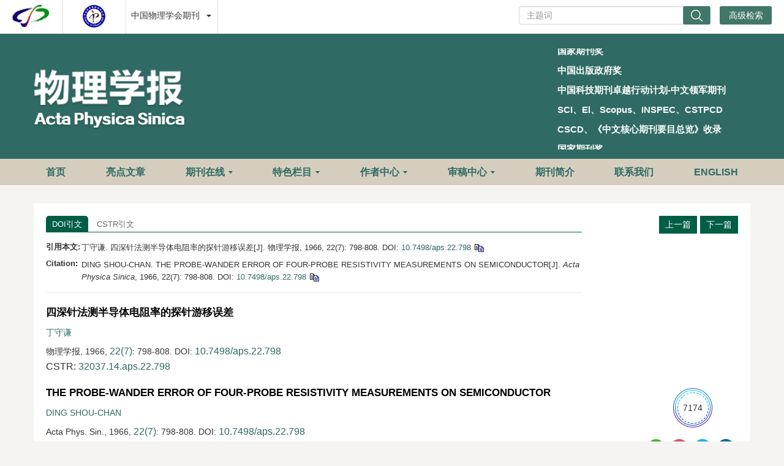

--- FILE ---
content_type: text/html;charset=UTF-8
request_url: https://wulixb.iphy.ac.cn/article/doi/10.7498/aps.22.798
body_size: 48797
content:
<!DOCTYPE html PUBLIC "-//W3C//DTD XHTML 1.0 Transitional//EN" "http://www.w3.org/TR/xhtml1/DTD/xhtml1-transitional.dtd">
<html lang="zh-cmn-Hans">
<head>
    <meta name="renderer"  content="webkit">
    <meta http-equiv="Content-Type" content="text/html; charset=utf-8"/>
    <title>四深针法测半导体电阻率的探针游移误差</title>

<meta name="hw.ad-path" content="https://wulixb.iphy.ac.cn/cn/article/doi/10.7498/aps.22.798" />
<meta name="hw.identifier" content="https://wulixb.iphy.ac.cn/cn/article/doi/10.7498/aps.22.798" />

<meta name="dc.format" content="text/html" />
<meta name="dc.title" content="四深针法测半导体电阻率的探针游移误差" />
<meta name="dc.identifier" content="10.7498/aps.22.798" />
<meta name="dc.contributor" content="丁守谦" />
<meta name="dc.creator" content="丁守谦" />
<meta name="dc.date" content="2005-08-05" />
<meta name="dc.keywords" content="" />

<meta name="citation_journal_title" content="物理学报" />
<meta name="citation_publisher" content="" />
	<meta name="citation_journal_abbrev" content="Acta Phys. Sin." />
<meta name="citation_issn" content="1000-3290" />
<meta name="citation_authors"  content="丁守谦, " />
<meta name="citation_date" content="2005-08-05" />
    <meta name="citation_online_date" content="2026-01-20"/>
    <meta name="citation_publication_date" content="2026-01-20"/>

<meta name="citation_abstract_html_url" content="https://wulixb.iphy.ac.cn/cn/article/doi/10.7498/aps.22.798?viewType=HTML" />
<meta name="citation_pdf_url" content="https://wulixb.iphy.ac.cn/cn/article/pdf/preview/10.7498/aps.22.798.pdf" />
<meta name="citation_public_url" content="https://wulixb.iphy.ac.cn/cn/article/doi/10.7498/aps.22.798" />

<!-- TrendMD 插件适配Meta代码  使用主语言显示，不分中英文-->
  <meta name="dc.source" content="物理学报, 1966, Vol. 22,  Issue 7, Pages: 798-808"/>

<meta name="dc.publisher" content=""/>
<meta name="dc.rights" content="http://creativecommons.org/licenses/by/3.0/"/>
<meta name="dc.format" content="application/pdf" />
<meta name="dc.language" content="cn" />
<meta name="dc.description" content="本文首先导出四探针处于平面上任意位置时求算电阻率的公式,并由此出发获得一包括横向及纵向游移在内的游移误差普遍公式,用此公式可计算出直线探针及方形探针游移误差的大小。此外,还计算出了这两种探针用来测量薄片样品时的探针游移误差。研究指明在作精确测量时游移误差是不容忽视的。最后并讨论到消除或减少深针游移误差的方法。" />

<!-- SoWise SEO 2019-9-6 -->
<meta name="citation_title" content="四深针法测半导体电阻率的探针游移误差" />
<meta name="citation_author" content="丁守谦" />

<meta name="citation_keywords" content="" />
<meta name="citation_year" content="1966"/>
<meta name="citation_volume" content="22"/> 
<meta name="citation_issue" content="7"/>
<meta name="citation_firstpage" content="798"/>
<meta name="citation_lastpage" content="808"/>
<meta name="citation_doi" content="10.7498/aps.22.798"/>
<meta name="citation_id" content="1129"/>
<meta name="citation_state" content="" />

    <meta name="baidu-site-verification" content="code-LhJqZ2I1qS" />
<meta name="google-site-verification" content="o8pKcfHtVTJjsC430vfqLzIoLRVa6kFQdLLKaCcfTfQ" />
<meta name="google-site-verification" content="QJQtTxVGNZss2Z6l6gCHIYCyBb8J13xc6CNSV1wAnaU" />
<meta name="renderer" content="webkit">
<meta http-equiv="X-UA-Compatible" content="IE=edge,chrome=1"/>
<meta http-equiv="Content-Type" content="text/html; charset=utf-8"/>
<meta name="viewport" content="width=device-width,initial-scale=1.0,maximum-scale=1.0,minimum-scale=1.0,user-scalable=no"/>
<link type="image/x-icon" href="/style/images/custom/favicon.ico" rel="shortcut icon" />
<link type="text/css" href="/style/css/bootstrap.min.css?t=1768884883476" rel="stylesheet" />
<link type="text/css" href="/style/css/base.css?t=1768884883476" rel="stylesheet" />
<link type="text/css" href="/style/css/media.css?t=1768884883476" rel="stylesheet" />
<link type="text/css" href="/style/css/style.css?t=1768884883476" rel="stylesheet" />
<script type="text/javascript" src="/style/js/head.min.js?t=1768884883476"></script> 
<script type="text/javascript" src="/style/js/jquery-3.6.3.min.js?t=1768884883476"></script>




<script type="text/javascript" src="/style/js/template-web.js?t=1768884883476"></script>
<script type="text/javascript" src="/style/js/dayjs.min.js?t=1768884883476"></script>
<script type="text/javascript" src="/style/js/rhhz.js?t=1768884883476"></script>
<!-- DNS 预解析 -->  
<link rel="dns-prefetch" href="https://cdn.bootcss.com"> 
<link rel="dns-prefetch" href="https://mathjax.xml-journal.net"> 

<script src="//instant.page/5.2.0" type="module" integrity="sha384-jnZyxPjiipYXnSU0ygqeac2q7CVYMbh84q0uHVRRxEtvFPiQYbXWUorga2aqZJ0z"></script> 
  	<link type="text/css" href="/style/css/article.css?t=1768884883476" rel="stylesheet" />
	            <script>
    var article_meta_data='eyJhYnN0cmFjdEFjY2VzcyI6dHJ1ZSwiYWJzdHJhY3RpbmZvQ24iOiLmnKzmlofpppblhYjlr7zlh7rlm5vmjqLpkojlpITkuo7lubPpnaLkuIrku7vmhI/[base64]/oloTniYfmoLflk4Hml7bnmoTmjqLpkojmuLjnp7vor6/lt67jgILnoJTnqbbmjIfmmI7lnKjkvZznsr7noa7mtYvph4/ml7bmuLjnp7vor6/lt67mmK/kuI3lrrnlv73op4bnmoTjgILmnIDlkI7lubborqjorrrliLDmtojpmaTmiJblh4/lsJHmt7HpkojmuLjnp7vor6/[base64]/[base64]';
    var catalog_data='[base64]';
    </script>
<script> var web_common_data={"mainPath":"/","filePath":"/fileWLXB/","branchFiles":[],"menu":[{"abbreviation":"shouye","id":15,"isShow":"N","language":"cn","level":1,"name":"首页","openTarget":"_top","urlLink":"/"},{"abbreviation":"shouye","id":132,"isShow":"N","language":"en","level":1,"name":"Home","openTarget":"_top","urlLink":"/indexen.htm"},{"abbreviation":"highlightsCn","id":115,"imgPath":"","isDownloadFile":"","isShow":"N","language":"cn","level":1,"name":"亮点文章","openTarget":"_top","urlLink":"/highlights"},{"abbreviation":"highlightsEn","id":133,"imgPath":"","isDownloadFile":"","isShow":"N","language":"en","level":1,"name":"Highlights","openTarget":"_top","urlLink":"/highlights_en"},{"abbreviation":"journalOnline","id":116,"isShow":"Y","language":"cn","level":1,"name":"期刊在线","newColumns":[{"abbreviation":"latestAll","columnNewsImgSize":"","columnNewsTemplate":"news_detail.vm","columnTemplate":"","content":"","createTime":"2021-11-24 16:00:00","extraType":"","id":9,"imgPath":"","isDownloadFile":"","isShow":"N","journalId":"ff007540-a7c7-4752-b593-efa08309babb","language":"cn","level":2,"name":"最新录用","oldId":"a9fb70d9-efa0-424f-bb80-cbaebfcab2ca","openTarget":"_top","parent":{"abbreviation":"journalOnline","columnNewsTemplate":"news_detail.vm","createTime":"2024-12-02 08:37:48","id":116,"isShow":"N","journalId":"ff007540-a7c7-4752-b593-efa08309babb","language":"cn","level":1,"name":"期刊在线","oldId":"1cfa83fe-da8a-4559-b7b1-5dff73ce772e","openTarget":"_top","showLocation":"1","sort":6,"state":"1","type":"1","updateTime":"2021-11-24 16:00:00","urlLink":"javascript:void(0);"},"showLocation":"1","sort":1,"state":"1","type":"2","updateTime":"2021-11-24 16:00:00","urlLink":"/cn/article/latest_accepted?max=20"},{"abbreviation":"yuchuban","columnNewsImgSize":"","columnNewsTemplate":"news_detail.vm","columnTemplate":"","content":"","createTime":"2021-11-24 16:00:00","extraType":"","id":32,"imgPath":"","isDownloadFile":"","isShow":"N","journalId":"ff007540-a7c7-4752-b593-efa08309babb","language":"cn","level":2,"name":"预出版","oldId":"bfef7aa5-df2b-43e0-9c03-c6c0cbb73c15","openTarget":"_top","parent":{"abbreviation":"journalOnline","columnNewsTemplate":"news_detail.vm","createTime":"2024-12-02 08:37:48","id":116,"isShow":"N","journalId":"ff007540-a7c7-4752-b593-efa08309babb","language":"cn","level":1,"name":"期刊在线","oldId":"1cfa83fe-da8a-4559-b7b1-5dff73ce772e","openTarget":"_top","showLocation":"1","sort":6,"state":"1","type":"1","updateTime":"2021-11-24 16:00:00","urlLink":"javascript:void(0);"},"showLocation":"1","sort":2,"state":"1","type":"2","updateTime":"2021-11-24 16:00:00","urlLink":"/in-press"},{"abbreviation":"current","columnNewsImgSize":"","columnNewsTemplate":"news_detail.vm","content":"","createTime":"2021-11-24 16:00:00","extraType":"","id":55,"imgPath":"","isDownloadFile":"","isShow":"N","journalId":"ff007540-a7c7-4752-b593-efa08309babb","language":"cn","level":2,"name":"当期目录","oldId":"fb770725-043e-4cd8-a12c-f19ae304157a","openTarget":"_top","parent":{"abbreviation":"journalOnline","columnNewsTemplate":"news_detail.vm","createTime":"2024-12-02 08:37:48","id":116,"isShow":"N","journalId":"ff007540-a7c7-4752-b593-efa08309babb","language":"cn","level":1,"name":"期刊在线","oldId":"1cfa83fe-da8a-4559-b7b1-5dff73ce772e","openTarget":"_top","showLocation":"1","sort":6,"state":"1","type":"1","updateTime":"2021-11-24 16:00:00","urlLink":"javascript:void(0);"},"showLocation":"1","sort":3,"state":"1","type":"2","updateTime":"2021-11-24 16:00:00","urlLink":"/cn/article/current"},{"abbreviation":"archive","columnNewsImgSize":"","columnNewsTemplate":"news_detail.vm","columnTemplate":"","content":"","createTime":"2021-11-24 16:00:00","extraType":"","id":58,"imgPath":"","isDownloadFile":"","isShow":"N","journalId":"ff007540-a7c7-4752-b593-efa08309babb","language":"cn","level":2,"name":"过刊浏览","oldId":"1f5327c0-a2e2-41d0-87f4-f28033674213","openTarget":"_top","parent":{"abbreviation":"journalOnline","columnNewsTemplate":"news_detail.vm","createTime":"2024-12-02 08:37:48","id":116,"isShow":"N","journalId":"ff007540-a7c7-4752-b593-efa08309babb","language":"cn","level":1,"name":"期刊在线","oldId":"1cfa83fe-da8a-4559-b7b1-5dff73ce772e","openTarget":"_top","showLocation":"1","sort":6,"state":"1","type":"1","updateTime":"2021-11-24 16:00:00","urlLink":"javascript:void(0);"},"showLocation":"1","sort":4,"state":"1","type":"2","updateTime":"2021-11-24 16:00:00","urlLink":"/archive_list"},{"abbreviation":"topDown","columnNewsImgSize":"","columnNewsTemplate":"news_detail.vm","columnTemplate":"","content":"","createTime":"2021-11-24 16:00:00","extraType":"","id":86,"imgPath":"","isDownloadFile":"","isShow":"N","journalId":"ff007540-a7c7-4752-b593-efa08309babb","language":"cn","level":2,"name":"下载排行","oldId":"1d0b7116-f4ca-4ab2-8203-2f6e6b0afd96","openTarget":"_top","parent":{"abbreviation":"journalOnline","columnNewsTemplate":"news_detail.vm","createTime":"2024-12-02 08:37:48","id":116,"isShow":"N","journalId":"ff007540-a7c7-4752-b593-efa08309babb","language":"cn","level":1,"name":"期刊在线","oldId":"1cfa83fe-da8a-4559-b7b1-5dff73ce772e","openTarget":"_top","showLocation":"1","sort":6,"state":"1","type":"1","updateTime":"2021-11-24 16:00:00","urlLink":"javascript:void(0);"},"showLocation":"1","sort":6,"state":"1","type":"1","updateTime":"2021-11-24 16:00:00","urlLink":"/article/top_down"},{"abbreviation":"topCited","columnNewsImgSize":"","columnNewsTemplate":"news_detail.vm","columnTemplate":"","content":"","createTime":"2021-11-24 16:00:00","extraType":"","id":100,"imgPath":"","isDownloadFile":"","isShow":"N","journalId":"ff007540-a7c7-4752-b593-efa08309babb","language":"cn","level":2,"name":"高被引论文","oldId":"99a64728-513d-44e4-8b7e-a4ea0dd873d9","openTarget":"_top","parent":{"abbreviation":"journalOnline","columnNewsTemplate":"news_detail.vm","createTime":"2024-12-02 08:37:48","id":116,"isShow":"N","journalId":"ff007540-a7c7-4752-b593-efa08309babb","language":"cn","level":1,"name":"期刊在线","oldId":"1cfa83fe-da8a-4559-b7b1-5dff73ce772e","openTarget":"_top","showLocation":"1","sort":6,"state":"1","type":"1","updateTime":"2021-11-24 16:00:00","urlLink":"javascript:void(0);"},"showLocation":"1","sort":7,"state":"1","type":"1","updateTime":"2021-11-24 16:00:00","urlLink":"/article/getTopCitedBy"},{"abbreviation":"advancedSearch","columnNewsImgSize":"","columnNewsTemplate":"news_detail.vm","columnTemplate":"","content":"","createTime":"2021-11-24 16:00:00","extraType":"","id":114,"imgPath":"","isDownloadFile":"","isShow":"N","journalId":"ff007540-a7c7-4752-b593-efa08309babb","language":"cn","level":2,"name":"高级检索","oldId":"251d4180-944e-40fe-bc89-d716ead7fc16","openTarget":"_top","parent":{"abbreviation":"journalOnline","columnNewsTemplate":"news_detail.vm","createTime":"2024-12-02 08:37:48","id":116,"isShow":"N","journalId":"ff007540-a7c7-4752-b593-efa08309babb","language":"cn","level":1,"name":"期刊在线","oldId":"1cfa83fe-da8a-4559-b7b1-5dff73ce772e","openTarget":"_top","showLocation":"1","sort":6,"state":"1","type":"1","updateTime":"2021-11-24 16:00:00","urlLink":"javascript:void(0);"},"showLocation":"1","sort":10,"state":"1","type":"2","updateTime":"2021-11-24 16:00:00","urlLink":"/to_advance_search"}],"openTarget":"_top","urlLink":"javascript:void(0);"},{"abbreviation":"Browse ","id":134,"isShow":"Y","language":"en","level":1,"name":"Journal Online","newColumns":[{"abbreviation":"latestAll_en","columnNewsImgSize":"","columnNewsTemplate":"news_detail_en.vm","columnTemplate":"","content":"","createTime":"2019-03-29 16:00:00","extraType":"","id":20,"imgPath":"","isDownloadFile":"","isShow":"N","journalId":"ff007540-a7c7-4752-b593-efa08309babb","language":"en","level":2,"name":"Accepted","oldId":"fbfb62a0-206f-4922-9ccc-c887c0f012a4","openTarget":"_top","parent":{"abbreviation":"Browse ","columnNewsTemplate":"news_detail_en.vm","createTime":"2024-12-02 08:37:48","id":134,"isShow":"N","journalId":"ff007540-a7c7-4752-b593-efa08309babb","language":"en","level":1,"name":"Journal Online","oldId":"fadf0713-82c3-4a84-8d8c-8c7a5a0abbd8","openTarget":"_top","showLocation":"1","sort":10,"state":"1","type":"2","updateTime":"2021-11-24 16:00:00","urlLink":"javascript:void(0);"},"showLocation":"1","sort":1,"state":"1","type":"1","updateTime":"2021-11-24 16:00:00","urlLink":"/en/article/latest_accepted?max=20"},{"abbreviation":"InPress","columnNewsImgSize":"","columnNewsTemplate":"news_detail_en.vm","content":"","createTime":"2019-03-29 16:00:00","extraType":"","id":25,"imgPath":"","isDownloadFile":"","isShow":"N","journalId":"ff007540-a7c7-4752-b593-efa08309babb","language":"en","level":2,"name":"In Press","oldId":"5cc4bbce-e388-4380-bc4b-7cbbf3365181","openTarget":"_top","parent":{"abbreviation":"Browse ","columnNewsTemplate":"news_detail_en.vm","createTime":"2024-12-02 08:37:48","id":134,"isShow":"N","journalId":"ff007540-a7c7-4752-b593-efa08309babb","language":"en","level":1,"name":"Journal Online","oldId":"fadf0713-82c3-4a84-8d8c-8c7a5a0abbd8","openTarget":"_top","showLocation":"1","sort":10,"state":"1","type":"2","updateTime":"2021-11-24 16:00:00","urlLink":"javascript:void(0);"},"showLocation":"1","sort":2,"state":"1","type":"1","updateTime":"2021-11-24 16:00:00","urlLink":"/en/prepublish"},{"abbreviation":"currentIssue_en","columnNewsImgSize":"","columnNewsTemplate":"news_detail_en.vm","columnTemplate":"","content":"","createTime":"2019-03-29 16:00:00","extraType":"","id":51,"imgPath":"","isDownloadFile":"","isShow":"N","journalId":"ff007540-a7c7-4752-b593-efa08309babb","language":"en","level":2,"name":"Current Issue","oldId":"e62068d1-5aa8-4f19-ab3b-01a4b96a684a","openTarget":"_top","parent":{"abbreviation":"Browse ","columnNewsTemplate":"news_detail_en.vm","createTime":"2024-12-02 08:37:48","id":134,"isShow":"N","journalId":"ff007540-a7c7-4752-b593-efa08309babb","language":"en","level":1,"name":"Journal Online","oldId":"fadf0713-82c3-4a84-8d8c-8c7a5a0abbd8","openTarget":"_top","showLocation":"1","sort":10,"state":"1","type":"2","updateTime":"2021-11-24 16:00:00","urlLink":"javascript:void(0);"},"showLocation":"1","sort":3,"state":"1","type":"1","updateTime":"2021-11-24 16:00:00","urlLink":"/en/article/current"},{"abbreviation":"archive_en","columnNewsImgSize":"","columnNewsTemplate":"news_detail.vm","columnTemplate":"","content":"","createTime":"2021-11-24 16:00:00","extraType":"","id":65,"imgPath":"","isDownloadFile":"","isShow":"N","journalId":"ff007540-a7c7-4752-b593-efa08309babb","language":"en","level":2,"name":"Archive","oldId":"a20457e9-57c3-4362-81e0-fd5c85ff28a8","openTarget":"_top","parent":{"abbreviation":"Browse ","columnNewsTemplate":"news_detail_en.vm","createTime":"2024-12-02 08:37:48","id":134,"isShow":"N","journalId":"ff007540-a7c7-4752-b593-efa08309babb","language":"en","level":1,"name":"Journal Online","oldId":"fadf0713-82c3-4a84-8d8c-8c7a5a0abbd8","openTarget":"_top","showLocation":"1","sort":10,"state":"1","type":"2","updateTime":"2021-11-24 16:00:00","urlLink":"javascript:void(0);"},"showLocation":"1","sort":4,"state":"1","type":"1","updateTime":"2021-11-24 16:00:00","urlLink":"/archive_list_en"},{"abbreviation":"topDown_en","columnNewsImgSize":"","columnNewsTemplate":"news_detail_en.vm","columnTemplate":"","content":"","createTime":"2019-03-29 16:00:00","extraType":"","id":88,"imgPath":"","isDownloadFile":"","isShow":"N","journalId":"ff007540-a7c7-4752-b593-efa08309babb","language":"en","level":2,"name":"Top Downloaded","oldId":"50789101-3df2-4f6c-bc4e-203ecc610f35","openTarget":"_top","parent":{"abbreviation":"Browse ","columnNewsTemplate":"news_detail_en.vm","createTime":"2024-12-02 08:37:48","id":134,"isShow":"N","journalId":"ff007540-a7c7-4752-b593-efa08309babb","language":"en","level":1,"name":"Journal Online","oldId":"fadf0713-82c3-4a84-8d8c-8c7a5a0abbd8","openTarget":"_top","showLocation":"1","sort":10,"state":"1","type":"2","updateTime":"2021-11-24 16:00:00","urlLink":"javascript:void(0);"},"showLocation":"1","sort":6,"state":"1","type":"1","updateTime":"2021-11-24 16:00:00","urlLink":"/en/article/top_down"},{"abbreviation":"topCited_en","columnNewsImgSize":"","columnNewsTemplate":"news_detail_en.vm","columnTemplate":"","content":"","createTime":"2019-03-29 16:00:00","extraType":"","id":98,"imgPath":"","isDownloadFile":"","isShow":"N","journalId":"ff007540-a7c7-4752-b593-efa08309babb","language":"en","level":2,"name":"Sci Top Cited","oldId":"44dacc75-ae59-464e-8c86-d06b71537e48","openTarget":"_top","parent":{"abbreviation":"Browse ","columnNewsTemplate":"news_detail_en.vm","createTime":"2024-12-02 08:37:48","id":134,"isShow":"N","journalId":"ff007540-a7c7-4752-b593-efa08309babb","language":"en","level":1,"name":"Journal Online","oldId":"fadf0713-82c3-4a84-8d8c-8c7a5a0abbd8","openTarget":"_top","showLocation":"1","sort":10,"state":"1","type":"2","updateTime":"2021-11-24 16:00:00","urlLink":"javascript:void(0);"},"showLocation":"1","sort":7,"state":"1","type":"1","updateTime":"2021-11-24 16:00:00","urlLink":"/en/article/getTopCitedBy"},{"abbreviation":"advancedSearch_en","columnNewsImgSize":"","columnNewsTemplate":"news_detail.vm","columnTemplate":"","content":"","createTime":"2021-11-24 16:00:00","extraType":"","id":105,"imgPath":"","isDownloadFile":"","isShow":"N","journalId":"ff007540-a7c7-4752-b593-efa08309babb","language":"en","level":2,"name":"Advance Search","oldId":"671ff34e-a6a6-4c7d-b59b-667094b45da1","openTarget":"_top","parent":{"abbreviation":"Browse ","columnNewsTemplate":"news_detail_en.vm","createTime":"2024-12-02 08:37:48","id":134,"isShow":"N","journalId":"ff007540-a7c7-4752-b593-efa08309babb","language":"en","level":1,"name":"Journal Online","oldId":"fadf0713-82c3-4a84-8d8c-8c7a5a0abbd8","openTarget":"_top","showLocation":"1","sort":10,"state":"1","type":"2","updateTime":"2021-11-24 16:00:00","urlLink":"javascript:void(0);"},"showLocation":"1","sort":8,"state":"1","type":"1","updateTime":"2021-11-24 16:00:00","urlLink":"/en/to_advance_search"}],"openTarget":"_top","urlLink":"javascript:void(0);"},{"abbreviation":"customColumnArticlesList","id":156,"imgPath":"","isDownloadFile":"","isShow":"Y","language":"cn","level":1,"name":"特色栏目","newColumns":[{"abbreviation":"topic","columnNewsImgSize":"","columnNewsTemplate":"news_detail.vm","columnTemplate":"","content":"","createTime":"2019-03-11 16:00:00","extraType":"","id":117,"imgPath":"","isDownloadFile":"","isShow":"N","journalId":"ff007540-a7c7-4752-b593-efa08309babb","language":"cn","level":2,"name":"专题","oldId":"a0ca2d23-595c-4cb0-8c7a-9a97fd697fb6","openTarget":"_top","parent":{"abbreviation":"customColumnArticlesList","columnNewsImgSize":"","columnNewsTemplate":"","columnTemplate":"","content":"","createTime":"2025-07-24 08:19:53","extraType":"","id":156,"imgPath":"","isDownloadFile":"","isShow":"N","journalId":"ff007540-a7c7-4752-b593-efa08309babb","language":"cn","level":1,"name":"特色栏目","openTarget":"_top","showLocation":"1","sort":10,"state":"1","type":"1","updateTime":"2025-07-24 08:19:52","urlLink":"javascript:void(0);"},"showLocation":"1","sort":1,"state":"1","type":"1","updateTime":"2024-05-27 16:00:00","urlLink":"/topics"},{"abbreviation":"gdhzw","columnNewsImgSize":"","columnNewsTemplate":"","columnTemplate":"","content":"","createTime":"2025-07-24 08:21:05","extraType":"","id":157,"imgPath":"","isDownloadFile":"","isShow":"N","journalId":"ff007540-a7c7-4752-b593-efa08309babb","language":"cn","level":2,"name":"观点和展望","openTarget":"_top","parent":{"abbreviation":"customColumnArticlesList","columnNewsImgSize":"","columnNewsTemplate":"","columnTemplate":"","content":"","createTime":"2025-07-24 08:19:53","extraType":"","id":156,"imgPath":"","isDownloadFile":"","isShow":"N","journalId":"ff007540-a7c7-4752-b593-efa08309babb","language":"cn","level":1,"name":"特色栏目","openTarget":"_top","showLocation":"1","sort":10,"state":"1","type":"1","updateTime":"2025-07-24 08:19:52","urlLink":"javascript:void(0);"},"showLocation":"1","sort":3,"state":"1","type":"1","updateTime":"2025-07-24 08:21:05","urlLink":"/customColumnArticlesList_cn?catalog=观点和展望"},{"abbreviation":"tyzs","columnNewsImgSize":"","columnNewsTemplate":"","columnTemplate":"","content":"","createTime":"2025-07-24 08:21:39","extraType":"","id":158,"imgPath":"","isDownloadFile":"","isShow":"N","journalId":"ff007540-a7c7-4752-b593-efa08309babb","language":"cn","level":2,"name":"特邀综述","openTarget":"_top","parent":{"abbreviation":"customColumnArticlesList","columnNewsImgSize":"","columnNewsTemplate":"","columnTemplate":"","content":"","createTime":"2025-07-24 08:19:53","extraType":"","id":156,"imgPath":"","isDownloadFile":"","isShow":"N","journalId":"ff007540-a7c7-4752-b593-efa08309babb","language":"cn","level":1,"name":"特色栏目","openTarget":"_top","showLocation":"1","sort":10,"state":"1","type":"1","updateTime":"2025-07-24 08:19:52","urlLink":"javascript:void(0);"},"showLocation":"1","sort":5,"state":"1","type":"1","updateTime":"2025-07-24 08:21:38","urlLink":"/customColumnArticlesList_cn?catalog=特邀综述"},{"abbreviation":"yqycl","columnNewsImgSize":"","columnNewsTemplate":"","columnTemplate":"","content":"","createTime":"2025-07-24 08:22:39","extraType":"","id":159,"imgPath":"","isDownloadFile":"","isShow":"N","journalId":"ff007540-a7c7-4752-b593-efa08309babb","language":"cn","level":2,"name":"仪器与测量","openTarget":"_top","parent":{"abbreviation":"customColumnArticlesList","columnNewsImgSize":"","columnNewsTemplate":"","columnTemplate":"","content":"","createTime":"2025-07-24 08:19:53","extraType":"","id":156,"imgPath":"","isDownloadFile":"","isShow":"N","journalId":"ff007540-a7c7-4752-b593-efa08309babb","language":"cn","level":1,"name":"特色栏目","openTarget":"_top","showLocation":"1","sort":10,"state":"1","type":"1","updateTime":"2025-07-24 08:19:52","urlLink":"javascript:void(0);"},"showLocation":"1","sort":7,"state":"1","type":"1","updateTime":"2025-07-24 08:22:39","urlLink":"/customColumnArticlesList_cn?catalog=仪器与测量"},{"abbreviation":"sjlw","columnNewsImgSize":"","columnNewsTemplate":"","columnTemplate":"","content":"","createTime":"2025-07-24 08:23:09","extraType":"","id":160,"imgPath":"","isDownloadFile":"","isShow":"N","journalId":"ff007540-a7c7-4752-b593-efa08309babb","language":"cn","level":2,"name":"数据论文","openTarget":"_top","parent":{"abbreviation":"customColumnArticlesList","columnNewsImgSize":"","columnNewsTemplate":"","columnTemplate":"","content":"","createTime":"2025-07-24 08:19:53","extraType":"","id":156,"imgPath":"","isDownloadFile":"","isShow":"N","journalId":"ff007540-a7c7-4752-b593-efa08309babb","language":"cn","level":1,"name":"特色栏目","openTarget":"_top","showLocation":"1","sort":10,"state":"1","type":"1","updateTime":"2025-07-24 08:19:52","urlLink":"javascript:void(0);"},"showLocation":"1","sort":8,"state":"1","type":"1","updateTime":"2025-07-24 08:23:08","urlLink":"/customColumnArticlesList_cn?catalog=数据论文"},{"abbreviation":"qnkxps","columnNewsImgSize":"","columnNewsTemplate":"","columnTemplate":"","content":"","createTime":"2025-07-24 08:23:29","extraType":"","id":161,"imgPath":"","isDownloadFile":"","isShow":"N","journalId":"ff007540-a7c7-4752-b593-efa08309babb","language":"cn","level":2,"name":"青年科学评述","openTarget":"_top","parent":{"abbreviation":"customColumnArticlesList","columnNewsImgSize":"","columnNewsTemplate":"","columnTemplate":"","content":"","createTime":"2025-07-24 08:19:53","extraType":"","id":156,"imgPath":"","isDownloadFile":"","isShow":"N","journalId":"ff007540-a7c7-4752-b593-efa08309babb","language":"cn","level":1,"name":"特色栏目","openTarget":"_top","showLocation":"1","sort":10,"state":"1","type":"1","updateTime":"2025-07-24 08:19:52","urlLink":"javascript:void(0);"},"showLocation":"1","sort":12,"state":"1","type":"1","updateTime":"2025-07-24 08:23:28","urlLink":"/customColumnArticlesList_cn?catalog=青年科学评述"}],"openTarget":"_top","urlLink":"javascript:void(0);"},{"abbreviation":"customColumnArticlesListEn","id":162,"imgPath":"","isDownloadFile":"","isShow":"Y","language":"en","level":1,"name":"Featured Column","newColumns":[{"abbreviation":"topic_en","columnNewsImgSize":"","columnNewsTemplate":"news_detail_en.vm","columnTemplate":"","content":"","createTime":"2019-06-11 16:00:00","extraType":"","id":135,"imgPath":"","isDownloadFile":"","isShow":"N","journalId":"ff007540-a7c7-4752-b593-efa08309babb","language":"en","level":2,"name":"Special Topics","oldId":"2cb0cad7-a134-4fe3-ba54-c1fcb25e7b0c","openTarget":"_top","parent":{"abbreviation":"customColumnArticlesListEn","columnNewsImgSize":"","columnNewsTemplate":"","columnTemplate":"","content":"","createTime":"2025-07-24 08:46:41","extraType":"","id":162,"imgPath":"","isDownloadFile":"","isShow":"N","journalId":"ff007540-a7c7-4752-b593-efa08309babb","language":"en","level":1,"name":"Featured Column","openTarget":"_top","showLocation":"1","sort":12,"state":"1","type":"1","updateTime":"2025-07-24 08:46:41","urlLink":"javascript:void(0);"},"showLocation":"1","sort":1,"state":"1","type":"2","updateTime":"2024-05-27 16:00:00","urlLink":"/en/topics"},{"abbreviation":"VIEWSANDPERSPECTIVES","columnNewsImgSize":"","columnNewsTemplate":"","columnTemplate":"","content":"","createTime":"2025-07-24 08:49:00","extraType":"","id":163,"imgPath":"","isDownloadFile":"","isShow":"N","journalId":"ff007540-a7c7-4752-b593-efa08309babb","language":"en","level":2,"name":"VIEWS AND PERSPECTIVES","openTarget":"_top","parent":{"abbreviation":"customColumnArticlesListEn","columnNewsImgSize":"","columnNewsTemplate":"","columnTemplate":"","content":"","createTime":"2025-07-24 08:46:41","extraType":"","id":162,"imgPath":"","isDownloadFile":"","isShow":"N","journalId":"ff007540-a7c7-4752-b593-efa08309babb","language":"en","level":1,"name":"Featured Column","openTarget":"_top","showLocation":"1","sort":12,"state":"1","type":"1","updateTime":"2025-07-24 08:46:41","urlLink":"javascript:void(0);"},"showLocation":"1","sort":3,"state":"1","type":"1","updateTime":"2025-07-24 08:48:59","urlLink":"/customColumnArticlesList_en?catalog=VIEWS AND PERSPECTIVES"},{"abbreviation":"INVITEDREVIEW","columnNewsImgSize":"","columnNewsTemplate":"","columnTemplate":"","content":"","createTime":"2025-07-24 09:05:42","extraType":"","id":164,"imgPath":"","isDownloadFile":"","isShow":"N","journalId":"ff007540-a7c7-4752-b593-efa08309babb","language":"en","level":2,"name":"INVITED REVIEW","openTarget":"_top","parent":{"abbreviation":"customColumnArticlesListEn","columnNewsImgSize":"","columnNewsTemplate":"","columnTemplate":"","content":"","createTime":"2025-07-24 08:46:41","extraType":"","id":162,"imgPath":"","isDownloadFile":"","isShow":"N","journalId":"ff007540-a7c7-4752-b593-efa08309babb","language":"en","level":1,"name":"Featured Column","openTarget":"_top","showLocation":"1","sort":12,"state":"1","type":"1","updateTime":"2025-07-24 08:46:41","urlLink":"javascript:void(0);"},"showLocation":"1","sort":5,"state":"1","type":"1","updateTime":"2025-07-24 09:05:42","urlLink":"/customColumnArticlesList_en?catalog=INVITED REVIEW"},{"abbreviation":"INSTRUMENTATIONANDMEASUREMENT","columnNewsImgSize":"","columnNewsTemplate":"","columnTemplate":"","content":"","createTime":"2025-07-24 09:06:35","extraType":"","id":165,"imgPath":"","isDownloadFile":"","isShow":"N","journalId":"ff007540-a7c7-4752-b593-efa08309babb","language":"en","level":2,"name":"INSTRUMENTATION AND MEASUREMENT","openTarget":"_top","parent":{"abbreviation":"customColumnArticlesListEn","columnNewsImgSize":"","columnNewsTemplate":"","columnTemplate":"","content":"","createTime":"2025-07-24 08:46:41","extraType":"","id":162,"imgPath":"","isDownloadFile":"","isShow":"N","journalId":"ff007540-a7c7-4752-b593-efa08309babb","language":"en","level":1,"name":"Featured Column","openTarget":"_top","showLocation":"1","sort":12,"state":"1","type":"1","updateTime":"2025-07-24 08:46:41","urlLink":"javascript:void(0);"},"showLocation":"1","sort":7,"state":"1","type":"1","updateTime":"2025-07-24 09:06:34","urlLink":"/customColumnArticlesList_en?catalog=INSTRUMENTATION AND MEASUREMENT"},{"abbreviation":"DATAPAPERS","columnNewsImgSize":"","columnNewsTemplate":"","columnTemplate":"","content":"","createTime":"2025-07-24 09:07:11","extraType":"","id":166,"imgPath":"","isDownloadFile":"","isShow":"N","journalId":"ff007540-a7c7-4752-b593-efa08309babb","language":"en","level":2,"name":"DATA PAPERS","openTarget":"_top","parent":{"abbreviation":"customColumnArticlesListEn","columnNewsImgSize":"","columnNewsTemplate":"","columnTemplate":"","content":"","createTime":"2025-07-24 08:46:41","extraType":"","id":162,"imgPath":"","isDownloadFile":"","isShow":"N","journalId":"ff007540-a7c7-4752-b593-efa08309babb","language":"en","level":1,"name":"Featured Column","openTarget":"_top","showLocation":"1","sort":12,"state":"1","type":"1","updateTime":"2025-07-24 08:46:41","urlLink":"javascript:void(0);"},"showLocation":"1","sort":9,"state":"1","type":"1","updateTime":"2025-07-24 09:07:10","urlLink":"/customColumnArticlesList_en?catalog=DATA PAPERS"},{"abbreviation":"YOUNGSCIENTISTS'FORUM","columnNewsImgSize":"","columnNewsTemplate":"","columnTemplate":"","content":"","createTime":"2025-07-24 09:07:48","extraType":"","id":167,"imgPath":"","isDownloadFile":"","isShow":"N","journalId":"ff007540-a7c7-4752-b593-efa08309babb","language":"en","level":2,"name":"YOUNG SCIENTISTS' FORUM","openTarget":"_top","parent":{"abbreviation":"customColumnArticlesListEn","columnNewsImgSize":"","columnNewsTemplate":"","columnTemplate":"","content":"","createTime":"2025-07-24 08:46:41","extraType":"","id":162,"imgPath":"","isDownloadFile":"","isShow":"N","journalId":"ff007540-a7c7-4752-b593-efa08309babb","language":"en","level":1,"name":"Featured Column","openTarget":"_top","showLocation":"1","sort":12,"state":"1","type":"1","updateTime":"2025-07-24 08:46:41","urlLink":"javascript:void(0);"},"showLocation":"1","sort":12,"state":"1","type":"1","updateTime":"2025-07-24 09:07:48","urlLink":"/customColumnArticlesList_en?catalog=YOUNG SCIENTISTS' FORUM"}],"openTarget":"_top","urlLink":"javascript:void(0);"},{"abbreviation":"zuozhezhongxin","id":118,"isShow":"Y","language":"cn","level":1,"name":"作者中心","newColumns":[{"abbreviation":"tougaoxuzhi","columnNewsTemplate":"news_detail_zzzx.vm","createTime":"2019-03-11 16:00:00","id":12,"isShow":"N","journalId":"ff007540-a7c7-4752-b593-efa08309babb","language":"cn","level":2,"name":"投稿须知","oldId":"c0020dac-2137-487d-b3bc-fd1cb1040cc6","openTarget":"_top","parent":{"abbreviation":"zuozhezhongxin","columnNewsTemplate":"news_detail.vm","createTime":"2019-03-11 16:00:00","id":118,"isShow":"N","journalId":"ff007540-a7c7-4752-b593-efa08309babb","language":"cn","level":1,"name":"作者中心","oldId":"c6f1dd2d-458a-451e-8c34-a1b257bb89e7","openTarget":"_top","showLocation":"1","sort":14,"state":"1","type":"1","updateTime":"2019-03-11 16:00:00","urlLink":"javascript:void(0);"},"showLocation":"1","sort":1,"state":"1","type":"2","updateTime":"2020-03-02 16:00:00","urlLink":""},{"abbreviation":"tougaochagao","columnNewsTemplate":"news_detail_zzzx.vm","createTime":"2019-03-11 16:00:00","id":34,"isShow":"N","journalId":"ff007540-a7c7-4752-b593-efa08309babb","language":"cn","level":2,"name":"投稿查稿","oldId":"d5890760-114a-419e-87ed-e6c3872a7bbc","openTarget":"_blank","parent":{"abbreviation":"zuozhezhongxin","columnNewsTemplate":"news_detail.vm","createTime":"2019-03-11 16:00:00","id":118,"isShow":"N","journalId":"ff007540-a7c7-4752-b593-efa08309babb","language":"cn","level":1,"name":"作者中心","oldId":"c6f1dd2d-458a-451e-8c34-a1b257bb89e7","openTarget":"_top","showLocation":"1","sort":14,"state":"1","type":"1","updateTime":"2019-03-11 16:00:00","urlLink":"javascript:void(0);"},"showLocation":"1","sort":2,"state":"1","type":"2","updateTime":"2021-06-29 16:00:00","urlLink":"http://editorial.iphy.ac.cn/journalx_aps/authorLogOn.action"},{"abbreviation":"banquanxieyi","columnNewsImgSize":"","columnNewsTemplate":"news_detail_zzzx.vm","columnTemplate":"","content":"","createTime":"2019-03-11 16:00:00","extraType":"","id":42,"imgPath":"","isDownloadFile":"","isShow":"N","journalId":"ff007540-a7c7-4752-b593-efa08309babb","language":"cn","level":2,"name":"版权协议","oldId":"25972f95-bbca-44c5-9431-92c546feded7","openTarget":"_top","parent":{"abbreviation":"zuozhezhongxin","columnNewsTemplate":"news_detail.vm","createTime":"2019-03-11 16:00:00","id":118,"isShow":"N","journalId":"ff007540-a7c7-4752-b593-efa08309babb","language":"cn","level":1,"name":"作者中心","oldId":"c6f1dd2d-458a-451e-8c34-a1b257bb89e7","openTarget":"_top","showLocation":"1","sort":14,"state":"1","type":"1","updateTime":"2019-03-11 16:00:00","urlLink":"javascript:void(0);"},"showLocation":"1","sort":3,"state":"1","type":"2","updateTime":"2019-11-03 16:00:00","urlLink":""},{"abbreviation":"xiangguanziliaoxiazai","columnNewsTemplate":"news_detail_zzzx.vm","createTime":"2019-03-11 16:00:00","id":72,"isShow":"N","journalId":"ff007540-a7c7-4752-b593-efa08309babb","language":"cn","level":2,"name":"相关资料下载","oldId":"fa86e29c-d8ad-42e3-ac44-f3f6435e33f9","openTarget":"_top","parent":{"abbreviation":"zuozhezhongxin","columnNewsTemplate":"news_detail.vm","createTime":"2019-03-11 16:00:00","id":118,"isShow":"N","journalId":"ff007540-a7c7-4752-b593-efa08309babb","language":"cn","level":1,"name":"作者中心","oldId":"c6f1dd2d-458a-451e-8c34-a1b257bb89e7","openTarget":"_top","showLocation":"1","sort":14,"state":"1","type":"1","updateTime":"2019-03-11 16:00:00","urlLink":"javascript:void(0);"},"showLocation":"1","sort":4,"state":"1","type":"2","updateTime":"2024-02-29 16:00:00","urlLink":""},{"abbreviation":"lwglsjhj","columnNewsTemplate":"news_detail_zzzx.vm","createTime":"2024-02-29 16:00:00","id":82,"isShow":"N","journalId":"ff007540-a7c7-4752-b593-efa08309babb","language":"cn","level":2,"name":"论文关联数据汇交说明","oldId":"cb3b4c65-e646-4e71-a6c2-167632bb40a5","openTarget":"_top","parent":{"abbreviation":"zuozhezhongxin","columnNewsTemplate":"news_detail.vm","createTime":"2019-03-11 16:00:00","id":118,"isShow":"N","journalId":"ff007540-a7c7-4752-b593-efa08309babb","language":"cn","level":1,"name":"作者中心","oldId":"c6f1dd2d-458a-451e-8c34-a1b257bb89e7","openTarget":"_top","showLocation":"1","sort":14,"state":"1","type":"1","updateTime":"2019-03-11 16:00:00","urlLink":"javascript:void(0);"},"showLocation":"1","sort":5,"state":"1","type":"2","updateTime":"2024-08-13 16:00:00","urlLink":""},{"abbreviation":"gaojianchuliliucheng","columnNewsTemplate":"news_detail_zzzx.vm","createTime":"2019-03-11 16:00:00","id":93,"isShow":"N","journalId":"ff007540-a7c7-4752-b593-efa08309babb","language":"cn","level":2,"name":"稿件处理流程","oldId":"a68b9b60-ae1d-4f0f-b16c-c830433396fa","openTarget":"_top","parent":{"abbreviation":"zuozhezhongxin","columnNewsTemplate":"news_detail.vm","createTime":"2019-03-11 16:00:00","id":118,"isShow":"N","journalId":"ff007540-a7c7-4752-b593-efa08309babb","language":"cn","level":1,"name":"作者中心","oldId":"c6f1dd2d-458a-451e-8c34-a1b257bb89e7","openTarget":"_top","showLocation":"1","sort":14,"state":"1","type":"1","updateTime":"2019-03-11 16:00:00","urlLink":"javascript:void(0);"},"showLocation":"1","sort":6,"state":"1","type":"2","updateTime":"2019-05-30 16:00:00","urlLink":""},{"abbreviation":"changjianwenti","columnNewsTemplate":"news_detail_zzzx.vm","createTime":"2019-03-11 16:00:00","id":99,"isShow":"N","journalId":"ff007540-a7c7-4752-b593-efa08309babb","language":"cn","level":2,"name":"常见问题","oldId":"53bcb081-c316-4a6d-af66-4f4b613ce4d2","openTarget":"_top","parent":{"abbreviation":"zuozhezhongxin","columnNewsTemplate":"news_detail.vm","createTime":"2019-03-11 16:00:00","id":118,"isShow":"N","journalId":"ff007540-a7c7-4752-b593-efa08309babb","language":"cn","level":1,"name":"作者中心","oldId":"c6f1dd2d-458a-451e-8c34-a1b257bb89e7","openTarget":"_top","showLocation":"1","sort":14,"state":"1","type":"1","updateTime":"2019-03-11 16:00:00","urlLink":"javascript:void(0);"},"showLocation":"1","sort":7,"state":"1","type":"2","updateTime":"2019-05-30 16:00:00","urlLink":""},{"abbreviation":"shouquanshengqing","columnNewsTemplate":"news_detail_zzzx.vm","createTime":"2019-05-30 16:00:00","id":107,"isShow":"N","journalId":"ff007540-a7c7-4752-b593-efa08309babb","language":"cn","level":2,"name":"授权申请","oldId":"e65a005b-642b-498f-83f0-830d67ce7dbe","openTarget":"_top","parent":{"abbreviation":"zuozhezhongxin","columnNewsTemplate":"news_detail.vm","createTime":"2019-03-11 16:00:00","id":118,"isShow":"N","journalId":"ff007540-a7c7-4752-b593-efa08309babb","language":"cn","level":1,"name":"作者中心","oldId":"c6f1dd2d-458a-451e-8c34-a1b257bb89e7","openTarget":"_top","showLocation":"1","sort":14,"state":"1","type":"1","updateTime":"2019-03-11 16:00:00","urlLink":"javascript:void(0);"},"showLocation":"1","sort":8,"state":"1","type":"2","updateTime":"2019-05-30 16:00:00","urlLink":""},{"abbreviation":"tebieyuegaohelvsetongdao","columnNewsTemplate":"news_detail_zzzx.vm","createTime":"2019-03-11 16:00:00","id":111,"isShow":"N","journalId":"ff007540-a7c7-4752-b593-efa08309babb","language":"cn","level":2,"name":"特别约稿和绿色通道","oldId":"1ce8c71b-4a98-4d08-b624-b3eb3fc975f4","openTarget":"_top","parent":{"abbreviation":"zuozhezhongxin","columnNewsTemplate":"news_detail.vm","createTime":"2019-03-11 16:00:00","id":118,"isShow":"N","journalId":"ff007540-a7c7-4752-b593-efa08309babb","language":"cn","level":1,"name":"作者中心","oldId":"c6f1dd2d-458a-451e-8c34-a1b257bb89e7","openTarget":"_top","showLocation":"1","sort":14,"state":"1","type":"1","updateTime":"2019-03-11 16:00:00","urlLink":"javascript:void(0);"},"showLocation":"1","sort":9,"state":"1","type":"2","updateTime":"2019-05-30 16:00:00","urlLink":""}],"openTarget":"_top","urlLink":"javascript:void(0);"},{"abbreviation":"shengaozhongxin","id":119,"isShow":"Y","language":"cn","level":1,"name":"审稿中心","newColumns":[{"abbreviation":"shengaozhengce","columnNewsTemplate":"news_detail_zzzx.vm","createTime":"2019-03-11 16:00:00","id":1,"isShow":"N","journalId":"ff007540-a7c7-4752-b593-efa08309babb","language":"cn","level":2,"name":"审稿政策","oldId":"0af10789-9748-4e83-96b4-7d35d70d96d7","openTarget":"_top","parent":{"abbreviation":"shengaozhongxin","columnNewsTemplate":"news_detail.vm","createTime":"2019-03-11 16:00:00","id":119,"isShow":"N","journalId":"ff007540-a7c7-4752-b593-efa08309babb","language":"cn","level":1,"name":"审稿中心","oldId":"10153e67-800b-4970-9d9c-b913c4b8cfe5","openTarget":"_top","showLocation":"1","sort":15,"state":"1","type":"1","updateTime":"2019-03-11 16:00:00","urlLink":"javascript:void(0);"},"showLocation":"1","sort":1,"state":"1","type":"2","updateTime":"2019-05-27 16:00:00","urlLink":""},{"abbreviation":"shengaochangjianwenti","columnNewsTemplate":"news_detail_zzzx.vm","createTime":"2019-03-11 16:00:00","id":38,"isShow":"N","journalId":"ff007540-a7c7-4752-b593-efa08309babb","language":"cn","level":2,"name":"审稿常见问题","oldId":"e9d1b142-0710-4096-8411-63cc6a60a7d0","openTarget":"_top","parent":{"abbreviation":"shengaozhongxin","columnNewsTemplate":"news_detail.vm","createTime":"2019-03-11 16:00:00","id":119,"isShow":"N","journalId":"ff007540-a7c7-4752-b593-efa08309babb","language":"cn","level":1,"name":"审稿中心","oldId":"10153e67-800b-4970-9d9c-b913c4b8cfe5","openTarget":"_top","showLocation":"1","sort":15,"state":"1","type":"1","updateTime":"2019-03-11 16:00:00","urlLink":"javascript:void(0);"},"showLocation":"1","sort":2,"state":"1","type":"2","updateTime":"2020-03-02 16:00:00","urlLink":""},{"abbreviation":"zhuanjiadenglu","columnNewsTemplate":"news_detail_zzzx.vm","createTime":"2019-03-11 16:00:00","id":47,"isShow":"N","journalId":"ff007540-a7c7-4752-b593-efa08309babb","language":"cn","level":2,"name":"专家登录","oldId":"b3c4c305-7164-46d1-9937-ed1dd2d3b2ef","openTarget":"_blank","parent":{"abbreviation":"shengaozhongxin","columnNewsTemplate":"news_detail.vm","createTime":"2019-03-11 16:00:00","id":119,"isShow":"N","journalId":"ff007540-a7c7-4752-b593-efa08309babb","language":"cn","level":1,"name":"审稿中心","oldId":"10153e67-800b-4970-9d9c-b913c4b8cfe5","openTarget":"_top","showLocation":"1","sort":15,"state":"1","type":"1","updateTime":"2019-03-11 16:00:00","urlLink":"javascript:void(0);"},"showLocation":"1","sort":3,"state":"1","type":"2","updateTime":"2021-06-28 16:00:00","urlLink":"http://editorial.iphy.ac.cn/journalx_aps/expertLogOn.action"},{"abbreviation":"bianweidenglu","columnNewsTemplate":"news_detail.vm","createTime":"2022-02-20 16:00:00","id":60,"isShow":"N","journalId":"ff007540-a7c7-4752-b593-efa08309babb","language":"cn","level":2,"name":"编委登录","oldId":"34e1abe9-8516-4ecb-8dbd-b5f1134a7cfd","openTarget":"_blank","parent":{"abbreviation":"shengaozhongxin","columnNewsTemplate":"news_detail.vm","createTime":"2019-03-11 16:00:00","id":119,"isShow":"N","journalId":"ff007540-a7c7-4752-b593-efa08309babb","language":"cn","level":1,"name":"审稿中心","oldId":"10153e67-800b-4970-9d9c-b913c4b8cfe5","openTarget":"_top","showLocation":"1","sort":15,"state":"1","type":"1","updateTime":"2019-03-11 16:00:00","urlLink":"javascript:void(0);"},"showLocation":"1","sort":4,"state":"1","type":"1","updateTime":"2022-02-20 16:00:00","urlLink":"http://editorial.iphy.ac.cn/journalx_aps/editorCommitteeLogOn.action"},{"abbreviation":"zhubiandenglu","columnNewsTemplate":"news_detail_zzzx.vm","createTime":"2019-05-27 16:00:00","id":80,"isShow":"N","journalId":"ff007540-a7c7-4752-b593-efa08309babb","language":"cn","level":2,"name":"主编登录","oldId":"a1d96eed-f768-4bb3-9458-8b50846d65de","openTarget":"_blank","parent":{"abbreviation":"shengaozhongxin","columnNewsTemplate":"news_detail.vm","createTime":"2019-03-11 16:00:00","id":119,"isShow":"N","journalId":"ff007540-a7c7-4752-b593-efa08309babb","language":"cn","level":1,"name":"审稿中心","oldId":"10153e67-800b-4970-9d9c-b913c4b8cfe5","openTarget":"_top","showLocation":"1","sort":15,"state":"1","type":"1","updateTime":"2019-03-11 16:00:00","urlLink":"javascript:void(0);"},"showLocation":"1","sort":5,"state":"1","type":"2","updateTime":"2022-02-20 16:00:00","urlLink":"http://editorial.iphy.ac.cn/journalx_aps/editorInChiefLogOn.action"},{"abbreviation":"bianjidenglu","columnNewsTemplate":"news_detail_zzzx.vm","createTime":"2019-05-27 16:00:00","id":95,"isShow":"N","journalId":"ff007540-a7c7-4752-b593-efa08309babb","language":"cn","level":2,"name":"编辑登录","oldId":"ed418dfc-a656-4526-9f78-56bd6671245c","openTarget":"_blank","parent":{"abbreviation":"shengaozhongxin","columnNewsTemplate":"news_detail.vm","createTime":"2019-03-11 16:00:00","id":119,"isShow":"N","journalId":"ff007540-a7c7-4752-b593-efa08309babb","language":"cn","level":1,"name":"审稿中心","oldId":"10153e67-800b-4970-9d9c-b913c4b8cfe5","openTarget":"_top","showLocation":"1","sort":15,"state":"1","type":"1","updateTime":"2019-03-11 16:00:00","urlLink":"javascript:void(0);"},"showLocation":"1","sort":6,"state":"1","type":"2","updateTime":"2022-02-20 16:00:00","urlLink":"http://editorial.iphy.ac.cn/journalx_aps/editorLogOn.action"}],"openTarget":"_top","urlLink":"javascript:void(0);"},{"abbreviation":"qikanjianjie","id":120,"isShow":"N","language":"cn","level":1,"name":"期刊简介","openTarget":"_top","urlLink":""},{"abbreviation":"contact-us","id":121,"imgPath":"","isDownloadFile":"","isShow":"N","language":"cn","level":1,"name":"联系我们","openTarget":"_top","urlLink":""},{"abbreviation":"ENGLISH","id":122,"isShow":"N","language":"cn","level":1,"name":"ENGLISH","openTarget":"_top","urlLink":"/indexen.htm"},{"abbreviation":"zuozhezhongxin_en","id":136,"isShow":"Y","language":"en","level":1,"name":"Authors","newColumns":[{"abbreviation":"submitamanuscript","columnNewsImgSize":"","columnNewsTemplate":"news_detail_zzzx_en.vm","columnTemplate":"","content":"","createTime":"2019-03-29 16:00:00","extraType":"","id":5,"imgPath":"","isDownloadFile":"","isShow":"N","journalId":"ff007540-a7c7-4752-b593-efa08309babb","language":"en","level":2,"name":"Submit a Manuscript","oldId":"8871e92f-e499-40f1-b721-33efcc5906be","openTarget":"_blank","parent":{"abbreviation":"zuozhezhongxin_en","columnNewsTemplate":"news_detail_en.vm","createTime":"2019-03-29 16:00:00","id":136,"isShow":"N","journalId":"ff007540-a7c7-4752-b593-efa08309babb","language":"en","level":1,"name":"Authors","oldId":"86810069-dd5a-4d42-b9b0-76b79e9264a6","openTarget":"_top","showLocation":"1","sort":35,"state":"1","type":"1","updateTime":"2019-11-03 16:00:00","urlLink":"javascript:void(0);"},"showLocation":"1","sort":1,"state":"1","type":"2","updateTime":"2024-06-02 16:00:00","urlLink":"https://editorial.iphy.ac.cn/journalx_aps/authorLogOn.action"},{"abbreviation":"instruction-for-authors","columnNewsImgSize":"","columnNewsTemplate":"news_detail_zzzx_en.vm","columnTemplate":"","content":"","createTime":"2019-03-29 16:00:00","extraType":"","id":37,"imgPath":"","isDownloadFile":"","isShow":"N","journalId":"ff007540-a7c7-4752-b593-efa08309babb","language":"en","level":2,"name":"Instruction for Authors","oldId":"dd837823-fd6d-42c5-bb03-6e3043e65201","openTarget":"_top","parent":{"abbreviation":"zuozhezhongxin_en","columnNewsTemplate":"news_detail_en.vm","createTime":"2019-03-29 16:00:00","id":136,"isShow":"N","journalId":"ff007540-a7c7-4752-b593-efa08309babb","language":"en","level":1,"name":"Authors","oldId":"86810069-dd5a-4d42-b9b0-76b79e9264a6","openTarget":"_top","showLocation":"1","sort":35,"state":"1","type":"1","updateTime":"2019-11-03 16:00:00","urlLink":"javascript:void(0);"},"showLocation":"1","sort":2,"state":"1","type":"2","updateTime":"2019-11-03 16:00:00","urlLink":""},{"abbreviation":"copyright-agreement","columnNewsImgSize":"","columnNewsTemplate":"news_detail_zzzx_en.vm","columnTemplate":"","content":"","createTime":"2019-03-29 16:00:00","extraType":"","id":41,"imgPath":"","isDownloadFile":"","isShow":"N","journalId":"ff007540-a7c7-4752-b593-efa08309babb","language":"en","level":2,"name":"Copyright Agreement","oldId":"23f57424-e7dd-4078-8a44-5f4d6c2e499f","openTarget":"_top","parent":{"abbreviation":"zuozhezhongxin_en","columnNewsTemplate":"news_detail_en.vm","createTime":"2019-03-29 16:00:00","id":136,"isShow":"N","journalId":"ff007540-a7c7-4752-b593-efa08309babb","language":"en","level":1,"name":"Authors","oldId":"86810069-dd5a-4d42-b9b0-76b79e9264a6","openTarget":"_top","showLocation":"1","sort":35,"state":"1","type":"1","updateTime":"2019-11-03 16:00:00","urlLink":"javascript:void(0);"},"showLocation":"1","sort":3,"state":"1","type":"2","updateTime":"2019-11-03 16:00:00","urlLink":""},{"abbreviation":"templates","columnNewsImgSize":"","columnNewsTemplate":"news_detail_zzzx_en.vm","columnTemplate":"","content":"","createTime":"2019-03-29 16:00:00","extraType":"","id":59,"imgPath":"","isDownloadFile":"","isShow":"N","journalId":"ff007540-a7c7-4752-b593-efa08309babb","language":"en","level":2,"name":"Templates","oldId":"277a3074-9a6c-4ec2-b623-8da781c4b2b0","openTarget":"_top","parent":{"abbreviation":"zuozhezhongxin_en","columnNewsTemplate":"news_detail_en.vm","createTime":"2019-03-29 16:00:00","id":136,"isShow":"N","journalId":"ff007540-a7c7-4752-b593-efa08309babb","language":"en","level":1,"name":"Authors","oldId":"86810069-dd5a-4d42-b9b0-76b79e9264a6","openTarget":"_top","showLocation":"1","sort":35,"state":"1","type":"1","updateTime":"2019-11-03 16:00:00","urlLink":"javascript:void(0);"},"showLocation":"1","sort":4,"state":"1","type":"2","updateTime":"2019-11-03 16:00:00","urlLink":""},{"abbreviation":"download","columnNewsImgSize":"","columnNewsTemplate":"news_detail_zzzx_en.vm","columnTemplate":"","content":"","createTime":"2019-03-29 16:00:00","extraType":"","id":75,"imgPath":"","isDownloadFile":"","isShow":"N","journalId":"ff007540-a7c7-4752-b593-efa08309babb","language":"en","level":2,"name":"Download","oldId":"620aaeba-1978-47d1-a440-89a54df1d14b","openTarget":"_top","parent":{"abbreviation":"zuozhezhongxin_en","columnNewsTemplate":"news_detail_en.vm","createTime":"2019-03-29 16:00:00","id":136,"isShow":"N","journalId":"ff007540-a7c7-4752-b593-efa08309babb","language":"en","level":1,"name":"Authors","oldId":"86810069-dd5a-4d42-b9b0-76b79e9264a6","openTarget":"_top","showLocation":"1","sort":35,"state":"1","type":"1","updateTime":"2019-11-03 16:00:00","urlLink":"javascript:void(0);"},"showLocation":"1","sort":5,"state":"1","type":"2","updateTime":"2019-11-03 16:00:00","urlLink":""},{"abbreviation":"overview-review","columnNewsImgSize":"","columnNewsTemplate":"news_detail_zzzx_en.vm","columnTemplate":"","content":"","createTime":"2019-03-29 16:00:00","extraType":"","id":87,"imgPath":"","isDownloadFile":"","isShow":"N","journalId":"ff007540-a7c7-4752-b593-efa08309babb","language":"en","level":2,"name":"Review and Publication Process","oldId":"41caa64a-25e6-492f-8301-94ec990a0d4c","openTarget":"_top","parent":{"abbreviation":"zuozhezhongxin_en","columnNewsTemplate":"news_detail_en.vm","createTime":"2019-03-29 16:00:00","id":136,"isShow":"N","journalId":"ff007540-a7c7-4752-b593-efa08309babb","language":"en","level":1,"name":"Authors","oldId":"86810069-dd5a-4d42-b9b0-76b79e9264a6","openTarget":"_top","showLocation":"1","sort":35,"state":"1","type":"1","updateTime":"2019-11-03 16:00:00","urlLink":"javascript:void(0);"},"showLocation":"1","sort":6,"state":"1","type":"2","updateTime":"2019-11-03 16:00:00","urlLink":""},{"abbreviation":"Author-FAQs","columnNewsImgSize":"","columnNewsTemplate":"news_detail_zzzx_en.vm","columnTemplate":"","content":"","createTime":"2019-03-29 16:00:00","extraType":"","id":102,"imgPath":"","isDownloadFile":"","isShow":"N","journalId":"ff007540-a7c7-4752-b593-efa08309babb","language":"en","level":2,"name":"Author FAQs","oldId":"ef1eb89c-2b09-458c-aacf-784a34bd9fe3","openTarget":"_top","parent":{"abbreviation":"zuozhezhongxin_en","columnNewsTemplate":"news_detail_en.vm","createTime":"2019-03-29 16:00:00","id":136,"isShow":"N","journalId":"ff007540-a7c7-4752-b593-efa08309babb","language":"en","level":1,"name":"Authors","oldId":"86810069-dd5a-4d42-b9b0-76b79e9264a6","openTarget":"_top","showLocation":"1","sort":35,"state":"1","type":"1","updateTime":"2019-11-03 16:00:00","urlLink":"javascript:void(0);"},"showLocation":"1","sort":7,"state":"1","type":"2","updateTime":"2020-01-14 16:00:00","urlLink":""},{"abbreviation":"permissions andreprints","columnNewsTemplate":"news_detail_zzzx_en.vm","createTime":"2019-03-29 16:00:00","id":106,"isShow":"N","journalId":"ff007540-a7c7-4752-b593-efa08309babb","language":"en","level":2,"name":"Permissions and Reprints","oldId":"b4883654-d85b-402c-b08b-e92d61fe48d2","openTarget":"_top","parent":{"abbreviation":"zuozhezhongxin_en","columnNewsTemplate":"news_detail_en.vm","createTime":"2019-03-29 16:00:00","id":136,"isShow":"N","journalId":"ff007540-a7c7-4752-b593-efa08309babb","language":"en","level":1,"name":"Authors","oldId":"86810069-dd5a-4d42-b9b0-76b79e9264a6","openTarget":"_top","showLocation":"1","sort":35,"state":"1","type":"1","updateTime":"2019-11-03 16:00:00","urlLink":"javascript:void(0);"},"showLocation":"1","sort":8,"state":"1","type":"2","updateTime":"2019-11-03 16:00:00","urlLink":""},{"abbreviation":"call-for-papers","columnNewsImgSize":"","columnNewsTemplate":"news_detail_zzzx_en.vm","columnTemplate":"","content":"","createTime":"2019-03-29 16:00:00","extraType":"","id":110,"imgPath":"","isDownloadFile":"","isShow":"N","journalId":"ff007540-a7c7-4752-b593-efa08309babb","language":"en","level":2,"name":"Call for Papers","oldId":"18b453cf-0e9a-4e46-8000-06302d82feb1","openTarget":"_top","parent":{"abbreviation":"zuozhezhongxin_en","columnNewsTemplate":"news_detail_en.vm","createTime":"2019-03-29 16:00:00","id":136,"isShow":"N","journalId":"ff007540-a7c7-4752-b593-efa08309babb","language":"en","level":1,"name":"Authors","oldId":"86810069-dd5a-4d42-b9b0-76b79e9264a6","openTarget":"_top","showLocation":"1","sort":35,"state":"1","type":"1","updateTime":"2019-11-03 16:00:00","urlLink":"javascript:void(0);"},"showLocation":"1","sort":9,"state":"1","type":"2","updateTime":"2020-01-14 16:00:00","urlLink":""}],"openTarget":"_top","urlLink":"javascript:void(0);"},{"abbreviation":"shengaozhongxin_en","id":137,"isShow":"Y","language":"en","level":1,"name":"Referees","newColumns":[{"abbreviation":"Review-Policy","columnNewsImgSize":"","columnNewsTemplate":"news_detail_zzzx_en.vm","columnTemplate":"","content":"","createTime":"2019-03-29 16:00:00","extraType":"","id":8,"imgPath":"","isDownloadFile":"","isShow":"N","journalId":"ff007540-a7c7-4752-b593-efa08309babb","language":"en","level":2,"name":"Review Policy","oldId":"a8e04896-aae5-4824-ad4e-6294ee44f2de","openTarget":"_top","parent":{"abbreviation":"shengaozhongxin_en","columnNewsTemplate":"news_detail_en.vm","createTime":"2019-03-29 16:00:00","id":137,"isShow":"N","journalId":"ff007540-a7c7-4752-b593-efa08309babb","language":"en","level":1,"name":"Referees","oldId":"787e8231-c1e7-4d79-9993-515fd21e3c03","openTarget":"_top","showLocation":"1","sort":36,"state":"1","type":"1","updateTime":"2019-11-03 16:00:00","urlLink":"javascript:void(0);"},"showLocation":"1","sort":1,"state":"1","type":"2","updateTime":"2019-11-03 16:00:00","urlLink":""},{"abbreviation":"RefereeLogin","columnNewsTemplate":"news_detail_zzzx_en.vm","createTime":"2019-03-29 16:00:00","id":27,"isShow":"N","journalId":"ff007540-a7c7-4752-b593-efa08309babb","language":"en","level":2,"name":"Referee Login","oldId":"5e1a4c8d-a871-4e19-9353-42465636e73f","openTarget":"_blank","parent":{"abbreviation":"shengaozhongxin_en","columnNewsTemplate":"news_detail_en.vm","createTime":"2019-03-29 16:00:00","id":137,"isShow":"N","journalId":"ff007540-a7c7-4752-b593-efa08309babb","language":"en","level":1,"name":"Referees","oldId":"787e8231-c1e7-4d79-9993-515fd21e3c03","openTarget":"_top","showLocation":"1","sort":36,"state":"1","type":"1","updateTime":"2019-11-03 16:00:00","urlLink":"javascript:void(0);"},"showLocation":"1","sort":2,"state":"1","type":"2","updateTime":"2022-08-22 16:00:00","urlLink":"http://editorial.iphy.ac.cn/journalx_aps/expertLogOn.action"},{"abbreviation":"EditorinChiefLogin","columnNewsImgSize":"","columnNewsTemplate":"news_detail_zzzx_en.vm","columnTemplate":"","content":"","createTime":"2019-03-29 16:00:00","extraType":"","id":70,"imgPath":"","isDownloadFile":"","isShow":"N","journalId":"ff007540-a7c7-4752-b593-efa08309babb","language":"en","level":2,"name":"Editor in Chief Login","oldId":"eedd594a-c44c-4d58-9274-c532b625f404","openTarget":"_blank","parent":{"abbreviation":"shengaozhongxin_en","columnNewsTemplate":"news_detail_en.vm","createTime":"2019-03-29 16:00:00","id":137,"isShow":"N","journalId":"ff007540-a7c7-4752-b593-efa08309babb","language":"en","level":1,"name":"Referees","oldId":"787e8231-c1e7-4d79-9993-515fd21e3c03","openTarget":"_top","showLocation":"1","sort":36,"state":"1","type":"1","updateTime":"2019-11-03 16:00:00","urlLink":"javascript:void(0);"},"showLocation":"1","sort":4,"state":"1","type":"2","updateTime":"2020-03-02 16:00:00","urlLink":"https://editorial.iphy.ac.cn/journalx_aps/editorInChiefLogOn.action"},{"abbreviation":"OfficeLogin","columnNewsImgSize":"","columnNewsTemplate":"news_detail_zzzx_en.vm","columnTemplate":"","content":"","createTime":"2019-03-29 16:00:00","extraType":"","id":74,"imgPath":"","isDownloadFile":"","isShow":"N","journalId":"ff007540-a7c7-4752-b593-efa08309babb","language":"en","level":2,"name":"Office Login","oldId":"21b4fdf8-9f5b-405f-9dc7-d62f1566a213","openTarget":"_blank","parent":{"abbreviation":"shengaozhongxin_en","columnNewsTemplate":"news_detail_en.vm","createTime":"2019-03-29 16:00:00","id":137,"isShow":"N","journalId":"ff007540-a7c7-4752-b593-efa08309babb","language":"en","level":1,"name":"Referees","oldId":"787e8231-c1e7-4d79-9993-515fd21e3c03","openTarget":"_top","showLocation":"1","sort":36,"state":"1","type":"1","updateTime":"2019-11-03 16:00:00","urlLink":"javascript:void(0);"},"showLocation":"1","sort":5,"state":"1","type":"2","updateTime":"2020-01-15 16:00:00","urlLink":"https://editorial.iphy.ac.cn/journalx_aps/editorLogOn.action"},{"abbreviation":"refereefaqs","columnNewsTemplate":"news_detail_zzzx_en.vm","createTime":"2019-03-29 16:00:00","id":92,"isShow":"N","journalId":"ff007540-a7c7-4752-b593-efa08309babb","language":"en","level":2,"name":"Referee FAQs","oldId":"9d0c9edf-e2f7-4dcd-a0ff-fb85abcaf830","openTarget":"_top","parent":{"abbreviation":"shengaozhongxin_en","columnNewsTemplate":"news_detail_en.vm","createTime":"2019-03-29 16:00:00","id":137,"isShow":"N","journalId":"ff007540-a7c7-4752-b593-efa08309babb","language":"en","level":1,"name":"Referees","oldId":"787e8231-c1e7-4d79-9993-515fd21e3c03","openTarget":"_top","showLocation":"1","sort":36,"state":"1","type":"1","updateTime":"2019-11-03 16:00:00","urlLink":"javascript:void(0);"},"showLocation":"1","sort":6,"state":"1","type":"2","updateTime":"2020-01-15 16:00:00","urlLink":""}],"openTarget":"_top","urlLink":"javascript:void(0);"},{"abbreviation":"qikanjianjie_en","id":138,"isShow":"N","language":"en","level":1,"name":"About","openTarget":"_top","urlLink":""},{"abbreviation":"contact","id":140,"isShow":"N","language":"en","level":1,"name":"Contact","openTarget":"_top","urlLink":""},{"abbreviation":"Chinese","id":141,"isShow":"N","language":"en","level":1,"name":"中文","openTarget":"_top","urlLink":"/index.htm"}],"journals":[{"abbrevTitle":"Acta Phys. Sin.","addressCn":"北京市海淀区中关村南三街8号","addressEn":"No.8, 3rd South Street, Zhongguancun, Haidian District, Beijing","authorLoginAddress":"http://editorial.iphy.ac.cn/journalx_aps/authorLogOn.action","buildYear":"1933","competentOrgCn":"中国科学院","competentOrgEn":"Chinese Academy of Sciences","copyrightCn":"","copyrightEn":"","coverImgSrc":"/fileWLXB/journal/img/cover/31a54e19-b5fb-4c02-8880-9c2759c3c22a.jpg","cssnEpub":"11-1958/O4","cssnPpub":"11-1958/O4","cycleType":"6","disciplineCn":"","disciplineEn":"","editorChiefLoginAddress":"http://editorial.iphy.ac.cn/journalx_aps/editorLogOn.action","editorLoginAddress":"http://editorial.iphy.ac.cn/journalx_aps/editorInChiefLogOn.action","email":"apsoffice@iphy.ac.cn","executiveEditorCn":"","executiveEditorEn":"","expertLoginAddress":"http://editorial.iphy.ac.cn/journalx_aps/expertLogOn.action","fax":"","files":[],"hostEditorCn":"高鸿钧","hostEditorEn":"Gao Hongjun","hostUnitCn":"中国物理学会，中国科学院物理研究所","hostUnitEn":"Chinese Physical Society and Institute of Physics, Chinese Academy of Sciences","icoImgSrc":"","id":"ff007540-a7c7-4752-b593-efa08309babb","impactFactor":"0.865","indexedInfo":"","introductionCn":"","introductionEn":"","isIndex":0,"issnEpub":"1000-3290","issnPpub":"1000-3290","journalDoi":"","journalType":"journal","language":"zh","linkedWebsite":"","loginAddressAll":"","logoImgSrc":"","path":"/wlxb/","permissionXml":"","phoneNo":"010-82649360,82649241,82649815","postCode":"100190","publisherId":"wlxb","publisherLocCn":"北京市603信箱，《物理学报》编辑部","publisherLocEn":"","publisherNameCn":"","publisherNameEn":"","referenceCodeType":"1","releaseState":1,"remark":"http://editorial.iphy.ac.cn/journalx_aps/editorCommitteeLogOn.action","seoInfo":"<meta name=\"baidu-site-verification\" content=\"code-LhJqZ2I1qS\" />\n<meta name=\"google-site-verification\" content=\"o8pKcfHtVTJjsC430vfqLzIoLRVa6kFQdLLKaCcfTfQ\" />\n<meta name=\"google-site-verification\" content=\"QJQtTxVGNZss2Z6l6gCHIYCyBb8J13xc6CNSV1wAnaU\" />","showIndex":"1","sortNum":2,"submitLoginAddress":[{"dataId":"ff007540-a7c7-4752-b593-efa08309babb","fileType":"link","id":"3c8187af-4fb7-4632-8df9-98ebde57aaa2","isUpdate":"1","journalId":"ff007540-a7c7-4752-b593-efa08309babb","link":"https://editorial.iphy.ac.cn/journalx_aps/authorLogOn.action","nameCn":"作者登录","nameEn":"Author Login","openTarget":"_blank","sort":1,"type":"journal","viewNum":0},{"dataId":"ff007540-a7c7-4752-b593-efa08309babb","fileType":"link","id":"75574c54-555d-46dd-884d-7326616e9538","isUpdate":"1","journalId":"ff007540-a7c7-4752-b593-efa08309babb","link":"https://editorial.iphy.ac.cn/journalx_aps/expertLogOn.action","nameCn":"专家登录","nameEn":"Referee Login","openTarget":"_blank","sort":2,"type":"journal","viewNum":0},{"dataId":"ff007540-a7c7-4752-b593-efa08309babb","fileType":"link","id":"ca390aeb-6772-4b60-9374-6429c4524fca","isUpdate":"1","journalId":"ff007540-a7c7-4752-b593-efa08309babb","link":"https://editorial.iphy.ac.cn/journalx_aps/editorInChiefLogOn.action","nameCn":"主编登录","nameEn":"Editor-in-chief","openTarget":"_blank","sort":3,"type":"journal","viewNum":0},{"dataId":"ff007540-a7c7-4752-b593-efa08309babb","fileType":"link","id":"711f3fa8-c86b-4d2f-8148-049616e5187f","isUpdate":"1","journalId":"ff007540-a7c7-4752-b593-efa08309babb","link":"https://editorial.iphy.ac.cn/journalx_aps/editorCommitteeLogOn.action","nameCn":"编委登录","nameEn":"Editor Committee","openTarget":"_blank","sort":4,"type":"journal","viewNum":0}],"tags":[],"titleCn":"物理学报","titleEn":"Acta Physica Sinica","totalPrice":"","unitPrice":"","wanfangPeriodicalId":"","website":"https://wulixb.iphy.ac.cn/"}],"journal":{"abbrevTitle":"Acta Phys. Sin.","addressCn":"北京市海淀区中关村南三街8号","addressEn":"No.8, 3rd South Street, Zhongguancun, Haidian District, Beijing","authorLoginAddress":"http://editorial.iphy.ac.cn/journalx_aps/authorLogOn.action","buildYear":"1933","competentOrgCn":"中国科学院","competentOrgEn":"Chinese Academy of Sciences","copyrightCn":"","copyrightEn":"","coverImgSrc":"/fileWLXB/journal/img/cover/31a54e19-b5fb-4c02-8880-9c2759c3c22a.jpg","cssnEpub":"11-1958/O4","cssnPpub":"11-1958/O4","cycleType":"6","disciplineCn":"","disciplineEn":"","editorChiefLoginAddress":"http://editorial.iphy.ac.cn/journalx_aps/editorLogOn.action","editorLoginAddress":"http://editorial.iphy.ac.cn/journalx_aps/editorInChiefLogOn.action","email":"apsoffice@iphy.ac.cn","executiveEditorCn":"","executiveEditorEn":"","expertLoginAddress":"http://editorial.iphy.ac.cn/journalx_aps/expertLogOn.action","fax":"","files":[],"hostEditorCn":"高鸿钧","hostEditorEn":"Gao Hongjun","hostUnitCn":"中国物理学会，中国科学院物理研究所","hostUnitEn":"Chinese Physical Society and Institute of Physics, Chinese Academy of Sciences","icoImgSrc":"","id":"ff007540-a7c7-4752-b593-efa08309babb","impactFactor":"0.865","indexedInfo":"","introductionCn":"","introductionEn":"","isIndex":0,"issnEpub":"1000-3290","issnPpub":"1000-3290","journalDoi":"","journalType":"journal","language":"zh","linkedWebsite":"","loginAddressAll":"","logoImgSrc":"","path":"/wlxb/","permissionXml":"","phoneNo":"010-82649360,82649241,82649815","postCode":"100190","publisherId":"wlxb","publisherLocCn":"北京市603信箱，《物理学报》编辑部","publisherLocEn":"","publisherNameCn":"","publisherNameEn":"","referenceCodeType":"1","releaseState":1,"remark":"http://editorial.iphy.ac.cn/journalx_aps/editorCommitteeLogOn.action","seoInfo":"<meta name=\"baidu-site-verification\" content=\"code-LhJqZ2I1qS\" />\n<meta name=\"google-site-verification\" content=\"o8pKcfHtVTJjsC430vfqLzIoLRVa6kFQdLLKaCcfTfQ\" />\n<meta name=\"google-site-verification\" content=\"QJQtTxVGNZss2Z6l6gCHIYCyBb8J13xc6CNSV1wAnaU\" />","showIndex":"1","sortNum":2,"submitLoginAddress":[{"dataId":"ff007540-a7c7-4752-b593-efa08309babb","fileType":"link","id":"3c8187af-4fb7-4632-8df9-98ebde57aaa2","isUpdate":"1","journalId":"ff007540-a7c7-4752-b593-efa08309babb","link":"https://editorial.iphy.ac.cn/journalx_aps/authorLogOn.action","nameCn":"作者登录","nameEn":"Author Login","openTarget":"_blank","sort":1,"type":"journal","viewNum":0},{"dataId":"ff007540-a7c7-4752-b593-efa08309babb","fileType":"link","id":"75574c54-555d-46dd-884d-7326616e9538","isUpdate":"1","journalId":"ff007540-a7c7-4752-b593-efa08309babb","link":"https://editorial.iphy.ac.cn/journalx_aps/expertLogOn.action","nameCn":"专家登录","nameEn":"Referee Login","openTarget":"_blank","sort":2,"type":"journal","viewNum":0},{"dataId":"ff007540-a7c7-4752-b593-efa08309babb","fileType":"link","id":"ca390aeb-6772-4b60-9374-6429c4524fca","isUpdate":"1","journalId":"ff007540-a7c7-4752-b593-efa08309babb","link":"https://editorial.iphy.ac.cn/journalx_aps/editorInChiefLogOn.action","nameCn":"主编登录","nameEn":"Editor-in-chief","openTarget":"_blank","sort":3,"type":"journal","viewNum":0},{"dataId":"ff007540-a7c7-4752-b593-efa08309babb","fileType":"link","id":"711f3fa8-c86b-4d2f-8148-049616e5187f","isUpdate":"1","journalId":"ff007540-a7c7-4752-b593-efa08309babb","link":"https://editorial.iphy.ac.cn/journalx_aps/editorCommitteeLogOn.action","nameCn":"编委登录","nameEn":"Editor Committee","openTarget":"_blank","sort":4,"type":"journal","viewNum":0}],"tags":[],"titleCn":"物理学报","titleEn":"Acta Physica Sinica","totalPrice":"","unitPrice":"","wanfangPeriodicalId":"","website":"https://wulixb.iphy.ac.cn/"},"basePath":"/","indexDic":{"latestArticlePreprintDateOrderBy":"1","isShowCitedBy":"cnki","isShowFZ":"1","dateFormat":"{\"cn\": \"YYYY-MM-DD\", \"en\": \"MMMM DD, YYYY\"}","styleFloatBoxAll":"padding: 12px 20px 20px;border:solid 1px #004ea9;background:#004ea9;left: 10px;width:200px;","isShowArticleListImgAndAllImg":"1","pushReferGoogleCatalog":"true","baiduUrlPushCount":"2000","isShowTrendmd":"1","latestAllArticlePreprintDateOrderBy":"1","isUseOD":"0","isReferenceLinkIcon":"true","isFloatBox":"0","newsTitle-Left-Center-CN":"text-center","newsTagSet":"{name:[\"常用标签\",\"指南共识\"],list:[\"New,Hot\",\"国内指南,国外指南,指南翻译,指南解读\"]}","newsImageSize":"1","htmlAccessControl":"true","pageLength":"6","isEjournalUseEIssue":"true","httpTransferLink":"http://data-transfer.sowise.cn/source/open-resources/getResource","FILE_TYPE_HEAD_CODE":"gif:47494638|mp4:00000020|xls:D0CF11E0|xlsx:504B0304|ico:00000100|css:2F2A2A0A|mp3:49443303|jpg:FFD8FF|png:89504E47|xml:3C626561|docx:504B0304|doc:D0CF11E0|rar:52617221|zip:504B0304|txt:D0E8C7F3|pdf:25504446|xml:3C3F786D","sowise-custom-options":"{'citedby':false,'suggest':false,'ipRecord':true,'journalId':9999,'fund':false}","isShowSearchWordEn":"All: ,Title:titleEn,Author:authorNameEn,Keyword:keywordEn,Abstract:abstractinfoEn,DOI:doi,Category:categoryNameEn,Address:addressEn,Fund:fundsInfoEn","subtitleFLWEn":"-","articleStateDef":"1fffee9b-de8a-41e5-af8e-7e7c91125b44","isShowPriorityOrCurrent":"1","categoryShowLatest":"1","ipRecordArticleByApp":"true","isShowAdvanceSearchWordCn":"标题:titleCn,作者:authors.authorNameCn,关键词:keywords.keywordCn,摘要:abstractinfoCn,Doi:doi,栏目:categoryNameCn,作者地址:affiliations.addressCn,,基金:fundPrjs.fundsInfoCn,中图分类号:clcNos,年:year,期:issue,起始页:fpage,结束页;lpage","isFloatAllBox":"1","mathJaxCDNurl":"{\"cn\":\"https://wulixb.iphy.ac.cn/MathJax-master/MathJax.js?config=TeX-AMS-MML_HTMLorMML\",\"en\":\"https://wulixb.iphy.ac.cn/MathJax-master/MathJax.js?config=TeX-AMS-MML_HTMLorMML\"}","topicListMax":"999","styleFloatBox":"padding: 12px 20px 10px;border:solid 1px #333;background:#004ea9;left: 10px;","recommendVirtualTopicType":"0:专题;\r\n1:专刊;\r\n2:虚拟专辑","baiduTokenUrl":"http://data.zz.baidu.com/urls","searchOrderFields":"{\"cn\":\"year,authorCn,keywordCn,article_categoryname_cn\",\"en\":\"year,authorEn,keywordEn,article_categoryname_en\"}","frontEndUpdateTime":"20240407","newsTitleLeftCenterEn":"text-center","archiveRowIssueCount":"6","EntireIssuePDF":"0","template_version":"V1.4.7.20250716","JournalPublisherId":"base","IS_CHECKED_FILE_LASTNAME":"N","pacsOption":"{\"isShowPACSInfo\":true,\"pacsSplitString\":\",\"}","testMail":"丁一:1614911986@qq.com;古丽亚:guliya@iphy.ac.cn;吴英豪:2784500792@qq.com","baiduToken":"code-DNNcrSDr69","xmlPublishMode":"1","OPERATING_DOCUMENTS":"https://docs.qq.com/doc/DRUVLTWFjT0JpREZp","bannerRecommendOutputName":"banner_recommend","isReferenceDoiUp":"U","isShowImg":"0","colNum":"4;8","editorialBoardType":"0:编委会;\r\n1:审稿专家","custom_new_edit_css":".box-article-content table1{\r\nborder:none;\r\n}","SearchAuthorAccurate":"1","newsTitle-Left-Center-EN":"text-center","baiduTongJiCode":"3849c4c5dae011d60f732e7743c84508","sowiseTongJiCode":"178","archiveCoverCount":"6","citedUseDoi":"1","isShowMetrics":"0","ALLOW_DEF_LASTNAME":"xml,doc,docx,xls,xlsx,zip,rar,jpg,png,gif,ico,txt,mp4,mp3,pdf","isShowSearchWordCn":"所有: ,标题:titleCn,作者:authorNameCn,关键词:keywordCn,摘要:abstractinfoCn,Doi:doi,栏目:categoryNameCn,作者地址:addressCn,,基金:fundsInfoCn,中图分类号:clcNos","referenceHttpUrl":"1","isFloatAllBoxEn":"0","articleInfoShowTopPic":"N","subtitleFLWCn":"—","recommendType":"0:轮播推荐;\r\n1:文章推荐;\r\n2:热点推荐","recommendBannerPicMax":"6","isShowAdvanceSearchWordEn":"Title:titleEn,Author:authors.authorNameEn,Keyword:keywords.keywordEn,Abstract:abstractinfoEn,Doi:doi,Category:categoryNameEn,Address:affiliations.addressEn,Fund:fundPrjs.fundsInfoEn,Year:year,Issue:issue,Fist Page:fpage,Last Page;lpage","nameEnOrder":"1","htmlFulltextTranslateEngine":"iFLYTEK"},"impactFactorMap":{},"currentCatalog":{"aboutBackCoverCn":"","aboutBackCoverEn":"","aboutConverCn":"","aboutConverEn":"","backCoverFileSrc":"","backCoverImgSrc":"","catalogFileMap":{"cover":{"contentCn":"null","contentEn":"null","dataId":"c6d8877f-f62a-46b7-96bb-ddb81e7a0b72","downloadNum":0,"fileLastName":"jpg","fileName":"2026-2.jpg","filePath":"journal/article/wlxb/2026/2/47fa442b-7f14-4714-90c1-338edf77579b.jpg","fileSize":"955KB","fileType":"cover","id":"78f30462-affe-440e-a917-2af01013c606","isUpdate":"1","journalId":"ff007540-a7c7-4752-b593-efa08309babb","nameCn":"封面图片","nameEn":"cover","sort":1,"type":"catalog"},"content":{"contentCn":"","contentEn":"","dataId":"c6d8877f-f62a-46b7-96bb-ddb81e7a0b72","downloadNum":0,"fileLastName":"pdf","fileName":"wlxb-2026-2-catalog.pdf","filePath":"journal/article/wlxb/2026/2/0f5959d1-a110-4f74-882b-2c35d0929fb0.pdf","fileSize":"403KB","fileType":"content","id":"750c5860-eabc-4715-a91e-74fa4ebb7ac2","isUpdate":"1","journalId":"ff007540-a7c7-4752-b593-efa08309babb","nameCn":"目录文件","nameEn":"content","sort":2,"type":"catalog"}},"catalogFiles":[{"contentCn":"null","contentEn":"null","dataId":"c6d8877f-f62a-46b7-96bb-ddb81e7a0b72","downloadNum":0,"fileLastName":"jpg","fileName":"2026-2.jpg","filePath":"journal/article/wlxb/2026/2/47fa442b-7f14-4714-90c1-338edf77579b.jpg","fileSize":"955KB","fileType":"cover","id":"78f30462-affe-440e-a917-2af01013c606","isUpdate":"1","journalId":"ff007540-a7c7-4752-b593-efa08309babb","nameCn":"封面图片","nameEn":"cover","sort":1,"type":"catalog"},{"contentCn":"","contentEn":"","dataId":"c6d8877f-f62a-46b7-96bb-ddb81e7a0b72","downloadNum":0,"fileLastName":"pdf","fileName":"wlxb-2026-2-catalog.pdf","filePath":"journal/article/wlxb/2026/2/0f5959d1-a110-4f74-882b-2c35d0929fb0.pdf","fileSize":"403KB","fileType":"content","id":"750c5860-eabc-4715-a91e-74fa4ebb7ac2","isUpdate":"1","journalId":"ff007540-a7c7-4752-b593-efa08309babb","nameCn":"目录文件","nameEn":"content","sort":2,"type":"catalog"}],"categoryRemarkCn":"","categoryRemarkEn":"","contentFile":"journal/article/wlxb/2026/2/0f5959d1-a110-4f74-882b-2c35d0929fb0.pdf","copyrightCn":"","copyrightEn":"","coverFileSrc":"","coverImgSrc":"journal/article/wlxb/2026/2/47fa442b-7f14-4714-90c1-338edf77579b.jpg","fpage":"","id":"c6d8877f-f62a-46b7-96bb-ddb81e7a0b72","issue":"2","journalId":"ff007540-a7c7-4752-b593-efa08309babb","language":"zh","lpage":"","publishDate":"2026-01-20 00:00:00","publisherId":"","releaseState":1,"remark":"","state":"1","titleCn":"","titleEn":"","volume":"75","year":"2026"},"indexJournal":{"abbrevTitle":"Acta Phys. Sin.","addressCn":"北京市海淀区中关村南三街8号","addressEn":"No.8, 3rd South Street, Zhongguancun, Haidian District, Beijing","authorLoginAddress":"http://editorial.iphy.ac.cn/journalx_aps/authorLogOn.action","buildYear":"1933","competentOrgCn":"中国科学院","competentOrgEn":"Chinese Academy of Sciences","copyrightCn":"","copyrightEn":"","coverImgSrc":"journal/img/cover/31a54e19-b5fb-4c02-8880-9c2759c3c22a.jpg","cssnEpub":"11-1958/O4","cssnPpub":"11-1958/O4","cycleType":"6","disciplineCn":"","disciplineEn":"","editorChiefLoginAddress":"http://editorial.iphy.ac.cn/journalx_aps/editorLogOn.action","editorLoginAddress":"http://editorial.iphy.ac.cn/journalx_aps/editorInChiefLogOn.action","email":"apsoffice@iphy.ac.cn","executiveEditorCn":"","executiveEditorEn":"","expertLoginAddress":"http://editorial.iphy.ac.cn/journalx_aps/expertLogOn.action","fax":"","files":[],"hostEditorCn":"高鸿钧","hostEditorEn":"Gao Hongjun","hostUnitCn":"中国物理学会，中国科学院物理研究所","hostUnitEn":"Chinese Physical Society and Institute of Physics, Chinese Academy of Sciences","icoImgSrc":"","id":"ff007540-a7c7-4752-b593-efa08309babb","impactFactor":"0.865","indexedInfo":"","introductionCn":"","introductionEn":"","isIndex":0,"issnEpub":"1000-3290","issnPpub":"1000-3290","journalDoi":"","journalType":"journal","language":"zh","linkedWebsite":"","loginAddressAll":"","logoImgSrc":"","path":"/wlxb/","permissionXml":"","phoneNo":"010-82649360,82649241,82649815","postCode":"100190","publisherId":"wlxb","publisherLocCn":"北京市603信箱，《物理学报》编辑部","publisherLocEn":"","publisherNameCn":"","publisherNameEn":"","referenceCodeType":"1","releaseState":1,"remark":"http://editorial.iphy.ac.cn/journalx_aps/editorCommitteeLogOn.action","seoInfo":"<meta name=\"baidu-site-verification\" content=\"code-LhJqZ2I1qS\" />\n<meta name=\"google-site-verification\" content=\"o8pKcfHtVTJjsC430vfqLzIoLRVa6kFQdLLKaCcfTfQ\" />\n<meta name=\"google-site-verification\" content=\"QJQtTxVGNZss2Z6l6gCHIYCyBb8J13xc6CNSV1wAnaU\" />","showIndex":"1","sortNum":2,"submitLoginAddress":[{"dataId":"ff007540-a7c7-4752-b593-efa08309babb","fileType":"link","id":"3c8187af-4fb7-4632-8df9-98ebde57aaa2","isUpdate":"1","journalId":"ff007540-a7c7-4752-b593-efa08309babb","link":"https://editorial.iphy.ac.cn/journalx_aps/authorLogOn.action","nameCn":"作者登录","nameEn":"Author Login","openTarget":"_blank","sort":1,"type":"journal","viewNum":0},{"dataId":"ff007540-a7c7-4752-b593-efa08309babb","fileType":"link","id":"75574c54-555d-46dd-884d-7326616e9538","isUpdate":"1","journalId":"ff007540-a7c7-4752-b593-efa08309babb","link":"https://editorial.iphy.ac.cn/journalx_aps/expertLogOn.action","nameCn":"专家登录","nameEn":"Referee Login","openTarget":"_blank","sort":2,"type":"journal","viewNum":0},{"dataId":"ff007540-a7c7-4752-b593-efa08309babb","fileType":"link","id":"ca390aeb-6772-4b60-9374-6429c4524fca","isUpdate":"1","journalId":"ff007540-a7c7-4752-b593-efa08309babb","link":"https://editorial.iphy.ac.cn/journalx_aps/editorInChiefLogOn.action","nameCn":"主编登录","nameEn":"Editor-in-chief","openTarget":"_blank","sort":3,"type":"journal","viewNum":0},{"dataId":"ff007540-a7c7-4752-b593-efa08309babb","fileType":"link","id":"711f3fa8-c86b-4d2f-8148-049616e5187f","isUpdate":"1","journalId":"ff007540-a7c7-4752-b593-efa08309babb","link":"https://editorial.iphy.ac.cn/journalx_aps/editorCommitteeLogOn.action","nameCn":"编委登录","nameEn":"Editor Committee","openTarget":"_blank","sort":4,"type":"journal","viewNum":0}],"titleCn":"物理学报","titleEn":"Acta Physica Sinica","totalPrice":"","unitPrice":"","wanfangPeriodicalId":"","website":"https://wulixb.iphy.ac.cn/"},"journalPath":"/wlxb/","dic":{"latestArticlePreprintDateOrderBy":"1","isShowCitedBy":"cnki","isShowFZ":"1","dateFormat":"{\"cn\": \"YYYY-MM-DD\", \"en\": \"MMMM DD, YYYY\"}","styleFloatBoxAll":"padding: 12px 20px 20px;border:solid 1px #004ea9;background:#004ea9;left: 10px;width:200px;","isShowArticleListImgAndAllImg":"1","pushReferGoogleCatalog":"true","baiduUrlPushCount":"2000","isShowTrendmd":"1","latestAllArticlePreprintDateOrderBy":"1","isUseOD":"0","isReferenceLinkIcon":"true","isFloatBox":"0","newsTitle-Left-Center-CN":"text-center","newsTagSet":"{name:[\"常用标签\",\"指南共识\"],list:[\"New,Hot\",\"国内指南,国外指南,指南翻译,指南解读\"]}","newsImageSize":"1","htmlAccessControl":"true","pageLength":"6","isEjournalUseEIssue":"true","httpTransferLink":"http://data-transfer.sowise.cn/source/open-resources/getResource","FILE_TYPE_HEAD_CODE":"gif:47494638|mp4:00000020|xls:D0CF11E0|xlsx:504B0304|ico:00000100|css:2F2A2A0A|mp3:49443303|jpg:FFD8FF|png:89504E47|xml:3C626561|docx:504B0304|doc:D0CF11E0|rar:52617221|zip:504B0304|txt:D0E8C7F3|pdf:25504446|xml:3C3F786D","sowise-custom-options":"{'citedby':false,'suggest':false,'ipRecord':true,'journalId':9999,'fund':false}","isShowSearchWordEn":"All: ,Title:titleEn,Author:authorNameEn,Keyword:keywordEn,Abstract:abstractinfoEn,DOI:doi,Category:categoryNameEn,Address:addressEn,Fund:fundsInfoEn","subtitleFLWEn":"-","articleStateDef":"1fffee9b-de8a-41e5-af8e-7e7c91125b44","isShowPriorityOrCurrent":"1","categoryShowLatest":"1","ipRecordArticleByApp":"true","isShowAdvanceSearchWordCn":"标题:titleCn,作者:authors.authorNameCn,关键词:keywords.keywordCn,摘要:abstractinfoCn,Doi:doi,栏目:categoryNameCn,作者地址:affiliations.addressCn,,基金:fundPrjs.fundsInfoCn,中图分类号:clcNos,年:year,期:issue,起始页:fpage,结束页;lpage","isFloatAllBox":"1","mathJaxCDNurl":"{\"cn\":\"https://wulixb.iphy.ac.cn/MathJax-master/MathJax.js?config=TeX-AMS-MML_HTMLorMML\",\"en\":\"https://wulixb.iphy.ac.cn/MathJax-master/MathJax.js?config=TeX-AMS-MML_HTMLorMML\"}","topicListMax":"999","styleFloatBox":"padding: 12px 20px 10px;border:solid 1px #333;background:#004ea9;left: 10px;","recommendVirtualTopicType":"0:专题;\r\n1:专刊;\r\n2:虚拟专辑","baiduTokenUrl":"http://data.zz.baidu.com/urls","searchOrderFields":"{\"cn\":\"year,authorCn,keywordCn,article_categoryname_cn\",\"en\":\"year,authorEn,keywordEn,article_categoryname_en\"}","frontEndUpdateTime":"20240407","newsTitleLeftCenterEn":"text-center","archiveRowIssueCount":"6","EntireIssuePDF":"0","template_version":"V1.4.7.20250716","JournalPublisherId":"base","IS_CHECKED_FILE_LASTNAME":"N","pacsOption":"{\"isShowPACSInfo\":true,\"pacsSplitString\":\",\"}","testMail":"丁一:1614911986@qq.com;古丽亚:guliya@iphy.ac.cn;吴英豪:2784500792@qq.com","baiduToken":"code-DNNcrSDr69","xmlPublishMode":"1","OPERATING_DOCUMENTS":"https://docs.qq.com/doc/DRUVLTWFjT0JpREZp","bannerRecommendOutputName":"banner_recommend","isReferenceDoiUp":"U","isShowImg":"0","colNum":"4;8","editorialBoardType":"0:编委会;\r\n1:审稿专家","custom_new_edit_css":".box-article-content table1{\r\nborder:none;\r\n}","SearchAuthorAccurate":"1","newsTitle-Left-Center-EN":"text-center","baiduTongJiCode":"3849c4c5dae011d60f732e7743c84508","sowiseTongJiCode":"178","archiveCoverCount":"6","citedUseDoi":"1","isShowMetrics":"0","ALLOW_DEF_LASTNAME":"xml,doc,docx,xls,xlsx,zip,rar,jpg,png,gif,ico,txt,mp4,mp3,pdf","isShowSearchWordCn":"所有: ,标题:titleCn,作者:authorNameCn,关键词:keywordCn,摘要:abstractinfoCn,Doi:doi,栏目:categoryNameCn,作者地址:addressCn,,基金:fundsInfoCn,中图分类号:clcNos","referenceHttpUrl":"1","isFloatAllBoxEn":"0","articleInfoShowTopPic":"N","subtitleFLWCn":"—","recommendType":"0:轮播推荐;\r\n1:文章推荐;\r\n2:热点推荐","recommendBannerPicMax":"6","isShowAdvanceSearchWordEn":"Title:titleEn,Author:authors.authorNameEn,Keyword:keywords.keywordEn,Abstract:abstractinfoEn,Doi:doi,Category:categoryNameEn,Address:affiliations.addressEn,Fund:fundPrjs.fundsInfoEn,Year:year,Issue:issue,Fist Page:fpage,Last Page;lpage","nameEnOrder":"1","htmlFulltextTranslateEngine":"iFLYTEK"}}</script>     <script type="text/javascript">
    var basePath = "";
    var filePath = "";

    var allData = {};
    var config = {};
    var DEBUG = false;

    var EventHub = (function() {
        var _history = {}; // 存储历史事件数据 {事件名: 数据}
        var _listeners = $({}); // jQuery 事件对象

        return {
            // 订阅事件（自动接收历史数据）
            subscribe: function(eventName, callback) {
                // 1. 绑定常规事件监听
                _listeners.on(eventName, callback);
                
                // 2. 如果有历史数据，立即触发回调（模拟事件到达）
                if (_history[eventName] !== undefined) {
                    callback({ 
                        type: eventName, 
                        isHistorical: true // 标记为历史数据
                    }, _history[eventName]);
                }
            },
            
            // 取消订阅
            unsubscribe: function(eventName, callback) {
                _listeners.off(eventName, callback);
            },
            
            // 发布事件（存储最新数据）
            publish: function(eventName, data) {
                // 1. 存储事件数据（覆盖旧值）
                _history[eventName] = data;
                
                // 2. 触发事件
                _listeners.trigger(eventName, [data]);
            },
            
            // 清除事件缓存（可选）
            clearHistory: function(eventName) {
                if (eventName) delete _history[eventName];
                else _history = {};
            }
        };
    })();

    /**
     * 缓存对象
    * 移动到allData
    */
    var cacheObj = {
        cache: {},
        set: function (content, id, val) {
            this.cache[content + id] = val
        },
        get: function (content, id, ajaxF) {
            return this.cache[content + id]
        },
        clearCache: function () {
            this.cache = {}
        }
    };

    //ajax 参数
    var ajaxArg = {
        url: "",   //url 路径
        data: {},  //data 传送数据
        extraData: null, //主要用于回调函数使用
        returnFun: "" //回调函数
    };
    /**
     * ajax 公共方法
     */
    function ajaxPost(ajaxArg) {
        $.ajax({
            type: 'post',
            url: ajaxArg.url,
            data: ajaxArg.data,
            dataType: 'json',
            success: function (data) {
                ajaxArg.returnFun(data, ajaxArg.extraData);
            },
            error: function (XMLHttpRequest, textStatus, errorThrown) {
                console.info("----- submit search error ---");
                console.info("----- XMLHttpRequest.responseText ---" + XMLHttpRequest.responseText);
                console.info("----- XMLHttpRequest.status ---" + XMLHttpRequest.status);
                console.info("----- XMLHttpRequest.readyState ---" + XMLHttpRequest.readyState);
                console.info("----- textStatus ---" + textStatus);
            }
        })
    };

    /**
     * Base64解码
     */
    !function (t, n) { var r, e; "object" == typeof exports && "undefined" != typeof module ? module.exports = n() : "function" == typeof define && define.amd ? define(n) : (r = t.Base64, (e = n()).noConflict = function () { return t.Base64 = r, e }, t.Meteor && (Base64 = e), t.Base64 = e) }("undefined" != typeof self ? self : "undefined" != typeof window ? window : "undefined" != typeof global ? global : this, (function () { "use strict"; var t, n = "3.7.6", r = n, e = "function" == typeof atob, o = "function" == typeof btoa, u = "function" == typeof Buffer, i = "function" == typeof TextDecoder ? new TextDecoder : void 0, f = "function" == typeof TextEncoder ? new TextEncoder : void 0, c = Array.prototype.slice.call("ABCDEFGHIJKLMNOPQRSTUVWXYZabcdefghijklmnopqrstuvwxyz0123456789+/="), a = (t = {}, c.forEach((function (n, r) { return t[n] = r })), t), d = /^(?:[A-Za-z\d+\/]{4})*?(?:[A-Za-z\d+\/]{2}(?:==)?|[A-Za-z\d+\/]{3}=?)?$/, s = String.fromCharCode.bind(String), l = "function" == typeof Uint8Array.from ? Uint8Array.from.bind(Uint8Array) : function (t) { return new Uint8Array(Array.prototype.slice.call(t, 0)) }, h = function (t) { return t.replace(/=/g, "").replace(/[+\/]/g, (function (t) { return "+" == t ? "-" : "_" })) }, p = function (t) { return t.replace(/[^A-Za-z0-9\+\/]/g, "") }, y = function (t) { for (var n, r, e, o, u = "", i = t.length % 3, f = 0; f < t.length;) { if ((r = t.charCodeAt(f++)) > 255 || (e = t.charCodeAt(f++)) > 255 || (o = t.charCodeAt(f++)) > 255) throw new TypeError("invalid character found"); u += c[(n = r << 16 | e << 8 | o) >> 18 & 63] + c[n >> 12 & 63] + c[n >> 6 & 63] + c[63 & n] } return i ? u.slice(0, i - 3) + "===".substring(i) : u }, A = o ? function (t) { return btoa(t) } : u ? function (t) { return Buffer.from(t, "binary").toString("base64") } : y, b = u ? function (t) { return Buffer.from(t).toString("base64") } : function (t) { for (var n = [], r = 0, e = t.length; r < e; r += 4096)n.push(s.apply(null, t.subarray(r, r + 4096))); return A(n.join("")) }, g = function (t, n) { return void 0 === n && (n = !1), n ? h(b(t)) : b(t) }, B = function (t) { if (t.length < 2) return (n = t.charCodeAt(0)) < 128 ? t : n < 2048 ? s(192 | n >>> 6) + s(128 | 63 & n) : s(224 | n >>> 12 & 15) + s(128 | n >>> 6 & 63) + s(128 | 63 & n); var n = 65536 + 1024 * (t.charCodeAt(0) - 55296) + (t.charCodeAt(1) - 56320); return s(240 | n >>> 18 & 7) + s(128 | n >>> 12 & 63) + s(128 | n >>> 6 & 63) + s(128 | 63 & n) }, x = /[\uD800-\uDBFF][\uDC00-\uDFFFF]|[^\x00-\x7F]/g, C = function (t) { return t.replace(x, B) }, m = u ? function (t) { return Buffer.from(t, "utf8").toString("base64") } : f ? function (t) { return b(f.encode(t)) } : function (t) { return A(C(t)) }, v = function (t, n) { return void 0 === n && (n = !1), n ? h(m(t)) : m(t) }, U = function (t) { return v(t, !0) }, F = /[\xC0-\xDF][\x80-\xBF]|[\xE0-\xEF][\x80-\xBF]{2}|[\xF0-\xF7][\x80-\xBF]{3}/g, w = function (t) { switch (t.length) { case 4: var n = ((7 & t.charCodeAt(0)) << 18 | (63 & t.charCodeAt(1)) << 12 | (63 & t.charCodeAt(2)) << 6 | 63 & t.charCodeAt(3)) - 65536; return s(55296 + (n >>> 10)) + s(56320 + (1023 & n)); case 3: return s((15 & t.charCodeAt(0)) << 12 | (63 & t.charCodeAt(1)) << 6 | 63 & t.charCodeAt(2)); default: return s((31 & t.charCodeAt(0)) << 6 | 63 & t.charCodeAt(1)) } }, S = function (t) { return t.replace(F, w) }, E = function (t) { if (t = t.replace(/\s+/g, ""), !d.test(t)) throw new TypeError("malformed base64."); t += "==".slice(2 - (3 & t.length)); for (var n, r, e, o = "", u = 0; u < t.length;)n = a[t.charAt(u++)] << 18 | a[t.charAt(u++)] << 12 | (r = a[t.charAt(u++)]) << 6 | (e = a[t.charAt(u++)]), o += 64 === r ? s(n >> 16 & 255) : 64 === e ? s(n >> 16 & 255, n >> 8 & 255) : s(n >> 16 & 255, n >> 8 & 255, 255 & n); return o }, D = e ? function (t) { return atob(p(t)) } : u ? function (t) { return Buffer.from(t, "base64").toString("binary") } : E, R = u ? function (t) { return l(Buffer.from(t, "base64")) } : function (t) { return l(D(t).split("").map((function (t) { return t.charCodeAt(0) }))) }, z = function (t) { return R(Z(t)) }, T = u ? function (t) { return Buffer.from(t, "base64").toString("utf8") } : i ? function (t) { return i.decode(R(t)) } : function (t) { return S(D(t)) }, Z = function (t) { return p(t.replace(/[-_]/g, (function (t) { return "-" == t ? "+" : "/" }))) }, j = function (t) { return T(Z(t)) }, I = function (t) { return { value: t, enumerable: !1, writable: !0, configurable: !0 } }, O = function () { var t = function (t, n) { return Object.defineProperty(String.prototype, t, I(n)) }; t("fromBase64", (function () { return j(this) })), t("toBase64", (function (t) { return v(this, t) })), t("toBase64URI", (function () { return v(this, !0) })), t("toBase64URL", (function () { return v(this, !0) })), t("toUint8Array", (function () { return z(this) })) }, P = function () { var t = function (t, n) { return Object.defineProperty(Uint8Array.prototype, t, I(n)) }; t("toBase64", (function (t) { return g(this, t) })), t("toBase64URI", (function () { return g(this, !0) })), t("toBase64URL", (function () { return g(this, !0) })) }, L = { version: n, VERSION: r, atob: D, atobPolyfill: E, btoa: A, btoaPolyfill: y, fromBase64: j, toBase64: v, encode: v, encodeURI: U, encodeURL: U, utob: C, btou: S, decode: j, isValid: function (t) { if ("string" != typeof t) return !1; var n = t.replace(/\s+/g, "").replace(/={0,2}$/, ""); return !/[^\s0-9a-zA-Z\+/]/.test(n) || !/[^\s0-9a-zA-Z\-_]/.test(n) }, fromUint8Array: g, toUint8Array: z, extendString: O, extendUint8Array: P, extendBuiltins: function () { O(), P() }, Base64: {} }; return Object.keys(L).forEach((function (t) { return L.Base64[t] = L[t] })), L }));

    mainPath = web_common_data.mainPath ? web_common_data.mainPath : "";
    basePath = web_common_data.basePath ? web_common_data.basePath : "";
    journalPath = web_common_data.journalPath ? web_common_data.journalPath : "";
    filePath = web_common_data.filePath ? web_common_data.filePath : "";
    /**
     * art-template中导入全局变量
     */

    template.defaults.imports.dayjs = dayjs;
    template.defaults.imports.Array = Array;
    template.defaults.imports.mainPath = mainPath;
    template.defaults.imports.basePath = basePath;
    template.defaults.imports.journalPath = journalPath;
    template.defaults.imports.filePath = filePath;
    template.defaults.imports.reverse = Array.reverse;
    template.defaults.imports.encodeURI = encodeURI;

    allData = web_common_data;
    // 日期展示格式使用数据字典项dateFormat，如果没配则使用默认格式
    allData.dateFormat = (allData.dic && allData.dic.dateFormat && allData.dic.dateFormat != "") ? JSON.parse(allData.dic.dateFormat) : { "cn": "YYYY-MM-DD", "en": "MMMM DD, YYYY" };

    if (allData.journals && allData.journals.length > 1) {
        allData.isMultiJournal = true;
    }

    allData.frontEnd = {};
    allData.frontEnd.template_version = allData.dic.template_version ? allData.dic.template_version : 'V1.1.2.20240409';
    allData.frontEnd.frontEndUpdateTime = allData.dic.frontEndUpdateTime ? allData.dic.frontEndUpdateTime : '';

    window.article_meta_data ? allData.article = JSON.parse(Base64.decode(article_meta_data)) : '';
    window.article_fulltext_data && allData.article ? allData.article.secList = JSON.parse(Base64.decode(article_fulltext_data)) : allData.article ? allData.article.secList = '' : '';
    window.catalog_data ? allData.catalog = JSON.parse(Base64.decode(catalog_data)) : '';
    template.defaults.imports.journal = allData.journal;
    template.defaults.imports.currentCatalog = allData.currentCatalog;
    template.defaults.imports.dateFormat = allData.dateFormat;
    isDebug();
    // console.log(allData, '-----------------------');
    customConsole("allData", allData)

    if (allData.article && allData.article != "") {

        var authorindex = 0;
        var hasCorresper = 0;
        var hasCorresperSec = 0;
        var hasCorrespSort = 0;
        var hasBio = 0;
        var bioCount = 0;
        var corCount = 0;

        var fundCount = 0;

        var hasAuthorFootNoteCount = 0;
        var hasForewordFootNoteCount = 0;
        var hasSimpleFootNoteCount = 0;
        var hasAuthorFootNoteCountEn = 0;
        var hasForewordFootNoteCountEn = 0;
        var hasSimpleFootNoteCountEn = 0;

        var authorindexEn = 0;
        var hasCorresperEn = 0;
        var hasBioEn = 0;
        var corCountEn = 0;

        var fundCountEn = 0;

        var keywordShowCn = 0;
        var keywordShow = 0;

        $.each(allData.article.authors, function (i, item) {
            if (item.authorNameCn && item.authorNameCn != '') {
                authorindex = 1;
            }
            if (item.corresper) {
                hasCorresper = 1;
            }
            if (item.correspSort) {
                hasCorrespSort = 1;
            }
            if (item.correspinfoCn && item.correspinfoCn != '') {
                corCount = corCount + 1;
                hasCorresperSec = 1
            }
            if (item.bioCn && item.bioCn != '') {
                hasBio = hasBio + 1;
                bioCount = bioCount + 1;
            }
        })

        allData.article.authorindex = authorindex;
        allData.article.hasCorresper = hasCorresper;
        allData.article.hasCorrespSort = hasCorrespSort;
        allData.article.hasCorresperSec = hasCorresperSec;
        allData.article.hasBio = hasBio;
        allData.article.bioCount = bioCount;
        allData.article.corCount = corCount;

        $.each(allData.article.fundPrjs, function (i, fund) {
            if (fund.sourceCn && fund.sourceCn != "") {
                fundCount = 1;
            } else if (fund.fundsInfoCn && fund.fundsInfoCn != "") {
                fundCount = 1;
            }
        })
        allData.article.fundCount = fundCount;

        $.each(allData.article.footNotes, function (i, footNote) {
            if (footNote.fnType && footNote.fnType == 'author-notes') {
                if (footNote.language == "zh" && (footNote.language == allData.article.language)) {
                    hasAuthorFootNoteCount = 1;
                } else if (footNote.language == "en") {
                    hasAuthorFootNoteCountEn = 1;
                    if (footNote.language == allData.article.language) {
                        hasForewordFootNoteCount = 1;
                    }
                }
            }
            if (footNote.specificUse && footNote.specificUse == 'foreword') {
                if (footNote.language == "zh" && (footNote.language == allData.article.language)) {
                    hasForewordFootNoteCount = 1;
                } else if (footNote.language == "en") {
                    hasForewordFootNoteCountEn = 1;
                    if (footNote.language == allData.article.language) {
                        hasForewordFootNoteCount = 1;
                    }
                }
            } else if (footNote.fnType != 'author-notes') {
                if (footNote.language == "zh" && (footNote.language == allData.article.language)) {
                    hasSimpleFootNoteCount = 1;
                } else if (footNote.language == "en") {
                    hasSimpleFootNoteCountEn = 1;
                    if (footNote.language == allData.article.language) {
                        hasSimpleFootNoteCount = 1;
                    }
                }
                if (footNote.paraContents) {
                    $.each(footNote.paraContents, function (n, paraContent) {
                        if (paraContent.language && paraContent.language == "en") {
                            hasSimpleFootNoteCountEn = 1;
                        }
                    })
                }
            }
        })
        allData.article.hasAuthorFootNoteCount = hasAuthorFootNoteCount;
        allData.article.hasForewordFootNoteCount = hasForewordFootNoteCount;
        allData.article.hasSimpleFootNoteCount = hasSimpleFootNoteCount;
        allData.article.hasAuthorFootNoteCountEn = hasAuthorFootNoteCountEn;
        allData.article.hasForewordFootNoteCountEn = hasForewordFootNoteCountEn;
        allData.article.hasSimpleFootNoteCountEn = hasSimpleFootNoteCountEn;

        $.each(allData.article.authors, function (i, author) {
            if (author.authorNameEn && author.authorNameEn != '') {
                authorindexEn = 1;
            }
            if (author.correspinfoEn && author.correspinfoEn != '' && author.corresper) {
                hasCorresperEn = 1;
                corCountEn = corCountEn + 1;
            }
            if (author.bioEn && author.bioEn != '') {
                hasBioEn = 1;
                bioCount = 1;
            }
        })

        allData.article.authorindexEn = authorindexEn;
        allData.article.hasCorresperEn = hasCorresperEn;
        allData.article.hasBioEn = hasBioEn;
        allData.article.corCountEn = corCountEn;

        $.each(allData.article.fundPrjs, function (i, fund) {
            if (fund.sourceEn && fund.sourceEn != '') {
                fundCountEn = 1;
            } else if (fund.fundsInfoEn && fund.fundsInfoEn != '') {
                fundCountEn = 1;
            }
        })

        allData.article.fundCountEn = fundCountEn;

        $.each(allData.article.keywords, function (i, kw) {
            if (kw.keywordCn && kw.keywordCn != "") {
                keywordShowCn = 1;
            }
        })

        allData.article.keywordShowCn = keywordShowCn;
        $.each(allData.article.keywords, function (i, kw) {
            if (kw.keywordEn && kw.keywordEn != "") {
                keywordShow = 1;
            }
        })

        allData.article.keywordShow = keywordShow;

        // 如果文章有图片
        if (allData.article.figList) {
            // 将 figList 转换为以 tagId 为键的对象
            var figLayouts = {};
            allData.article.figList.forEach(function (item) {
                figLayouts[item.tagId] = item;
            });
        }
        // 将结果赋值给 allData.article.figLayouts
        allData.article.figLayouts = figLayouts;

        // 如果文章有表格
        if (allData.article.tableList) {
            // 将 tableList 转换为以 tagId 为键的对象
            var tableLayouts = {};
            allData.article.tableList.forEach(function (item) {
                tableLayouts[item.tagId] = item;
            });
        }
        // 将结果赋值给 allData.article.tableLayouts
        allData.article.tableLayouts = tableLayouts;
    }
    template.defaults.imports.dic = allData.dic;
    function renderTpl(tplEl, tplId, data, callback) {
        if (tplEl && tplEl.length > 0 && $("#" + tplId).length > 0) {
            tplEl.addClass("loading").html(template(tplId, data)).removeClass("loading").addClass("loaded")
        }
        head.ready(function () {
            if (typeof callback === "function") {
                callback();
            }
            if (window.afterRender && typeof window.afterRender == "function") {
                window.afterRender(tplId);
            }
        })
    }

    function isDebug() {
        if (allData.dic && allData.dic.debug && allData.dic.debug == "1") {
            DEBUG = true;
        }
    }

    function customConsole(str, data) {
        if (DEBUG) {
            var date = new Date();
            console.count();
            console.log(date.toLocaleTimeString() + ":" + date.getMilliseconds() + "---" + str, data);
        }
    }

    /*
    * @function 动态加载css文件
    * @param {string} options.url -- css资源路径
    * @param {function} options.callback -- 加载后回调函数
    * @param {string} options.id -- link标签id
    */
    function loadCss(options) {
        var url = options.url,
            callback = typeof options.callback == "function" ? options.callback : function () { },
            id = options.id,
            node = document.createElement("link"),
            supportOnload = "onload" in node,
            isOldWebKit = +navigator.userAgent.replace(/.*(?:AppleWebKit|AndroidWebKit)\/?(\d+).*/i, "$1") < 536, // webkit旧内核做特殊处理
            protectNum = 300000; // 阈值10分钟，一秒钟执行pollCss 500次

        node.rel = "stylesheet";
        node.type = "text/css";
        node.href = url;
        if (typeof id !== "undefined") {
            node.id = id;
        }
        document.getElementsByTagName("head")[0].appendChild(node);

        // for Old WebKit and Old Firefox
        if (isOldWebKit || !supportOnload) {
            // Begin after node insertion
            setTimeout(function () {
                pollCss(node, callback, 0);
            }, 1);
            return;
        }

        if (supportOnload) {
            node.onload = onload;
            node.onerror = function () {
                // 加载失败(404)
                onload();
            }
        } else {
            node.onreadystatechange = function () {
                if (/loaded|complete/.test(node.readyState)) {
                    onload();
                }
            }
        }

        function onload() {
            // 确保只跑一次下载操作
            node.onload = node.onerror = node.onreadystatechange = null;

            // 清空node引用，在低版本IE，不清除会造成内存泄露
            node = null;

            callback();
        }

        // 循环判断css是否已加载成功
        /*
        * @param node -- link节点
        * @param callback -- 回调函数
        * @param step -- 计步器，避免无限循环
        */
        function pollCss(node, callback, step) {
            var sheet = node.sheet,
                isLoaded;

            step += 1;

            // 保护，大于10分钟，则不再轮询
            if (step > protectNum) {
                isLoaded = true;

                // 清空node引用
                node = null;

                callback();
                return;
            }

            if (isOldWebKit) {
                // for WebKit < 536
                if (sheet) {
                    isLoaded = true;
                }
            } else if (sheet) {
                // for Firefox < 9.0
                try {
                    if (sheet.cssRules) {
                        isLoaded = true;
                    }
                } catch (ex) {
                    // 火狐特殊版本，通过特定值获知是否下载成功
                    // The value of `ex.name` is changed from "NS_ERROR_DOM_SECURITY_ERR"
                    // to "SecurityError" since Firefox 13.0. But Firefox is less than 9.0
                    // in here, So it is ok to just rely on "NS_ERROR_DOM_SECURITY_ERR"
                    if (ex.name === "NS_ERROR_DOM_SECURITY_ERR") {
                        isLoaded = true;
                    }
                }
            }

            setTimeout(function () {
                if (isLoaded) {
                    // 延迟20ms是为了给下载的样式留够渲染的时间
                    callback();
                } else {
                    pollCss(node, callback, step);
                }
            }, 20);
        }
    }
    $(window).ajaxStart(function () {
        NProgress.start();
    })
    $(window).ajaxStop(function () {
        NProgress.done();
    })
</script>
</head>
<body ng-controller="articleOther" class="articleBody articleBodyCn">
    <input type="hidden" value="article" id="pageViewId" />
    <input type="hidden" value="1129" id="articleId" />
    <input type="hidden" value="10.7498/aps.22.798" id="articleDoi" />
    <input type="hidden" value="cn" id="articlelanguage" />
	<div id="allSrcWrap" class="hidden"></div>
    <script id="allSrcTpl" type="text/html">
    {{if article.articleState && article.articleState != ""}}
        <input id="allSrc" type="hidden" value="{{filePath}}journal/article/{{journal.publisherId.toLowerCase()}}/newcreate/">
    {{else}}
        <input id="allSrc" type="hidden" value="{{filePath}}journal/article/{{journal.publisherId.toLowerCase()}}/{{article.year}}/{{article.issue}}/">
    {{/if}}
    </script>
    <script type="text/javascript">
        $("#allSrcWrap").html(template("allSrcTpl", allData));
    </script>

    <!--头部-->
    <div class="top">
        <div class="monitor"></div>
<div class="boxcontent">
	<h4>搜索</h4>
	<form action="/cn/search" method="POST" onsubmit="return checkSearchNew(this);" class="fl form1 col-xs-12">
        <div class="form-group fl gjcselect">
            <select name="searchField" class="form-control">
                    <option value="" selected>所有</option>
                    <option value="titleCn">标题</option>
                    <option value="authorNameCn" >作者</option>
                    <option value="keywordCn">关键词</option>
                    <option value="abstractinfoCn">摘要</option>
                    <option value="doi">DOI</option>
                    <option value="categoryNameCn">栏目</option>
                    <option value="addressCn">作者单位</option>
                    <option value="fundsInfoCn">基金</option>
                                </select>
        </div>
        <div class="form-group fl  gjcfield">
            <input name="q" type="text" placeholder="主题词" class="form-control texts fl">
            <input id="actualSearchType" name="actualSearchType" type="hidden" >
            <input type="hidden" class="formToken" name="token" value="">
        </div>
        <input type="submit" value="搜索" class="fl tj">
    </form>
    
        
    <a class="closes">x</a>
</div>
<div class="header">
    <div class="headertop clear">
        <div class="pull-left topleft">
            <a class="tlcon" href="http://www.cpsjournals.cn" target="_blank"><img src="/style/images/custom/icotop1.png" /></a>
            <a class="tlcon" href="http://www.iop.cas.cn" target="_blank"><img src="/style/images/custom/icotop2.png" /></a>	
            <div class="tlcon topselect">中国物理学会期刊<img src="/style/images/custom/icojt1.png" />
                <div class="selectdown tpl-el tpl-el-news" data-type="news" data-columnid="iphy4" data-tplid="iphy4Tpl"></div>
                <script type="text/html" id="iphy4Tpl">
                {{each indexTplData["iphy4"].newsList.records v i}}
                {{if v.linkedWebsite && v.linkedWebsite != ""}}<a href="{{v.linkedWebsite}}" target="{{v.openTarget}}">{{@ v.title}}</a>{{/if}}
                {{/each}}
                </script>
            </div>
        </div>
        <div class="pull-right topright">
            <div class="form-group fl  gjcfield">
                <form action="/cn/search" method="POST" onsubmit="return checkSearch(this);">
                    <input name="q" type="text" placeholder="主题词" class="form-control texts" title="检索范围包含：标题、作者、关键词、摘要、DOI">
                    <input id="actualSearchType" name="actualSearchType" type="hidden">
                    <input type="hidden" class="formToken" name="token" value="">
                    <span class="gjss"></span>
                    <input type="submit" value="" class="fr tj">
                </form>
            </div>
            <a href="/to_advance_search" class="gjssbtn">高级检索</a>
        </div>
    </div>
    <div class="topbg">
        <div class="container clear">
            <a href="/" class="logo col-lg-6 col-md-6 col-sm-6 col-xs-12"><img class="img-responsive" src="/style/images/custom/logo.png" alt=""></a>
            <div class="logo-r col-lg-6 col-md-6 col-sm-6 col-xs-12">
                <div class="tpl-el tpl-el-news fr" data-type="news" data-columnid="indexing" data-tplid="indexingTpl"></div>
                <script id="indexingTpl" type="text/html">
                <div class="indexing-swiper swiper-container">
                    <div class="swiper-wrapper">
                        {{each indexTplData["indexing"].newsList.records v i}}
                        <div class="swiper-slide indexing-slide">
                            <div>{{v.title}}</div>
                        </div>
                        {{/each}}
                    </div>
                </div>
                </script>
            </div>
        </div>
    </div>
</div>
    
<div class="top-nav nav header-nav">
        <ul class="nav-inner clearfix container">
            <li type="shouye">
                <a href="/" target="_top">首页</a>
            </li>
            <li type="highlightsCn">
                <a href="/highlights" target="_top">亮点文章</a>
            </li>
            <li type="journalOnline">
                <a href="javascript:void(0);" target="_top">期刊在线<span></span></a>
                <ol class="qk-con nav-second data-show">
                    <li type="latestAll">
                        <a href="/cn/article/latest_accepted?max=20" target="_top">最新录用</a>
                    </li>
                    <li type="yuchuban">
                        <a href="/in-press" target="_top">预出版</a>
                    </li>
                    <li type="current">
                        <a href="/cn/article/current" target="_top">当期目录</a>
                    </li>
                    <li type="archive">
                        <a href="/archive_list" target="_top">过刊浏览</a>
                    </li>
                    <li type="topDown">
                        <a href="/article/top_down" target="_top">下载排行</a>
                    </li>
                    <li type="topCited">
                        <a href="/article/getTopCitedBy" target="_top">高被引论文</a>
                    </li>
                    <li type="advancedSearch">
                        <a href="/to_advance_search" target="_top">高级检索</a>
                    </li>
                </ol>
            </li>
            <li type="customColumnArticlesList">
                <a href="javascript:void(0);" target="_top">特色栏目<span></span></a>
                <ol class="qk-con nav-second data-show">
                    <li type="topic">
                        <a href="/topics" target="_top">专题</a>
                    </li>
                    <li type="gdhzw">
                        <a href="/customColumnArticlesList_cn?catalog=观点和展望" target="_top">观点和展望</a>
                    </li>
                    <li type="tyzs">
                        <a href="/customColumnArticlesList_cn?catalog=特邀综述" target="_top">特邀综述</a>
                    </li>
                    <li type="yqycl">
                        <a href="/customColumnArticlesList_cn?catalog=仪器与测量" target="_top">仪器与测量</a>
                    </li>
                    <li type="sjlw">
                        <a href="/customColumnArticlesList_cn?catalog=数据论文" target="_top">数据论文</a>
                    </li>
                    <li type="qnkxps">
                        <a href="/customColumnArticlesList_cn?catalog=青年科学评述" target="_top">青年科学评述</a>
                    </li>
                </ol>
            </li>
            <li type="zuozhezhongxin">
                <a href="javascript:void(0);" target="_top">作者中心<span></span></a>
                <ol class="qk-con nav-second data-show">
                    <li type="tougaoxuzhi">
                        <a href="/tougaoxuzhi" target="_top">投稿须知</a>
                    </li>
                    <li type="tougaochagao">
                        <a href="http://editorial.iphy.ac.cn/journalx_aps/authorLogOn.action" target="_blank">投稿查稿</a>
                    </li>
                    <li type="banquanxieyi">
                        <a href="/banquanxieyi" target="_top">版权协议</a>
                    </li>
                    <li type="xiangguanziliaoxiazai">
                        <a href="/xiangguanziliaoxiazai" target="_top">相关资料下载</a>
                    </li>
                    <li type="lwglsjhj">
                        <a href="/lwglsjhj" target="_top">论文关联数据汇交说明</a>
                    </li>
                    <li type="gaojianchuliliucheng">
                        <a href="/gaojianchuliliucheng" target="_top">稿件处理流程</a>
                    </li>
                    <li type="changjianwenti">
                        <a href="/changjianwenti" target="_top">常见问题</a>
                    </li>
                    <li type="shouquanshengqing">
                        <a href="/shouquanshengqing" target="_top">授权申请</a>
                    </li>
                    <li type="tebieyuegaohelvsetongdao">
                        <a href="/tebieyuegaohelvsetongdao" target="_top">特别约稿和绿色通道</a>
                    </li>
                </ol>
            </li>
            <li type="shengaozhongxin">
                <a href="javascript:void(0);" target="_top">审稿中心<span></span></a>
                <ol class="qk-con nav-second data-show">
                    <li type="shengaozhengce">
                        <a href="/shengaozhengce" target="_top">审稿政策</a>
                    </li>
                    <li type="shengaochangjianwenti">
                        <a href="/shengaochangjianwenti" target="_top">审稿常见问题</a>
                    </li>
                    <li type="zhuanjiadenglu">
                        <a href="http://editorial.iphy.ac.cn/journalx_aps/expertLogOn.action" target="_blank">专家登录</a>
                    </li>
                    <li type="bianweidenglu">
                        <a href="http://editorial.iphy.ac.cn/journalx_aps/editorCommitteeLogOn.action" target="_blank">编委登录</a>
                    </li>
                    <li type="zhubiandenglu">
                        <a href="http://editorial.iphy.ac.cn/journalx_aps/editorInChiefLogOn.action" target="_blank">主编登录</a>
                    </li>
                    <li type="bianjidenglu">
                        <a href="http://editorial.iphy.ac.cn/journalx_aps/editorLogOn.action" target="_blank">编辑登录</a>
                    </li>
                </ol>
            </li>
            <li type="qikanjianjie">
                <a href="/qikanjianjie" target="_top">期刊简介</a>
            </li>
            <li type="contact-us">
                <a href="/contact-us" target="_top">联系我们</a>
            </li>
            <li type="ENGLISH">
                <a href="/indexen.htm" target="_top">ENGLISH</a>
            </li>
        </ul>
	</div><div class="phone-nav">
	    <div class="container clearfix">
	        <a href="/" class="logo fl">
	            <img src="/style/images/custom/logo.png" alt="">
	        </a>
	        <div class="search-app fr"></div>
            <div class="navList fr">
	            <span class="span1"></span>
	            <span class="span2"></span>
	            <span class="span3"></span>
	        </div>
	    </div>
	    <div class="search-app-wrap">
	        <form action="/search" method="POST" id="appTopSearchForm1" onsubmit="return checkSearchNew(this);" class="clear ">
	            <div class="container clear">
	            	<!--手机搜索可能用到的id：appSearchType-->
	                <select name="searchField" class="fl">
	                		<option value="" selected>所有</option>
<option value="titleCn">标题</option>
<option value="authorNameCn" >作者</option>
<option value="keywordCn">关键词</option>
<option value="abstractinfoCn">摘要</option>
<option value="doi">DOI</option>
<option value="categoryNameCn">栏目</option>
<option value="year">年</option>
<option value="addressCn">作者单位</option>
<option value="fundsInfoCn">基金</option>
	                </select>
	                <input type="hidden" name="pageType" value="cn">
                    <input type="hidden" class="formToken" name="token" value="">
	                <input type="text" name="q" placeholder="请输入搜索内容" class="fl text">
	                <input type="submit" class="sub fl" value="">
	            </div>
	        </form>
	    </div>
	    <ul class="smallUl">
	        <li type="shouye">
	            <a href="/" target="_top">首页</a>
	        </li>
	        <li type="highlightsCn">
	            <a href="/highlights" target="_top">亮点文章</a>
	        </li>
	        <li type="journalOnline">
	            <a href="javascript:void(0);" target="_top">期刊在线<span></span></a>
	            <ol class="data-show">
	                <li type="latestAll">
	                    <a href="/cn/article/latest_accepted?max=20" target="_top">最新录用</a>
	                </li>
	                <li type="yuchuban">
	                    <a href="/in-press" target="_top">预出版</a>
	                </li>
	                <li type="current">
	                    <a href="/cn/article/current" target="_top">当期目录</a>
	                </li>
	                <li type="archive">
	                    <a href="/archive_list" target="_top">过刊浏览</a>
	                </li>
	                <li type="topDown">
	                    <a href="/article/top_down" target="_top">下载排行</a>
	                </li>
	                <li type="topCited">
	                    <a href="/article/getTopCitedBy" target="_top">高被引论文</a>
	                </li>
	                <li type="advancedSearch">
	                    <a href="/to_advance_search" target="_top">高级检索</a>
	                </li>
	            </ol>
	        </li>
	        <li type="customColumnArticlesList">
	            <a href="javascript:void(0);" target="_top">特色栏目<span></span></a>
	            <ol class="data-show">
	                <li type="topic">
	                    <a href="/topics" target="_top">专题</a>
	                </li>
	                <li type="gdhzw">
	                    <a href="/customColumnArticlesList_cn?catalog=观点和展望" target="_top">观点和展望</a>
	                </li>
	                <li type="tyzs">
	                    <a href="/customColumnArticlesList_cn?catalog=特邀综述" target="_top">特邀综述</a>
	                </li>
	                <li type="yqycl">
	                    <a href="/customColumnArticlesList_cn?catalog=仪器与测量" target="_top">仪器与测量</a>
	                </li>
	                <li type="sjlw">
	                    <a href="/customColumnArticlesList_cn?catalog=数据论文" target="_top">数据论文</a>
	                </li>
	                <li type="qnkxps">
	                    <a href="/customColumnArticlesList_cn?catalog=青年科学评述" target="_top">青年科学评述</a>
	                </li>
	            </ol>
	        </li>
	        <li type="zuozhezhongxin">
	            <a href="javascript:void(0);" target="_top">作者中心<span></span></a>
	            <ol class="data-show">
	                <li type="tougaoxuzhi">
	                    <a href="/tougaoxuzhi" target="_top">投稿须知</a>
	                </li>
	                <li type="tougaochagao">
	                    <a href="http://editorial.iphy.ac.cn/journalx_aps/authorLogOn.action" target="_blank">投稿查稿</a>
	                </li>
	                <li type="banquanxieyi">
	                    <a href="/banquanxieyi" target="_top">版权协议</a>
	                </li>
	                <li type="xiangguanziliaoxiazai">
	                    <a href="/xiangguanziliaoxiazai" target="_top">相关资料下载</a>
	                </li>
	                <li type="lwglsjhj">
	                    <a href="/lwglsjhj" target="_top">论文关联数据汇交说明</a>
	                </li>
	                <li type="gaojianchuliliucheng">
	                    <a href="/gaojianchuliliucheng" target="_top">稿件处理流程</a>
	                </li>
	                <li type="changjianwenti">
	                    <a href="/changjianwenti" target="_top">常见问题</a>
	                </li>
	                <li type="shouquanshengqing">
	                    <a href="/shouquanshengqing" target="_top">授权申请</a>
	                </li>
	                <li type="tebieyuegaohelvsetongdao">
	                    <a href="/tebieyuegaohelvsetongdao" target="_top">特别约稿和绿色通道</a>
	                </li>
	            </ol>
	        </li>
	        <li type="shengaozhongxin">
	            <a href="javascript:void(0);" target="_top">审稿中心<span></span></a>
	            <ol class="data-show">
	                <li type="shengaozhengce">
	                    <a href="/shengaozhengce" target="_top">审稿政策</a>
	                </li>
	                <li type="shengaochangjianwenti">
	                    <a href="/shengaochangjianwenti" target="_top">审稿常见问题</a>
	                </li>
	                <li type="zhuanjiadenglu">
	                    <a href="http://editorial.iphy.ac.cn/journalx_aps/expertLogOn.action" target="_blank">专家登录</a>
	                </li>
	                <li type="bianweidenglu">
	                    <a href="http://editorial.iphy.ac.cn/journalx_aps/editorCommitteeLogOn.action" target="_blank">编委登录</a>
	                </li>
	                <li type="zhubiandenglu">
	                    <a href="http://editorial.iphy.ac.cn/journalx_aps/editorInChiefLogOn.action" target="_blank">主编登录</a>
	                </li>
	                <li type="bianjidenglu">
	                    <a href="http://editorial.iphy.ac.cn/journalx_aps/editorLogOn.action" target="_blank">编辑登录</a>
	                </li>
	            </ol>
	        </li>
	        <li type="qikanjianjie">
	            <a href="/qikanjianjie" target="_top">期刊简介</a>
	        </li>
	        <li type="contact-us">
	            <a href="/contact-us" target="_top">联系我们</a>
	        </li>
	        <li type="ENGLISH">
	            <a href="/indexen.htm" target="_top">ENGLISH</a>
	        </li>
	    </ul>
	</div>    </div>

    <div class="article-header">
        <div class="header-content container" id="headerContent"></div>
<script id="headerContentTpl" type="text/html">
    <div class="header-left" id="headerLeft">
    
        {{if article.language != "en"}}
        <p class="header-tit">
            {{if article.titleCn}}{{@ article.titleCn}}{{/if}}{{if article.subTitleCn && article.subTitleCn != ""}}{{if article.subtitleFLWCn && article.subtitleFLWCn != ""}}{{@ article.subtitleFLWCn}}{{/if}}{{@ article.subTitleCn}}{{if article.subtitleLLWCn && article.subtitleLLWCn != ""}}{{@ article.subtitleLLWCn}}{{/if}}{{/if}}
        </p>
        <p class="header-author">
            {{each articleAuthors2AuthorsCnOrAuthorsEn(article).authorCnList au i}}
            <span><a href="javascript:void(0);" {{if au.deceased}}class="deceased-author"{{/if}} onclick="searchLike('authorNameCn', '{{@ au.authorNameCn}}', '')">{{@ au.authorNameCn}}</a>{{if i != article.authorCnList.length - 1}}, {{/if}}</span>
            {{/each}}
        </p>

        {{else}}
        <p class="header-tit">
            {{if article.titleEn}}{{@ article.titleEn}}{{/if}}{{if article.subTitleEn && article.subTitleEn != ""}}{{if article.subtitleFLWEn && article.subtitleFLWEn != ""}}{{@ article.subtitleFLWEn}}{{/if}}{{@ article.subTitleEn}}{{if article.subtitleLLWEn && article.subtitleLLWEn != ""}}{{@ article.subtitleLLWEn}}{{/if}}{{/if}}
        </p>
        <p class="header-author">
            {{each article.authors au i}}
            <span>{{if au.authorNameEn && au.authorNameEn != ""}}<a href="javascript:void(0);" {{if au.deceased}}class="deceased-author"{{/if}} onclick="searchLike('authorNameEn', '{{@ au.authorNameEn}}', '')">{{@ au.authorNameEn}}</a>{{/if}}{{if i != article.authors.length - 1}}, {{/if}}</span>
            {{/each}}
        </p>
        {{/if}}
    </div>
    
    <div class="header-right">
        {{if article.pdfAccess}}
        <div class="clearfix mind-pdf ">
            {{if article.articleBusiness.pdfLink && article.articleBusiness.pdfLink != ''}}
                <span class="btn pdf-btn pdfview"><a href="{{article.articleBusiness.pdfLink}}" target="_blank">在线预览</a></span>
            {{else}}
                {{if article.doi && article.doi != ''}}
                <span class="btn pdf-btn pdfview"><a href="{{basePath}}cn/article/pdf/preview/{{article.doi}}.pdf" target="_blank">在线预览</a></span>
                {{else}}
                <span class="btn pdf-btn pdfview"><a href="{{basePath}}cn/article/pdf/preview/{{article.id}}.pdf" target="_blank">在线预览</a></span>
                {{/if}}
            {{/if}}
        	{{if article.articleBusiness.pdfLink && article.articleBusiness.pdfLink != ''}}
             <span class="btn pdf-btn">
                 <a href="{{article.articleBusiness.pdfLink}}" target="_blank">下载</a>
             </span>
            {{else}}
            <span class="btn pdf-btn"  onclick="downloadpdf('{{article.id}}');">
                <a href="javascript:void(0);" class="download-font pull-left">下载
                    <b id="pdfSize">({{kb2Mb(article.articleBusiness.pdfFileSizeInt)}}MB)</b></a>
            </span>
            {{/if}}
        </div>
        {{/if}}
    </div>
    <a href="javascript:void(0);" class="close-header">
        <i class="close-box articleFont icon-cuo"></i>
    </a>
</script>
<script type="text/javascript">
    renderTpl($("#headerContent"), "headerContentTpl", allData);
</script>
    </div>
    <div class="article-pc">
        <div class="contentwlxb inner content container">
            <div class="article-top">
                <div class="clear">
                    <div class="citation-tab-wrap cn" id="citationWrapCn"></div>
<script id="citationWrapCnTpl" type="text/html">
<div class="citation-tab-wrap cn">
    {{if article.cstr}}
    <ul id="citationTab" class="citation-tab clearfix">
        <li class="active"><a href="#quot" data-toggle="tab">DOI引文</a></li>
        <li><a href="#cstrCitation" data-toggle="tab">CSTR引文</a></li>
    </ul>
    {{/if}}
    <div id="citationTabContent" class="citation-tab-content tab-content">
        <div class="quot quot-app tab-pane fade in active" id="quot">
            {{if article.citationCn && article.citationCn !=""}}
            <div class="citationCn">
                <div class="copyCitationInfo copyCitationInfo-cn" style="width: 0px;height: 0px;opacity:0;overflow: hidden;">
                    {{@ article.citationCn}}
                </div>
                <table>
                    <tr>
                        <td valign="top" width="64"><b>引用本文: </b></td>
                        <td>
                            <span class="info" id="infoCn">
                                {{@ article.citationCn}}
                            </span>
                            <div class="modal-footer">
                                <span class="copy-citation" onclick="copyArticle2(this)" title="复制到剪贴板">
                                    <img class="shu" src="{{mainPath}}style/images/public/shu.png" alt="shu" />
                                </span>
                            </div>
                        </td>
                    </tr>
                </table>
            </div>
            {{/if}}

            {{if article.citationEn && article.citationEn != "" && article.titleEn && article.titleEn != ""}}
            <div class="citationEn">
                <div class="copyCitationInfo copyCitationInfo-en" style="width: 0px;height: 0px;opacity:0;overflow: hidden;">
                    {{@ article.citationEn}}
                </div>
                <table>
                    <tr>
                        <td valign="top" width="64"><b>Citation:</b></td>
                        <td>
                            <span class="info" id="infoEn">
                                {{@ article.citationEn}}
                            </span>
                            <div class="modal-footer">
                                <span class="copy-citation" onclick="copyArticle2(this)" title="copy to clipboard">
                                    <img class="shu" src="{{mainPath}}style/images/public/shu.png" alt="shu" />
                                </span>
                            </div>
                        </td>
                    </tr>
                </table>
            </div>
            {{/if}}
        </div>
        {{if article.cstr}}
        <div class="quot quot-app tab-pane fade in" id="cstrCitation">
            {{if article.citationCn && article.citationCn !=""}}
            <div class="cstrCitationCn">
                <div class="copyCitationInfo copyCitationInfo-cn" style="width: 0px;height: 0px;opacity:0;overflow: hidden;">
                    {{@ doiCitation2CSTRCitation(article.citationCn, article.cstr)}}
                </div>
                <table>
                    <tr>
                        <td valign="top" width="64"><b>引用本文: </b></td>
                        <td>
                            <span class="info" id="infoCn">
                                {{@ doiCitation2CSTRCitation(article.citationCn, article.cstr)}}
                            </span>
                            <div class="modal-footer">
                                <span class="copy-citation" onclick="copyArticle2(this)" title="复制到剪贴板">
                                    <img class="shu" src="{{mainPath}}style/images/public/shu.png" alt="shu" />
                                </span>
                            </div>
                        </td>
                    </tr>
                </table>
            </div>
            {{/if}}
            {{if article.citationEn && article.citationEn != "" && article.titleEn && article.titleEn != ""}}
            <div class="cstrCitationEn">
                <div class="copyCitationInfo copyCitationInfo-en" style="width: 0px;height: 0px;opacity:0;overflow: hidden;">
                    {{@ doiCitation2CSTRCitation(article.citationEn, article.cstr)}}
                </div>
                <table>
                    <tr>
                        <td valign="top" width="64"><b>Citation:</b></td>
                        <td>
                            <span class="info" id="infoEn">
                                {{@ doiCitation2CSTRCitation(article.citationEn, article.cstr)}}
                            </span>
                            <div class="modal-footer">
                                <span class="copy-citation" onclick="copyArticle2(this)" title="copy to clipboard">
                                    <img class="shu" src="{{mainPath}}style/images/public/shu.png" alt="shu" />
                                </span>
                            </div>
                        </td>
                    </tr>
                </table>
            </div>
            {{/if}}
        </div>
        {{/if}}
    </div>
</div>
</script>
<script type="text/javascript">
    renderTpl($("#citationWrapCn"), "citationWrapCnTpl", allData);
</script>
                    <div class="navi clear fr" id="articlePrevNext"></div>
<script id="articlePrevNextTpl" type="text/html">
    {{if articlePrevNext && articlePrevNext.next}}
    {{set article = articlePrevNext.next}}
    <a href='{{if article.doi}}{{basePath}}{{if journal.language == "en"}}cn/{{/if}}article/doi/{{article.doi}}{{else}}{{basePath}}{{if journal.language == "en"}}cn/{{/if}}article/id/{{article.id}}{{/if}}' class="fr nextbtn" role="button">下一篇</a>
    {{/if}}
    {{if articlePrevNext && articlePrevNext.prev}}
    {{set article = articlePrevNext.prev}}
    <a href='{{if article.doi}}{{basePath}}{{if journal.language == "en"}}cn/{{/if}}article/doi/{{article.doi}}{{else}}{{basePath}}{{if journal.language == "en"}}cn/{{/if}}article/id/{{article.id}}{{/if}}' class="fr prevbtn" role="button">上一篇</a>
    {{/if}}
</script>
                </div>
                <div id="article-meta-output">
    <ul class="article-field clear">
        
    </ul>
    <div class="article-top-left">
        <div class="info-cn">
            <h2 class="article-tit articleCn">四深针法测半导体电阻率的探针游移误差</h2>
            <div class="margin5">
                <ul class="article-author">
                            <li>
                                <a href="javascript:void(0);" class="mainColor  " data-relate="">丁守谦</a>
                            </li>
                </ul>
            </div>
        </div>
        <div class="info-common">	
            <div class="articlenav margin5">物理学报, 1966,&nbsp;<a href="/cn/article/1966/7">22(7)</a>: 798-808.</div>
            <div class="articlenav margin5">DOI:&nbsp;<a href="https://doi.org/10.7498/aps.22.798" target="_blank">10.7498/aps.22.798</a></div>
            <div class="article-cstr articlenav">CSTR:&nbsp;<a href="https://cstr.cn/32037.14.aps.22.798" target="_blank">32037.14.aps.22.798</a></div>
        </div>
        			
        <div class="info-en">
            <h2 class="article-tit">THE PROBE-WANDER ERROR OF FOUR-PROBE RESISTIVITY MEASUREMENTS ON SEMICONDUCTOR</h2>
            <div class="margin5">
                    <ul class="article-author">
                                <li>
                                    <a href="javascript:void(0);" class="mainColor" data-relate="">DING SHOU-CHAN</a>
                                </li>
                    </ul>
            </div>
        </div>		
        <div class="info-common">
            <div class="articlenav margin5"><em>Acta Phys. Sin.</em>, 1966,&nbsp;<a href="/en/article/1966/7">22(7)</a>: 798-808.</div>
            <div class="articlenav margin5">DOI:&nbsp;<a href="https://doi.org/10.7498/aps.22.798" target="_blank">10.7498/aps.22.798</a></div>
            <div class="article-cstr articlenav">CSTR:&nbsp;<a href="https://cstr.cn/32037.14.aps.22.798" target="_blank">32037.14.aps.22.798</a></div>
        </div>
    </div>
    <div class="article-top-right">
        <div class="share-article">
            <div class="altmetric-embed">
                <div class="altmetric altmetric-cn visitArticleCount"></div>
            </div>
            <div class="share-btn">
                <a class="share-link weixin"><span><img src="/style/images/public/share_weixin.png" alt=""></span></a>
                <a class="share-link xinlang"><span><img src="/style/images/public/share_sina.png" alt=""></span></a>
                <a class="share-link twitter"><span><img src="/style/images/public/share_twitter.png" alt=""></span></a>
                <a class="share-link linkedin"><span><img src="/style/images/public/share_linkedin.png" alt=""></span></a>
            </div>
            <div class="weixinBox">
                <div class="js-qrcode-arr"></div>
                <a href="javascript:void(0);" class="js-qrcode-close" title="关闭" onclick="closeWeiXinBox(this);"></a>
                <div class="weixinCode">
                    <img class="" src="">
                </div>
                <p>用微信扫码二维码</p>
                <p>分享至好友和朋友圈</p>
            </div>
            
        </div>
    </div>
</div>

<script id="tplArticleMetaOutput" type="text/html">
<ul class="article-field clear" >
{{if article.articleState}}
    <li><a>{{article.articleLatestState.stateString}}</a>
{{/if}}
                                                        
{{if article.tags}}
    {{each article.tags tag i}}{{if tag.type == "recommend"}}<li><a>{{@ tag.nameCn}}</a></li>{{/if}}{{/each}}
{{/if}}
{{if article.topicNameCn}}
    <li><a>{{@ article.topicNameCn}}</a></li>
{{/if}}
{{if article.tags}}
    {{each article.tags tag m}}
        {{if tag.type == "topic"}}
            <li><a>{{if tag.nameCn.indexOf("专题") == -1 && tag.nameCn.indexOf("创刊90周年") == -1}}专题：{{/if}}{{@ tag.nameCn}}</a></li>
        {{/if}}
    {{/each}}
{{/if}}
</ul>
<div class="article-top-left">
    <div class="info-cn">
        <h2 class="article-tit articleCn">{{if article.titleCn}}{{@ article.titleCn}}{{/if}}{{if article.subTitleCn && article.subTitleCn != ""}}{{if dic.subtitleFLWCn && dic.subtitleFLWCn != ""}}{{@ dic.subtitleFLWCn}}{{/if}}{{@ article.subTitleCn}}{{if dic.subtitleLLWCn && dic.subtitleLLWCn != ""}}{{@ dic.subtitleLLWCn}}{{/if}}{{/if}}</h2>
        <div class="margin5">
        {{if article.authorindex == 1}}
            <ul class="article-author article-author-cn">
                {{each article.authors author i}}
                    {{if author.authorNameCn && author.authorNameCn != ''}}
                        <li><a href="javascript:void(0);" class="mainColor {{if author.deceased == 1}}deceased-author{{/if}} " data-relate="{{author.email}}" data-authorid="{{author.id}}">{{@ author.authorNameCn}}</a><sup class="authorTag"><span class="com-num mainColor" {{if author.addressTagIds && author.addressTagIds !=""}}data-tagVal="{{author.addressTagIds}}"{{/if}}>{{if author.authorTagVal && author.authorTagVal != ''}}{{author.authorTagVal}}{{/if}}</span>{{if author.corresper}}{{if author.authorTagVal && author.authorTagVal != ''}},&nbsp;{{/if}}<a href="javascript:void(0);" class="com-user" title="{{delHTMLTag(author.authorNameCn)}},&nbsp;{{author.email}}"></a>{{/if}}{{if author.email && author.email != '' && author.corresper}}{{if author.authorTagVal && author.authorTagVal != "" || author.corresper }},&nbsp;{{/if}}<a href="mailto:{{author.email}}" class="com-mail" title="mailto:{{author.email}}"></a>{{/if}}{{if author.orcid && author.orcid != ''}}{{if author.authorTagVal && author.authorTagVal != '' || author.corresper || (author.email && author.email != '' && author.corresper)}},&nbsp;{{/if}}<a href="{{author.orcid}}" target="_blank" class="com-orcid" title="{{delHTMLTag(author.orcid)}}"></a>{{/if}}</sup>{{if i != article.authors.length - 1}},&nbsp;{{/if}}</li>
                    {{/if}}
                {{/each}}
            </ul>
        {{/if}}
        </div>
    </div>
    <div class="info-common">	
        {{if article.articleStat && article.articleState != ""}}
        <div class="articlenav margin5"><a>{{journal.titleCn}},</a></div>
        {{else}}
        <div class="articlenav margin5">{{journal.titleCn}}, {{article.year}},&nbsp;<a href="{{basePath}}cn/article/{{article.year}}/{{article.issue}}">{{article.volume}}({{article.issue}})</a>{{if article.page && article.page != ""}}: {{@ article.page}}.{{/if}}</div>
        {{/if}}
        {{if article.doi && article.doi != ""}}
        <div class="articlenav margin5">DOI:&nbsp;<a href="https://doi.org/{{article.doi}}" target="_blank">{{article.doi}}</a></div>
        {{/if}}
        {{if article.cstr && article.cstr != ""}}
        <div class="article-cstr articlenav">CSTR:&nbsp;<a href="https://cstr.cn/{{article.cstr}}" target="_blank">{{article.cstr}}</a></div>
        {{/if}}
    </div>
    
    <div class="info-en">
        <h2 class="article-tit articleCn">{{if article.titleEn}}{{@ article.titleEn}}{{/if}}{{if article.subTitleEn && article.subTitleEn != ""}}{{if dic.subtitleFLWEn && dic.subtitleFLWEn != ""}}{{@ dic.subtitleFLWEn}}{{/if}}{{@ article.subTitleEn}}{{if dic.subtitleLLWEn && dic.subtitleLLWEn != ""}}{{@ dic.subtitleLLWEn}}{{/if}}{{/if}}</h2>
        <div class="margin5">
        {{if article.authorindexEn == 1}}
            <ul class="article-author article-author-en">
                {{each article.authors author i}}
                    {{if author.authorNameEn && author.authorNameEn != ''}}
                        <li>
                            <a href="javascript:void(0);" class="mainColor {{if author.deceased == 1}}deceased-author{{/if}}" data-relate="{{author.email}}" data-authorid="{{author.id}}">{{@ author.authorNameEn}}</a><sup class="authorTag"><span class="com-num mainColor" {{if author.addressTagIds}}data-tagVal="{{author.addressTagIds}}"{{/if}}>{{if author.authorTagVal && author.authorTagVal != ''}}{{author.authorTagVal}}{{/if}}</span>{{if author.corresper}}{{if author.authorTagVal && author.authorTagVal != ''}},&nbsp;{{/if}}<a href="javascript:void(0);" class="com-user" title="{{ delHTMLTag(author.authorNameEn)}},&nbsp;{{author.email}}"></a>{{/if}}{{if author.email && author.email != '' && author.corresper}}{{if author.authorTagVal && author.authorTagVal != '' || author.corresper}},&nbsp;{{/if}}<a href="mailto:{{author.email}}" class="com-mail" title="mailto:&nbsp;{{author.email}}"></a>{{/if}}{{if author.orcid && author.orcid != ''}}{{if author.authorTagVal && author.authorTagVal != '' || author.corresper || (author.email && author.email != '' && author.corresper)}},&nbsp;{{/if}}<a href="{{author.orcid}}" target="_blank" class="com-orcid" title="{{ delHTMLTag(author.orcid)}}"></a>{{/if}}</sup>{{if i != article.authors.length - 1}},&nbsp;{{/if}}
                        </li>
                    {{/if}}
                {{/each}}
            </ul>
        {{/if}}
        </div>
    </div>
    <div class="info-common">	
        {{if article.articleStat && article.articleState != ""}}
        <div class="articlenav margin5"><a>{{journal.abbrevTitle}},</a></div>
        {{else}}
        <div class="articlenav margin5">{{journal.abbrevTitle}}, {{article.year}},&nbsp;<a href="{{basePath}}en/article/{{article.year}}/{{article.issue}}">{{article.volume}}({{article.issue}})</a>{{if article.page && article.page != ""}}: {{@ article.page}}.{{/if}}</div>
        {{/if}}
        {{if article.doi && article.doi != ""}}
        <div class="articlenav margin5">DOI:&nbsp;<a href="https://doi.org/{{article.doi}}" target="_blank">{{article.doi}}</a></div>
        {{/if}}
        {{if article.cstr && article.cstr != ""}}
        <div class="article-cstr articlenav">CSTR:&nbsp;<a href="https://cstr.cn/{{article.cstr}}" target="_blank">{{article.cstr}}</a></div>
        {{/if}}
    </div>
    {{if article.year && article.issue && (article.year > 2019 || (article.year == 2019 && article.issue > 1))}}
                <div class="fulltext-html-translate-btn hidden">
            <span id="fullTextHtmlTranslateBtnCn" data-href='{{if article.doi}}{{basePath}}{{if journal.language != "en"}}en/{{/if}}article/doi/{{article.doi}}{{else}}{{basePath}}{{if journal.language != "en"}}en/{{/if}}article/id/{{article.id}}{{/if}}?translate=true'>Article Text (iFLYTEK Translation)</span>
        </div>
        <div class="modal fade" id="fullTextHtmlTranslateDisclaimer" tabindex="-1" role="dialog" aria-labelledby="myModalLabel" aria-hidden="true">
            <div class="modal-dialog modalWidth">
                <div class="modal-content">
                <div class="modal-header">
                    <button type="button" class="close" data-dismiss="modal"><span aria-hidden="true">×</span><span class="sr-only">Close</span></button>
                    <h2 class="modal-title text-center" id="myModalLabel"><b>Disclaimer</b></h2>
                </div>
                <div class="modal-body copyCitationInfo">
                    <div class="disclaimer-info">
                        <p>The English version of this article is automatically generated by iFLYTEK Translation and only for reference. We therefore are not responsible for its reasonableness, correctness and completeness, and will not bear any commercial and legal responsibilities for the relevant consequences arising from the English translation.</p>
                        <p style="color: blue;"><input type="checkBox" id="disclamerInput" style="margin-right: 5px;">Do not remind me again</p>
                    </div>
                    
                </div>
                <div class="modal-footer text-center">
                    <button type="button" class="btn btn-default" data-dismiss="modal">Cancel</button>
                    <button type="button" class="btn btn-primary" onclick="toggleArticleHtmlContentTranslate()">Confirm</button>
                </div>
            </div>
            </div>
        </div>
        
    {{/if}}
</div>
<div class="article-top-right">
    <div class="share-article">
        <div class="altmetric-embed">
            <div class="altmetric altmetric-cn visitArticleCount"></div>
        </div>
        <div class="share-btn">
            <a class="share-link weixin"><span><img src="{{basePath}}style/images/public/share_weixin.png" alt=""></span></a>
            <a class="share-link xinlang"><span><img src="{{basePath}}style/images/public/share_sina.png" alt=""></span></a>
            <a class="share-link twitter"><span><img src="{{basePath}}style/images/public/share_twitter.png" alt=""></span></a>
            <a class="share-link linkedin"><span><img src="{{basePath}}style/images/public/share_linkedin.png" alt=""></span></a>
            {{set hasEmail = 0}}
            {{set shareEmail = 0}}
            {{each article.authors author i}}
            {{if author.corresper && author.corresper != ""}}
            {{set hasEmail1 = hasEmail = 1}}
            {{set shareEmail1 = shareEmail = author.email}}
            {{/if}}
            {{/each}}
            {{if hasEmail == 1}}
            <a class="share-link youjian" href="mailto:{{@ shareEmail}}"><span><img src="{{basePath}}style/images/custom/icoemail.png" alt=""></span></a>
            {{/if}}
        </div>
        <div class="weixinBox">
            <div class="js-qrcode-arr"></div>
            <a href="javascript:void(0);" class="js-qrcode-close" title="关闭" onclick="closeWeiXinBox(this);"></a>
            <div class="weixinCode">
                <img class="" src="">
            </div>
            <p>用微信扫码二维码</p>
            <p>分享至好友和朋友圈</p>
        </div>
        
    </div>
</div>
</script>
<style type="text/css">
/* html全文译文按钮及弹窗 */
#fullTextHtmlTranslateDisclaimer .modal-footer {padding:15px;text-align:center;width:100%;display:block;}
#disclamerInput {margin-top:0;}
#fullTextHtmlTranslateDisclaimer .btn-default {border:1px solid #ccc;}
#fullTextHtmlTranslateBtn, #fullTextHtmlTranslateBtnCn{display: inline-block;height: 29px;line-height: 29px;padding: 0 10px;background: #005e46;color: #fff;font-weight: bold;border-radius: 2px;margin:20px 0 0;cursor: pointer;text-decoration: none;}
</style>
<script id="PACSTpl" type="text/html">
<b>PACS:</b>
 {{each data}}
 <li><span onclick="searchLike('clcNos','{{$index}}')">{{$index}}</span>&nbsp;&nbsp;({{$value}})</li>
 {{/each}}
</script>
<script type="text/javascript">
    //renderTpl($("#article-meta-output"), "tplArticleMetaOutput", allData);
    document.getElementById("article-meta-output").innerHTML = template("tplArticleMetaOutput",allData);
</script>
                <script id="authorCnBoxTpl" type="text/html">
<h6>
    {{if author.corresper}}<b>{{if authorLanguage == "cn"}}通信作者:{{else}}Corresponding author:{{/if}}</b>{{/if}}
    {{if authorLanguage == "cn"}}{{@ author.authorNameCn}}{{else}}{{@ author.authorNameEn}}{{/if}}{{if author.corresper}}{{if author.email && author.email != '' }},&nbsp;<a href="mailto:{{author.email}}" title="mailto:{{author.email}}">{{author.email}}</a>{{/if}}{{else}}{{if author.email}},&ensp;{{author.email}}{{/if}}{{/if}}
</h6>
{{if affiliations.length && affiliations.length > 0}}
<ul>
{{if (author.addressTagIds && author.addressTagIds === "*") || affiliations.length == 1 || !author.addressTagIds}}
{{each affiliations aff i}}
    {{if authorLanguage == "cn"}}
        {{if aff.addressCn && aff.addressCn != ''}}
            <li {{if aff.tagId}}data-afftagid="{{aff.tagId}}"{{/if}} class="article-author-address">
                <span class="">{{if aff.label && aff.label != '' && affiliations.length != 1}}{{@ aff.label}}.{{/if}}</span>
                <p {{if aff.label && aff.label != '' && affiliations.length != 1}}class="lostOf"{{/if}}>{{@ aff.addressCn}}</p>
            </li>
        {{/if}}
    {{else}}
        {{if aff.addressEn && aff.addressEn != ''}}
            <li {{if aff.tagId}}data-afftagid="{{aff.tagId}}"{{/if}} class="article-author-address">
                <span class="">{{if aff.label && aff.label != '' && affiliations.length != 1}}{{@ aff.label}}.{{/if}}</span>
                <p {{if aff.label && aff.label != '' && affiliations.length != 1}}class="lostOf"{{/if}}>{{@ aff.addressEn}}</p>
            </li>
        {{/if}}
    {{/if}}
{{/each}}
{{else}}
    {{each affiliations aff i}}
        {{set authorAddressTagIdsArr = str2Array(author.addressTagIds)}}
        {{if authorAddressTagIdsArr.includes(aff.tagId)}}
            {{if authorLanguage == "cn"}}
                {{if aff.addressCn && aff.addressCn != ''}}
                    <li {{if aff.tagId}}data-afftagid="{{aff.tagId}}"{{/if}} class="article-author-address">
                        <span class="">{{if aff.label && aff.label != '' && affiliations.length != 1}}{{@ aff.label}}.{{/if}}</span>
                        <p {{if aff.label && aff.label != '' && affiliations.length != 1}}class="lostOf"{{/if}}>{{@ aff.addressCn}}</p>
                    </li>
                {{/if}}
            {{else}}
                {{if aff.addressEn && aff.addressEn != ''}}
                    <li {{if aff.tagId}}data-afftagid="{{aff.tagId}}"{{/if}} class="article-author-address">
                        <span class="">{{if aff.label && aff.label != '' && affiliations.length != 1}}{{@ aff.label}}.{{/if}}</span>
                        <p {{if aff.label && aff.label != '' && affiliations.length != 1}}class="lostOf"{{/if}}>{{@ aff.addressEn}}</p>
                    </li>
                {{/if}}
            {{/if}}
        {{/if}}
    {{/each}}
{{/if}}
</ul>
{{/if}}
<p></p>
<ol>
    {{if authorLanguage === 'cn'}}
    <li><a href="javascript:void(0);" onclick="searchLike('authorNameCn','{{author.authorNameCn}}','')">本站搜索</a></li>
    <li><a href="http://xueshu.baidu.com/s?wd=author:({{author.authorNameCn}})&tn=SE_baiduxueshu_c1gjeupa&bs=&ie=utf-8&sc_f_para=sc_tasktype%3D%7BfirstAdvancedSearch%7D" target="_blank">百度学术搜索</a></li>
    <li><a href="http://www.wanfangdata.com.cn/search/searchList.do?searchType=all&showType=&pageSize=&searchWord={{author.authorNameCn}}&isTriggerTag=" target="_blank">万方数据库搜索</a></li>
    {{else}}
    {{if language == "en"}}
    <li><a href="javascript:void(0);" data-author="{{author.authorNameEn}}" onclick="searchLikeAuthorName('authorNameEn')">On this Site</a></li>
    {{else}}
    <li><a href="javascript:void(0);" data-author="{{author.authorNameEn}}" onclick="searchLikeAuthorName('authorNameCn')">On this Site</a></li>
    {{/if}}
    <li><a href="http://scholar.google.com/scholar?btnG=&hl=en&as_sdt=0%2C23&q=author:{{author.authorNameEn}}" target="_blank">On Google Scholar</a></li>
    <li><a href="http://www.ncbi.nlm.nih.gov/pubmed/?term={{author.authorNameEn}}[Author]" target="_blank">On PubMed</a></li>
    {{/if}}
</ol>
</script>
            </div>
            <div class="article-tabwrap article-nav clear">
                <ul class="article-tab nav-wrapper fl">
                    <li val="摘要" class="current"><a data-navId="abstract" href="javascript:void(0);">摘要</a></li>
                    <li val="图表"><a data-navId="figTab" href="javascript:void(0);">图表</a></li>
                    <li rel="ref" val="参考文献" onclick="loadRelativeArticles();"><a data-navId="References" href="javascript:void(0);">参考文献<num>(1)</num></a></li>
                    <li val="相关文章"><a data-navId="relative-article" href="javascript:void(0);">相关文章</a></li>
                    <li val="施引文献" id="CitedBy-tab" style="display:none;"><a data-navId="CitedBy" href="javascript:void(0);">施引文献</a></li>
                </ul>
                <dl class="article-btn fl">
                    <dd>
                            <a href="/cn/article/pdf/preview/10.7498/aps.22.798.pdf" target="_blank" onclick="previewPdf(this.href, '1129'); return false;">PDF</a>
                                            </dd>
                    
                    <dd class="btn li-excel littleBtn" data-target="#exportCitationModal" data-toggle="modal"><a class="download-font" href="javascript:void(0);">导出引用</a></dd>
                    <dd class="btn" id="reusePremission"></dd>
                    <dd class="btn li-excel littleBtn" data-target="#exportCitationModal" data-toggle="modal" style="display:none;"><a class="download-font" href="javascript:void(0);">导出核心图</a></dd>
                    <script type="text/html" id="reusePremissionTpl">
                    <form class="reuse-premission" action="https://permission.icopyright.pub/en/anyone/apply.do" method="post" target="_blank">
                        <input type="hidden" name="journal_code" value="fd70592e-ae35-4623-95bf-24ce28d3b815">   
                        <!--期刊代码，必需-->
                        <input type="hidden" name="title_en" id="en_title" value='{{if article.titleEn}}{{@ article.titleEn}}{{/if}}{{if article.subTitleEn && article.subTitleEn != ""}}{{if dic.subtitleFLWEn && dic.subtitleFLWEn != ""}}{{@ dic.subtitleFLWEn}}{{/if}}{{@ article.subTitleEn}}{{if dic.subtitleLLWEn && dic.subtitleLLWEn != ""}}{{@ dic.subtitleLLWEn}}{{/if}}{{/if}}'>
                        <!--文章英文标题，非必需-->
                        <input type="hidden" name="authors_en" value="{{each article.authors author i}}{{author.authorNameEn}}{{if i < article.authors.length - 1}}, {{/if}}{{/each}}">    
                        <!--文章英文作者，非必需-->
                        {{if article.doi && article.doi != ""}}<input type="hidden" name="doi" value="{{article.doi}}">{{/if}} 
                        <!--文章DOI，非必需-->
                        <input type="submit" value="授权许可"> 
                    </form>
                    </script>
                    <script>$("#reusePremission").html(template("reusePremissionTpl", allData));</script>
                    <dd>
                        <div id="customPDF"></div>
                        <script id="customPDFTpl" type="text/html">
                        {{if article.pdfAccess}}
                        <div class="clearfix mind-pdf ">
                            {{if article.articleBusiness.pdfLink && article.articleBusiness.pdfLink != ''}}
                                <span class="btn pdf-btn pdfview"><a href="{{article.articleBusiness.pdfLink}}" target="_blank">在线预览</a></span>
                            {{else}}
                                {{if article.doi && article.doi != ''}}
                                <span class="btn pdf-btn pdfview"><a href="{{basePath}}cn/article/pdf/preview/{{article.doi}}.pdf" target="_blank" onclick="previewPdf(this.href, '{{article.id}}'); return false;">在线预览</a></span>
                                {{else}}
                                <span class="btn pdf-btn pdfview"><a href="{{basePath}}cn/article/pdf/preview/{{article.id}}.pdf" target="_blank" onclick="previewPdf(this.href, '{{article.id}}'); return false;">在线预览</a></span>
                                {{/if}}
                            {{/if}}
                        </div>
                        {{/if}}
                        </script>
                        <script>$("#customPDF").html(template("customPDFTpl", allData));</script>
                    </dd>
                </ul>
            </div>
            <div class="article clear">
                <ul class="article-box-content clear fl">
                                    
                    
                    <!--摘要-->
                    <li id="abstract" class="article-box current">
                        <div class="panel-group" id="article-collapse">
                            <div class="panel panel-default">
                                <div class="info-cn">
                                    <div class="panel-heading signal">
                                        <h4 class="panel-title">
                                            <a class="" hrefs="#collapseAbs">摘要</a>
                                            <span class="fr ico"></span>
                                        </h4>
                                    </div>
                                    <div id="collapseAbs" class="zddetail" style="display: block;">
                                        <div class="panel-body" id="customArticleAbstractCn">
                                                <div class="article-abstract abstract-cn">
                                                    本文首先导出四探针处于平面上任意位置时求算电阻率的公式,并由此出发获得一包括横向及纵向游移在内的游移误差普遍公式,用此公式可计算出直线探针及方形探针游移误差的大小。此外,还计算出了这两种探针用来测量薄片样品时的探针游移误差。研究指明在作精确测量时游移误差是不容忽视的。最后并讨论到消除或减少深针游移误差的方法。
                                                    <p style="line-height: 12px;">&nbsp;</p>
                                                    
                                                </div>
                                        </div>
                                        <script type="text/html" id="customArticleAbstractCnTpl">
                                        {{if article.abstractinfoCn && article.abstractinfoCn != ""}}
                                            <div class="article-abstract abstract-cn {{if dic.abstractContentShowType}}{{dic.abstractContentShowType}}{{/if}}">
                                                {{@ convertAbstractHtml(article.abstractinfoCn, "cn")}}
                                                {{if article.graphicalAbstracts && article.graphicalAbstracts.length}}
                                                <p style="line-height: 12px;">&nbsp;</p>
                                                                                                    {{each article.graphicalAbstracts v i}}
                                                        {{if v.language != 'en'}}
                                                            {{each v.paraContents paraContent n}}
                                                                                                                                {{@ replaceImg(convertMathHtml(convertAbstractHtml(paraContent.paraContent, "cn")), article.filePath)}}
                                                            {{/each}}
                                                        {{/if}}
                                                    {{/each}}
                                                {{/if}}
                                            </div>
                                        {{/if}}
                                        {{if article.keywordShowCn == 1}}
                                            <ul class="article-keyword">
                                                <b>关键词:</b>
                                                {{each articleKeyword2KeywordCnOrKeywordEn(article).keywordCnList kw i}}
                                                    {{if kw.keywordCn && kw.keywordCn != ""}}
                                                    <li >
                                                    {{else}}
                                                    <li style="display: none;">
                                                    {{/if}}
                                                    <a class="underHigh" onclick="searchLike('keywordCn','{{escapeString(filterHTMLTag(kw.keywordCn))}}')" href="javascript:void(0);">
                                                        {{@ replaceImg(convertMathHtml(kw.keywordCn), article.filePath)}}
                                                    </a>&nbsp;{{if i != article.keywordCnList.length - 1}}/&nbsp;{{/if}}
                                                    </li>
                                                {{/each}}
                                            </ul>
                                        {{/if}}
                                        </script>
                                        <script id="PACSTpl" type="text/html">
                                        <b>PACS:</b>
                                        {{each data}}
                                        <li><span onclick="searchLike('clcNos','{{$index}}')">{{$index}}</span>&nbsp;&nbsp;({{$value}})</li>
                                        {{/each}}
                                        </script>
                                        <script>
                                        renderTpl($("#customArticleAbstractCn"), "customArticleAbstractCnTpl", allData);
                                        
                                        </script>
                                    </div>
                                </div>

                                <div class="info-en">
                                    <div class="panel-heading signal">
                                        <h4 class="panel-title">
                                            <a class="" hrefs="#collapseAbsEn">Abstract</a>
                                            <span class="fr ico"></span>
                                        </h4>
                                    </div>
                                    <div id="collapseAbsEn" class="zddetail" style="display: block;">
                                        <div class="panel-body" id="customArticleAbstractEn">
                                                <div class="article-abstract abstract-en">
                                                    In this paper a general formula was derived for semiconductor resistivity measurements, in which four probes may be set in any positions. From this formula, we have obtained a general expression for calculating the probe-wander error; and the transverse probe-wander as well as the longitudinal probe-wander error have been considered simultaneously. So, we can evaluate the probe-wander errores of linear probes and square probes. In addition, we have derived the probe-wander error in sheet specimens measurements with these two kinds of probes. Theory has indicated that the probe-wander error cannot be ignored in an accurate measurement. Lastly, we have discussed the methods of eliminating or decreasing the probe-wander error.
                                                    <p style="line-height: 12px;">&nbsp;</p>
                                                    
                                                </div>
                                            <ul class="article_pacs"></ul>
                                        </div>
                                        <script type="text/html" id="customArticleAbstractEnTpl">
                                        {{if article.abstractinfoEn && article.abstractinfoEn != ""}}
                                            <div class="article-abstract-en article-abstract abstract-en {{if dic.abstractContentShowType}}{{dic.abstractContentShowType}}{{/if}}">
                                                                                                {{@ convertAbstractHtml(article.abstractinfoEn, "en")}}
                                                {{if article.graphicalAbstracts && article.graphicalAbstracts.length}}
                                                <p style="line-height: 12px;">&nbsp;</p>
                                                                                                    {{each article.graphicalAbstracts v i}}
                                                        {{if v.language == 'en'}}
                                                            {{each v.paraContents paraContent n}}
                                                                                                                                {{@ replaceImg(convertMathHtml(convertAbstractHtml(paraContent.paraContent, "en")), article.filePath)}}
                                                            {{/each}}
                                                        {{/if}}
                                                    {{/each}}
                                                {{/if}}
                                            </div>
                                        {{/if}}
                                        {{if article.pacs && article.pacs != ''}}
                                        <div class="article-pacs">
                                            {{if dic.pacsOption && JSON.parse(dic.pacsOption) && JSON.parse(dic.pacsOption).isShowPACSInfo}}<ul id="PACS-ul" class="article_pacs">{{@ article.pacs}}</ul>{{/if}}
                                        </div>
                                        {{/if}}
                                        </script>
                                        <script>
                                        renderTpl($("#customArticleAbstractEn"), "customArticleAbstractEnTpl", allData);
                                        $("#abstract xref").each(function (i, e) {
                                            var hrefVal = $(this).attr("rid");
                                            var refType = $(this).attr("ref-type");
                                            var labelVal = $(this).text();
                                            var replaceStr = "<span class=\"xref\"><a href=\"javascript:;\" data-href=\"#"+hrefVal+"\" ref-type=\"" + refType + "\">" + labelVal + "</a></span>";
                                            $(this).replaceWith(replaceStr);
                                        })
                                        if(allData.article.pacs && allData.dic.pacsOption && JSON.parse(allData.dic.pacsOption) && JSON.parse(allData.dic.pacsOption).isShowPACSInfo){
                                            head.ready(function(){
                                                var splitString = JSON.parse(allData.dic.pacsOption).pacsSplitString ? JSON.parse(allData.dic.pacsOption).pacsSplitString : ',';
                                                var pacsArr = allData.article.pacs.split(splitString);
                                                pacsArrNew = $.map(pacsArr, function (value) {
                                                    return value.replace(/ /g, '');
                                                });
                                                var pacsStr = pacsArrNew.join(',');
                                                getPACSInfo(pacsStr, _language, function(data){
                                                    $("#PACS-ul").html(template("PACSTpl", data));
                                                    $(".article-pacs").addClass("hasPACS")
                                                });
                                            })
                                        }
                                        </script>
                                    </div>
                                </div>
                            </div>


                                                        


                            <div class="panel panel-default">
                                <div class="info-cn">
                                    <div class="panel-heading">
                                        <h4 class="panel-title">
                                            <a class="" hrefs="#collapseAuthor">
                                                作者及机构信息
                                            </a>
                                            <span class="fr ico"></span>
                                        </h4>
                                    </div>
                                    <div id="collapseAuthor" class="zddetail">
                                        <div class="panel-body" id="customArticleAuthorInfo">
                                            <!--作者信息-->
                                            <ul class="article-author">
                                                        <li>
                                                            <a href="javascript:void(0);" class="mainColor  " data-relate="">丁守谦</a>
                                                        </li>
                                            </ul>
                                            <ul class="about-author">
                                                <!-- 作者地址 -->
                                                
                                            </ul>



                                        </div>
                                        <script type="text/html" id="customArticleAuthorInfoTpl">
                                        {{if article.authorindex == 1}}
                                            <ul class="article-author article-author-cn">
                                                {{each article.authors author i}}
                                                    {{if author.authorNameCn && author.authorNameCn != ''}}
                                                        <li><a href="javascript:void(0);" class="mainColor {{if author.deceased == 1}}deceased-author{{/if}}" data-relate="{{author.email}}" data-authorid="{{author.id}}">{{@ author.authorNameCn}}</a><sup class="authorTag"><span class="com-num mainColor" {{if author.addressTagIds && author.addressTagIds !=""}}data-tagVal="{{author.addressTagIds}}"{{/if}}>{{if author.authorTagVal && author.authorTagVal != ''}}{{author.authorTagVal}}{{/if}}</span>{{if author.corresper}}{{if author.authorTagVal && author.authorTagVal != ''}},&nbsp;{{/if}}<a href="javascript:void(0);" class="com-user" title="{{delHTMLTag(author.authorNameCn)}},&nbsp;{{author.email}}"></a>{{/if}}{{if author.email && author.email != '' }}{{if author.authorTagVal && author.authorTagVal != "" || author.corresper }},&nbsp;{{/if}}<a href="mailto:{{author.email}}" class="com-mail" title="mailto:{{author.email}}"></a>{{/if}}{{if author.orcid && author.orcid != ''}}{{if author.authorTagVal && author.authorTagVal != '' || author.corresper || author.email && author.email != ''}},&nbsp;{{/if}}<a href="{{author.orcid}}" target="_blank" class="com-orcid" title="{{delHTMLTag(author.orcid)}}"></a>{{/if}}</sup>{{if i != article.authors.length - 1}},&nbsp;{{/if}}</li>
                                                    {{/if}}
                                                {{/each}}
                                            </ul>
                                        {{/if}}
                                        <!-- 作者地址 -->
                                        {{if article.affiliations.length > 0}}
                                            <ul class="marginT addresswrap" id="articleAuthorAddressCn">
                                                {{each article.affiliations aff i}}
                                                    {{if aff.addressCn && aff.addressCn != ''}}
                                                        <li {{if aff.tagId}}data-afftagid="{{aff.tagId}}"{{/if}} class="article-author-address">
                                                            <span class="">{{if aff.label && aff.label != '' && article.affiliations.length != 1}}{{@ aff.label}}.{{/if}}</span>
                                                            <p {{if aff.label && aff.label != '' && article.affiliations.length != 1}}class="lostOf"{{/if}}>{{@ aff.addressCn}}</p>
                                                        </li>
                                                    {{/if}}
                                                {{/each}}
                                            </ul>
                                        {{/if}}

                                        <!-- 通讯作者和作者简介 -->
                                        {{if article.authors.length > 0}}
                                            
                                            {{if article.hasCorresperSec == 1}}
                                                <h6 class="com-author-info  marginT">
                                                    <b>通信作者:</b>
                                                    {{each sortCorresper(article.authors) author i}}
                                                        {{if author.correspinfoCn && author.correspinfoCn != ''}}
                                                            <p class="author-info-txzz" id="{{author.id}}">
                                                            <span class="txzz">
                                                                {{if removeSpacesAndNbsp(author.correspinfoCn).indexOf(removeSpacesAndNbsp(author.authorNameCn))>-1}}
                                                                    {{@ author.correspinfoCn}}
                                                                {{else}}
                                                                    {{@ author.authorNameCn}}: {{@ author.correspinfoCn}}
                                                                {{/if}}
                                                            </span>
                                                            </p>
                                                        {{/if}}
                                                    {{/each}}
                                                </h6>
                                            {{/if}}
                                            {{if article.hasBio >= 1}}
                                                {{set isShowBioImg = 0}}
                                                {{each article.authors author i}}
                                                {{if author.imgSrc}}{{set isShowBioImg1 = isShowBioImg = 1}}{{/if}}
                                                {{/each}}
                                                {{if isShowBioImg == 1}}
                                                <h6 class="com-author-info com-introduction  marginT">
                                                    <b>作者简介:</b>
                                                    {{each article.authors author i}}
                                                        {{if author.bioCn && author.bioCn != '' && author.imgSrc}}
                                                        <div class="article-intro-wrap">
                                                            <div class="listpic fl secondfloor">
                                                                <img src="{{filePath}}{{author.imgSrc}}" style="margin-right: 15px;">
                                                            </div>
                                                            <div class="listwrap fl secondfloor">
                                                                <div class="article-list-author">
                                                                    <span>
                                                                {{if removeSpacesAndNbsp(author.bioCn).indexOf(removeSpacesAndNbsp(author.authorNameCn))>-1}}
                                                                    {{@ author.bioCn}}
                                                                {{else}}
                                                                    {{@ author.authorNameCn}}: {{@ author.bioCn}}
                                                                {{/if}}
                                                                    </span>
                                                                </div>
                                                            </div>
                                                        </div>
                                                        {{/if}}
                                                    {{/each}}
                                                </h6>
                                                {{/if}}
                                            {{/if}}
                            
                                                                                        
                                            {{if article.hasAuthorFootNoteCount == 1}}
                                            <h6 class="com-author-info  marginT">
                                                {{each article.footNotes footNote i}}
                                                    {{if footNote.fnType && footNote.fnType == 'author-notes' && footNote.language == 'zh'}}
                                                                                                                {{if footNote.title}}
                                                            <b>{{@ footNote.title}}</b>
                                                        {{/if}}
                                                        {{each footNote.paraContents paraContent i}}
                                                                                                                        {{if paraContent.paraContent}}
                                                                <p id="{{footNote.label}}" class="intro-list">{{@ convertMathHtml(paraContent.paraContent)}}</p>
                                                            {{/if}}
                                                        {{/each}}
                                                    {{/if}}
                                                {{/each}}
                                            </h6>
                                            {{/if}}
                                        {{/if}}
                                        <!-- 基金项目-->
                                        <div class="com-author-info marginT article-fundPrjs" >
                                            {{if article.fundPrjs.length > 0 && article.fundCount == 1}}
                                                <div class="com-author-info"><b>基金项目:&nbsp;</b>
                                                    {{each article.fundPrjs fund i}}
                                                        {{if fund.sourceCn && fund.sourceCn != '' }}
                                                            <p class="p-source"><span class="span-source">{{@ fund.sourceCn}}</span>&nbsp;{{if fund.awardId && fund.awardId != ''}}<span class="span-awardId">{{fund.awardId}}</span>{{/if}}</p>
                                                        {{else}}
                                                            <p class="p-source">{{@ fund.fundsInfoCn}}</p>
                                                        {{/if}}
                                                    {{/each}}
                                                </div>
                                            {{else if article.fundPrjInfoCN && article.fundPrjInfoCN != ''}}
                                                <div class="com-author-info"><b>基金项目:&nbsp;</b>{{@ article.fundPrjInfoCN}}</div>
                                            {{/if}}
                                        </div>
        
                                        </script>
                                        <script>
                                        renderTpl($("#customArticleAuthorInfo"), "customArticleAuthorInfoTpl", allData);
                                        </script>
                                    </div>


                                </div>

                                <div class="info-en">
                                    <div class="panel-heading">
                                        <h4 class="panel-title">
                                            <a class="" hrefs="#collapseAuthorEn">
                                                Authors and contacts
                                            </a>
                                            <span class="fr ico"></span>
                                        </h4>
                                    </div>
                                    <div id="collapseAuthorEn" class="zddetail">
                                        <div class="panel-body" id="customArticleAuthorInfoEn">
                                            <!--作者信息-->

                                        </div>
                                        <script type="text/html" id="customArticleAuthorInfoEnTpl">
                                        {{if article.authorindexEn == 1}}
                                            <ul class="article-author article-author-en">
                                                {{each article.authors author i}}
                                                    {{if author.authorNameEn && author.authorNameEn != ''}}
                                                        <li>
                                                            <a href="javascript:void(0);" class="mainColor {{if author.deceased == 1}}deceased-author{{/if}}" data-relate="{{author.email}}" data-authorid="{{author.id}}">{{@ author.authorNameEn}}</a><sup class="authorTag"><span class="com-num mainColor" {{if author.addressTagIds}}data-tagVal="{{author.addressTagIds}}"{{/if}}>{{if author.authorTagVal && author.authorTagVal != ''}}{{author.authorTagVal}}{{/if}}</span>{{if author.corresper}}{{if author.authorTagVal && author.authorTagVal != ''}},&nbsp;{{/if}}<a href="javascript:void(0);" class="com-user" title="{{ delHTMLTag(author.authorNameEn)}},&nbsp;{{author.email}}"></a>{{/if}}{{if author.email && author.email != ''}}{{if author.authorTagVal && author.authorTagVal != '' || author.corresper}},&nbsp;{{/if}}<a href="mailto:{{author.email}}" class="com-mail" title="mailto:&nbsp;{{author.email}}"></a>{{/if}}{{if author.orcid && author.orcid != ''}}{{if author.authorTagVal && author.authorTagVal != '' || author.corresper || author.email && author.email != ''}},&nbsp;{{/if}}<a href="{{author.orcid}}" target="_blank" class="com-orcid" title="{{ delHTMLTag(author.orcid)}}"></a>{{/if}}</sup>{{if i != article.authors.length - 1}},&nbsp;{{/if}}
                                                        </li>
                                                    {{/if}}
                                                {{/each}}
                                            </ul>
                                        {{/if}}

                                        <!-- 英文作者地址 -->
                                        {{if article.affiliations.length > 0}}
                                            <ul class="marginT addresswrap" id="articleAuthorAddressEn">
                                                {{each article.affiliations aff i}}
                                                    {{if aff.addressEn && aff.addressEn != ''}}
                                                        <li {{if aff.tagId}}data-afftagid="{{aff.tagId}}"{{/if}} class="article-author-address">
                                                            <span class="">
                                                                {{if aff.label && aff.label != '' && article.affiliations.length != 1}}{{@ aff.label}}.{{/if}}
                                                            </span>
                                                            <p {{if aff.label && aff.label != '' && article.affiliations.length != 1}}class="lostOf"{{/if}}>{{@ aff.addressEn}}</p>
                                                        </li>
                                                    {{/if}}
                                                {{/each}}
                                            </ul>
                                        {{/if}}

                                         <ul class="about-author">
                                        <!-- 英文通讯作者，作者简介 -->
                                        {{if article.authors.length > 0}}
                                            {{if article.hasBioEn >= 1}}
                                                <h6 class="com-author-info com-introduction  marginT">
                                                    <b>Author Bio:</b>
                                                    {{each article.authors author i}}
                                                        {{if author.bioEn && author.bioEn != ''}}
                                                            <p class="intro-list">
                                                                {{if author.bioEn.indexOf(author.authorNameEn) > -1}}
                                                                    {{@ author.bioEn}}
                                                                {{else}}
                                                                    {{@ author.authorNameEn}}: {{@ author.bioEn}}
                                                                {{/if}}
                                                            </p>
                                                        {{/if}}
                                                    {{/each}}
                                                </h6>
                                            {{/if}}
                                            {{if article.hasCorresperEn == 1}}
                                                <h6 class="com-author-info  marginT">
                                                    <b>Corresponding author:</b>
                                                    {{each sortCorresper(article.authors) author i}}
                                                        {{if author.correspinfoEn && author.correspinfoEn != ''}}
                                                            <p class="author-info-txzz" id="{{author.id}}">
                                                            <span class="txzz">
                                                                {{if author.correspinfoEn.indexOf(author.authorNameEn) > -1}}
                                                                    {{@ author.correspinfoEn}}
                                                                {{else}}
                                                                    {{@ author.authorNameEn}}: {{@ author.correspinfoEn}}
                                                                {{/if}}
                                                            </span>
                                                            </p>
                                                        {{/if}}
                                                    {{/each}}
                                                </h6>
                                            {{/if}}
                                        {{/if}}
                                        {{if article.hasAuthorFootNoteCountEn == 1}}
                                        <h6 class="com-author-info  marginT">
                                            {{each article.footNotes footNote i}}
                                                {{if footNote.fnType && footNote.fnType == 'author-notes' && footNote.language == 'en'}}
                                                                                                        {{if footNote.title}}
                                                        <b>{{@ footNote.title}}</b>
                                                    {{/if}}
                                                    {{each footNote.paraContents paraContent i}}
                                                                                                                {{if paraContent.paraContent}}
                                                            <p id="{{footNote.label}}" class="intro-list">{{@ convertMathHtml(paraContent.paraContent)}}</p>
                                                        {{/if}}
                                                    {{/each}}
                                                {{/if}}
                                            {{/each}}
                                        </h6>
                                        {{/if}}
                                        <!-- 英文基金项目 -->
                                        <div class="com-author-info marginT article-fundPrjs" >
                                            {{if article.fundPrjs.length > 0 && article.fundCountEn == 1}}
                                                <div class="com-author-info"><b>Funds:&nbsp;</b>
                                                    {{each article.fundPrjs fund i}}
                                                        {{if fund.sourceEn && fund.sourceEn != ''}}
                                                            <p class="p-source"><span class="span-source">{{@ fund.sourceEn}}</span>&nbsp;{{if fund.awardId && fund.awardId != ''}}<span class="span-awardId">{{fund.awardId}}</span>{{/if}}</p>
                                                        {{else}}
                                                            <p class="p-source">{{@ fund.fundsInfoEn}}</p>
                                                        {{/if}}
                                                    {{/each}}
                                                </div>
                                            {{else if article.fundPrjInfoEN && article.fundPrjInfoEN != ''}}
                                                <div class="com-author-info"><b>Funds:&nbsp;</b>{{@ article.fundPrjInfoEN}}</div>
                                            {{/if}}
                                        </div>
                                        </script>
                                        <script>
                                        renderTpl($("#customArticleAuthorInfoEn"), "customArticleAuthorInfoEnTpl", allData);
                                        </script>
                                    </div>

                                </div>

                            </div>

                            <script id="articleHTMLCnTpl" type="text/html">
{{set secList = article.secList}}
{{set filePath = article.filePath}}
<input id="basePath" type="hidden" value="{{filePath}}" />
{{set secid = "noSec"}}
{{set showZhOrEn = 'en'}}
{{each secList section i}}
    {{if section.language == 'zh'}}
        {{set showZhOrEn1 = showZhOrEn = 'zh'}}
    {{/if}}
{{/each}}
{{each secList section i}}
        {{if section.language == article.language}}
                {{if section.title}}
            {{if section.level == 1}}
            {{set secid1 = secid = section.id}}
            <h3 class="navTitle helpContentClass" id="{{secid}}">
                <span id="{{section.id}}" level="{{section.level}}" sort="{{section.sortNum}}" class="sec-title">
                    {{if section.serialNum}}
                        {{section.serialNum}}.&nbsp;&nbsp;
                    {{/if}}
                    {{@ convertMathHtml(section.title)}}
                </span>
            </h3>
            {{else if section.level == 2}}
            <h4 class="navTitle helpContentClass {{secid}}">
                <span id="{{section.id}}" level="{{section.level}}" sort="{{section.sortNum}}" class="sec-title">
                    {{if section.serialNum}}
                        {{section.serialNum}}&nbsp;&nbsp;
                    {{/if}}
                    {{@ convertMathHtml(section.title)}}
                </span>
            </h4>
            {{else}}
            <h5 class="navTitle {{secid}}">
                <span id="{{section.id}}" level="{{section.level}}" sort="{{section.sortNum}}" class="sec-title">
                    {{if section.serialNum}}
                        {{section.serialNum}}&nbsp;&nbsp;
                    {{/if}}
                    {{@ convertMathHtml(section.title)}}
                </span>
            </h5>
            {{/if}}
        {{/if}}
                        {{each section.paraContents contentEle i}}
                        {{if contentEle.paraType == "para"}}
            <p id='{{contentEle.id}}' class="{{secid}} {{if contentEle.contentType && contentEle.contentType == 'flushleft'}}p-flushleft{{/if}}">
                {{@ convertMathHtml(contentEle.paraContent)}}
            </p>
            {{/if}}
                        {{if contentEle.paraType == "formula"}}
            <div class="formula-wrap">
            <table style="width:100%;" id='{{contentEle.id}}' class="formula {{secid}}">
                <tr>
                    <td align="center">
                        {{@ convertMathHtml(contentEle.paraContent)}}
                    </td>
                    {{if isNumber(contentEle.tagId)}}
                       {{if contentEle.tagId}}
                           <td class="formulaTag numwidth" >
                               ({{contentEle.tagId}})
                           </td>
                       {{/if}}
                    {{else}}
                       {{if contentEle.labelText}}
                           <td class="formulaTag numwidth" >
                               ({{contentEle.labelText}})
                           </td>
                       {{/if}}
                    {{/if}}
                </tr>
            </table>
            </div>
            {{/if}}
                        {{if contentEle.paraType == "mixPara"}}
            <div id='{{contentEle.id}}' class="{{secid}} mix-para">
                {{each contentEle.paraContents mixContentEle n}}
                    {{if mixContentEle.type == "mixParaString"}}
                        {{@ convertMathHtml(mixContentEle.paraContent)}}
                    {{/if}}
                    {{if mixContentEle.type == "mixParaFormula"}}
                        <div class="formula-wrap">
                        <table style="width:100%;" class="formula {{secid}}">
                            <tr>
                                <td align="center">
                                    {{@ convertMathHtml(mixContentEle.paraContent)}}
                                </td>
                                {{if mixContentEle.labelText}}
                                    <td class="formulaTag numwidth" >
                                        ({{mixContentEle.labelText}})
                                    </td>
                                {{/if}}
                            </tr>
                        </table>
                        </div>
                    {{/if}}
                {{/each}}
            </div>
            {{/if}}
                        {{if contentEle.paraType == "fig"}}
            <div class="_figclass figure {{secid}}">
                <div class="figure_title figure_fulltext clearfix">
                    {{if contentEle.contentTitleCn}}
                        {{set figTitle = "图&nbsp;" + contentEle.labelText + "&nbsp;" + contentEle.contentTitleCn}}
                        {{if contentEle.contentTitleEn}}
                            {{set figTit = figTit + "&lt;br&gt;Figure&nbsp;" + contentEle.labelText + ".&nbsp;" + contentEle.contentTitleEn}}
                        {{/if}}
                    {{else if contentEle.contentTitleEn}}
                        {{set figTitle = "Figure&nbsp;" + contentEle.labelText + ".&nbsp;" + contentEle.contentTitleEn}}
                    {{else}}
                        {{set figTitle = ""}}
                    {{/if}}
                    <a href="{{filePath}}{{contentEle.paraContent}}" title="{{@ delHTMLTag(figTitle)}}" img_id="Fig-{{contentEle.tagId}}" img_ref="#Fig-{{contentEle.tagId}}">
                        <img data-src="{{filePath}}{{contentEle.paraContent}}" 
                        onerror="this.onerror=null;this.src='{{filePath}}{{contentEle.paraContent}}'"
                        class="figure_img lozad 
                                {{if article.figLayouts && article.figLayouts[contentEle.tagId]}}
                                    {{if article.figLayouts[contentEle.tagId].columnNums == '1'}}figure_type1 bbb {{else}}figure_type2 ccc {{/if}}
                                {{else}}
                                figure_type2 aaa
                                {{/if}}"
                        id="{{contentEle.tagId}}" alt="{{@ delHTMLTag(figTitle)}}" />
                    </a>
                    <div class="figure_caption">
                                                {{if contentEle.contentTitleCn}}
                            <div>
                                <span class="FigText" id="{{contentEle.tagId}}">
                                    <b>
                                    {{if isNotSupplementary(contentEle.tagId)}}
                                        图&nbsp;
                                    {{else}}
                                        {{dic.supFigPreCnCon}}&nbsp;
                                    {{/if}}
                                    {{contentEle.labelText}}</b>&nbsp;
                                </span>
                                {{@ convertMathHtml(contentEle.contentTitleCn)}}
                            </div>
                        {{/if}}
                                                {{if contentEle.contentAltCn}}
                            <div>
                                {{@ convertMathHtml(contentEle.contentAltCn)}}
                            </div>
                        {{/if}}
                                                {{if contentEle.contentTitleEn}}
                            <div>
                                <span class="FigText" id="{{contentEle.tagId}}">
                                    <b>
                                    {{if isNotSupplementary(contentEle.tagId)}}
                                        Figure&nbsp;
                                    {{else}}
                                        {{dic.supFigPreEnCon}}&nbsp;
                                    {{/if}}
                                        {{contentEle.labelText}}.</b>&nbsp;
                                </span>
                                {{@ convertMathHtml(contentEle.contentTitleEn)}}
                            </div>
                        {{/if}}
                                                {{if contentEle.contentAltEn}}
                            <div>
                                {{@ convertMathHtml(contentEle.contentAltEn)}}
                            </div>
                        {{/if}}
                    </div>
                </div>
                                <div class="figure_button">
                    <img src="{{mainPath}}style/images/public/download.png"/>下载:
                    <a href="javascript:void(0);" onclick="downloadImg('{{contentEle.id}}','para')">全尺寸图片</a>
                    <a href="javascript:void(0);" onclick="downloadPPT('{{contentEle.id}}','para')" style="border-left: 1px solid #ccc;padding-left: 5px;">幻灯片</a>
                </div>
                            </div>
            {{/if}}
                        {{if contentEle.paraType == "table"}}
            <div class="figure table_new {{secid}}" id="{{contentEle.id}}">
                <div class="article_table_fullText clearfix" ref="{{contentEle.tagId}}">
                    {{if contentEle.contentTitleCn}}
                        {{set tableTitle = "表&nbsp;" + contentEle.labelText + "&nbsp;" + contentEle.contentTitleCn}}
                        {{if contentEle.contentTitleEn}}
                            {{set tableTitle = tableTitle + "&lt;br&gt;Table&nbsp;" + contentEle.labelText + ".&nbsp;" + contentEle.contentTitleEn}}
                        {{/if}}
                    {{else if(contentEle.contentTitleEn)}}
                        {{set tableTitle = "Table&nbsp;" + contentEle.labelText + ".&nbsp;" + contentEle.contentTitle}}
                    {{else}}
                        {{set tableTitle = ""}}
                    {{/if}}
                    <div class="table_caption">
                                                {{if contentEle.contentTitleCn}}
                            <div>
                                {{if contentEle.labelText}}
                                <span class="TableText">
                                    <b>
                                    {{if isNotSupplementary(contentEle.tagId)}}
                                        表&nbsp;
                                    {{else}}
                                        {{dic.supTablePreCnCon}}&nbsp;
                                    {{/if}}
                                    {{contentEle.labelText}}</b>&nbsp;
                                </span>
                                {{/if}}
                                {{@ convertMathHtml(contentEle.contentTitleCn)}}
                            </div>
                        {{/if}}
                                                {{if contentEle.contentTitleEn}}
                            <div>
                                <span class="TableText">
                                    {{if contentEle.labelText}}
                                    <b>
                                    {{if isNotSupplementary(contentEle.tagId)}}
                                        Table&nbsp;
                                    {{else}}
                                        {{dic.supTablePreEnCon}}&nbsp;
                                    {{/if}}
                                    {{contentEle.labelText}}.</b>&nbsp;
                                    {{/if}}
                                </span>
                                {{@ convertMathHtml(contentEle.contentTitleEn)}}
                            </div>
                        {{/if}}
                    </div>

                    <div id="{{contentEle.tagId}}_content" class="table table_content">
                        <div class="table-body
                            {{if article.tableLayouts && article.tableLayouts[contentEle.tagId]}}
                                {{if article.tableLayouts[contentEle.tagId].columnNums=="1"}}
                                table_type1 
                                {{else}}
                                table_type2
                                {{/if}}
                            {{else}}
                            table_type1
                            {{/if}}">
                            {{@ convertMathHtml(contentEle.paraContent)}}
                        </div>
                    </div>
                                        {{if contentEle.contentAltCn}}
                    <div class="table_notes">
                        {{@ convertMathHtml(contentEle.contentAltCn)}}
                    </div>
                    {{/if}}
                </div>
                                <div class="figure_button">
                    <img src="{{mainPath}}style/images/public/download.png"/>下载:
                    <a href="javascript:void(0);" onclick="downloadCsv('{{contentEle.id}}','para')">导出CSV&nbsp;</a>
                    <div class="table-csv-right fr">|&nbsp;显示表格</div>
                </div>
            </div>
            {{/if}}
                        {{if contentEle.paraType == "box"}}
                {{if contentEle.contentTitleCn}}
                <p class="box-caption {{secid}}">{{@ convertMathHtml(contentEle.contentTitleCn)}}</p>
                {{/if}}
                <div id="{{paragraph.tagId}}">
                    <p id='{{contentEle.id}}' class="{{secid}}">{{@ convertMathHtml(contentEle.paraContent)}}</p>
                </div>
            {{/if}}
        {{/each}}
    {{/if}}
    {{/each}}
{{if article.appendixList}}
<div class="appendix-html">
{{each article.appendixList appendix i}}
{{if appendix.language != "en"}}
    <h3 class="navTitle" id="{{appendix.id}}">
        <span id="{{appendix.id}}" level="1" class="appendix-title sec-title">
            {{if appendix.labelText}}
                {{appendix.labelText}}
            {{/if}}
            {{@ convertMathHtml(appendix.title)}}
        </span> 
    </h3>
    {{each appendix.paraContents contentEle n}}
        <p id='{{contentEle.id}}' class="{{appendix.id}}">
            {{@ convertMathHtml(contentEle.paraContent)}}
        </p>
    {{/each}}
{{/if}}
{{/each}}
</div>
{{/if}}
{{if article.acks}}
<div class="acks-html">
{{each article.acks ackVo i}}
    {{if ackVo.title}}
    <b>{{@ convertMathHtml(ackVo.title)}}:</b>
    {{/if}}
    {{each ackVo.paraContents paraVo j}}
        {{@ convertMathHtml(paraVo.paraContent)}}
    {{/each}}
{{/each}}
</div>
{{/if}}
</script>

                            
                            <div class="panel panel-default">
                                <div class="panel-heading">
                                    <h4 class="panel-title nav-panel-title ">
                                        <a class="tablisttit" hrefs="#Referencetab">参考文献</a>
                                        <span class="fr ico"></span>
                                    </h4>
                                </div>
                                <div id="Referencetab"  class="zddetail">
                                    <div class="panel-body" id="ReferencesZddetail"></div>
                                </div>
                            </div>

                            <div class="panel panel-default" id="beiyin">
                                <div class="panel-heading">
                                    <h4 class="panel-title nav-panel-title ">
                                        <a class="tablisttit" hrefs="#html-beiyin">施引文献</a>
                                        <span class="fr ico"></span>
                                    </h4>
                                </div>
                                <div id="html-beiyin"  class="zddetail">
                                    <div class="panel-body">
                                        <div id="citedByPane" class="article-box article-knowledge-map"></div>
                                        
                                    </div>
                                </div>
                            </div>

                        </div>
                    </li>
                    
                                        <li id="figTab" class="article-box article-chart" >
                    </li>
                    <script id="articleCnFigTabTpl" type="text/html">
{{each article.figList para i}}
<div class="_figclass figure">
    <div class="figureTextBox">
        <div>
            {{if para.titleCn && para.titleCn != ""}}
                {{set figTitle = "图&nbsp;"+para.labelText+"&nbsp;"+para.nameCn}}
                {{if para.nameEn && para.nameEn !=""}}
                    {{set figTitle=figTitle+"&lt;br&gt;Fig.&nbsp;"+para.labelText+".&nbsp;"+para.titleEn}}
                {{/if}}
            {{else if para.nameEn && para.nameEn != ""}}
                {{set figTitle = "Figure&nbsp;"+para.labelText+".&nbsp;"+para.nameEn}}

            {{/if}}
            
                        <a class="" title="{{if figTitle}}{{@ filterHTMLTag(figTitle)}}{{/if}}" href="{{para.filePath}}">
                <img data-src="{{para.filePath}}" class="lozad figure_img {{if para.columnNums == '1'}} figure_type1{{else}} figure_type2{{/if}}" id="Fig-{{para.tagId}}" ref="#Fig-{{para.tagId}}"/>
            </a>
        </div>
        <div class="figureTitle">
            {{if para.nameCn && para.nameCn != ""}}
                <p class="figTabSpan">
                <span class="FigText" id="{{para.tagId}}">
                    <b>
                        {{if isNotSupplementary(para.tagId)}}
                            图&nbsp;
                        {{else}}
                            {{if dic.supFigPreCnCon}}{{dic.supFigPreCnCon}}&nbsp;{{/if}}
                        {{/if}}
                        {{if para.labelText}}{{@ para.labelText}}{{/if}}
                    </b>&nbsp;
                </span>
                                        {{@ convertMathHtml(para.nameCn)}}
                </p>
                {{if para.supplementRemarkCn && para.supplementRemarkCn != ""}}
                    <p class="figTabSpan">
                                                {{@ convertMathHtml(para.supplementRemarkCn)}}
                    </p>
                {{/if}}
            {{/if}}
            <!-- 英文图题 -->
            {{if para.nameEn && para.nameEn != ""}}
                <p class="figTabSpan">
                <span class="FigText" id="{{para.tagId}}">
                    <b>
                        {{if isNotSupplementary(para.tagId)}}
                            Figure&nbsp;
                        {{else}}
                            {{if dic.supFigPreEnCon}}{{dic.supFigPreEnCon}}&nbsp;{{/if}}
                        {{/if}}
                        {{if para.labelText}}{{@ para.labelText}}.{{/if}}
                    </b>&nbsp;
                </span>
                                        {{@ convertMathHtml(para.nameEn)}}
                </p>
                {{if para.supplementRemarkEn && para.supplementRemarkEn != ""}}
                    <p class="figTabSpan">
                                                {{@ convertMathHtml(para.supplementRemarkEn)}}
                    </p>
                {{/if}}
            {{/if}}
        </div>
    </div>
    <!-- 下拉显示 -->
    <div class="figure_button">
        <img src="{{mainPath}}style/images/public/download.png"/>下载:
        <a href="javascript:void(0);" onclick="downloadImg('{{para.id}}','figure')">全尺寸图片</a>
        <a href="javascript:void(0);" onclick="downloadPPT('{{para.id}}','figure')" style="border-left: 1px solid #ccc;padding-left: 5px;">幻灯片</a>
    </div>
    <!-- 下拉显示 -->
</div>
{{/each}}
{{each article.tableList para i}}
<div class="figure">
    <div class="figureTitle" style="margin-top:0;">
        <!-- 中文表题 -->
        {{if para.nameCn && para.nameCn != ""}}
            <p class="figTabSpan">
            <span class="TableText" id="{{para.tagId}}">
                {{if para.labelText}}
                <b>
                    {{if isNotSupplementary(para.tagId)}}
                        表&nbsp;
                    {{else}}
                    {{if dic.supTablePreCnCon}}{{dic.supTablePreCnCon}}&nbsp;{{/if}}
                    {{/if}}
                    {{if para.labelText}}{{@ para.labelText}}{{/if}}
                </b>&nbsp;
                {{/if}}
            </span>
                                {{@ convertMathHtml(para.nameCn)}}
            </p>
        {{/if}}
        <!-- 英文表题 -->
        {{if para.nameEn && para.nameEn != ""}}
            <p class="figTabSpan">
            <span class="TableText" id="{{para.tagId}}">
                {{if para.labelText}}
                <b>
                    {{if isNotSupplementary(para.tagId)}}
                        Table&nbsp;
                    {{else}}
                        {{if dic.supTablePreEnCon}}{{dic.supTablePreEnCon}}&nbsp;{{/if}}
                    {{/if}}
                    {{if para.labelText}}{{@ para.labelText}}{{/if}}
                </b>&nbsp;
                {{/if}}
            </span>
                                {{@ convertMathHtml(para.nameEn)}}
            </p>
        {{/if}}
    </div>
    <div class="article_table_fullText clearfix tableTextBox" id="Fig-{{para.tagId}}" ref="#Fig-{{para.tagId}}">
        <div class="table-body table_content {{if para.columnNums == '1'}} table_type1{{else}} table_type2{{/if}}  ">
                        {{if para.contentCn && para.contentCn != ""}}{{@ convertMathHtml(para.contentCn)}}{{/if}}
        </div>
        <!-- 注解 -->
        {{if para.supplementRemarkCn && para.supplementRemarkCn != ""}}
            <p class="figTabSpan">
                                {{@ convertMathHtml(para.supplementRemarkCn)}}
            </p>
        {{/if}}
        {{if para.supplementRemarkEn && para.supplementRemarkEn != ""}}
            <p class="figTabSpan">
                                {{@ convertMathHtml(para.supplementRemarkEn)}}
            </p>
        {{/if}}
    </div>
        {{if para.contentCn && para.contentCn != ""}}
        <!-- 下拉显示 -->
        <div class="figure_button">
            <img src="{{mainPath}}style/images/public/download.png"/>
            下载: <a onclick="downloadCsv('{{para.id}}','table')">导出CSV</a>
        </div>
    {{/if}}
</div>
{{/each}}
</script>
<script type="text/javascript">
    renderTpl($("#figTab"),"articleCnFigTabTpl", allData);
    head.ready(function(){
      var observer = lozad(); // lazy loads elements with default selector as '.lozad'
      observer.observe();
    })
</script>

                                        <li id="References" class="article-box article-references">
                    </li>
                    <script id="articleCnReferenceTpl" type="text/html">
{{if article.refers && article.refers.length > 0}}
    <div class="References-wrap">
        <table class="reference-tab{{if journal.referenceCodeType == "2"}} author-type-reference{{/if}}">
            {{each article.refers refer i}}
                <tr class="document-box" id="{{refer.tagid}}">
                    {{if journal.referenceCodeType && journal.referenceCodeType != "2"}}
                                                                                                    <td valign="top" class="td1">[{{i + 1}}]</td>
                    {{/if}}
                    <td class="td2">
                        {{set isLine = 0}}
                        {{if refer.doi}}{{set doiOrCode = refer.doi}}{{else}}{{set doiOrCode = refer.code}}{{/if}}
                        {{if refer.allinfoPartCn && refer.allinfoPartCn != ""}}
                            {{set isLine = 1}}
                            <p>
                            {{if (dic.isReferenceLinkIcon || dic.isReferenceLinkIcon == false) && dic.isReferenceDoiUp}}{{@ removeOuterPTags(convertMathHtml(referenceDOIReplace(refer.allinfoPartCn, doiOrCode, dic.isReferenceLinkIcon, dic.isReferenceDoiUp, refer.uri, dic.isReferNotAllowLinks)))}}{{/if}}
                            {{if refer.doi}}
                                <a href="https://dx.doi.org/{{refer.doi}}" target="_blank"><img src="/style/images/custom/crossref.jpg" class="CrossRef"></a>
                                <a href="http://scholar.google.com/scholar?q={{refer.doi}}+{{refer.year}}" target="_new" title="Go to article in Google Scholar" class="gs">Google Scholar</a>
                            {{/if}}
                            </p>
                        {{/if}}
                        {{if refer.allinfoPartEn && refer.allinfoPartEn != ""}}
                            {{if isLine == 1}}<p class="mar6"></p>{{/if}}
                            {{set isLine = 1}}
                            <p>
                            {{if (dic.isReferenceLinkIcon || dic.isReferenceLinkIcon == false) && dic.isReferenceDoiUp}}<p>{{@ removeOuterPTags(convertMathHtml(referenceDOIReplace(refer.allinfoPartEn, doiOrCode, dic.isReferenceLinkIcon, dic.isReferenceDoiUp, refer.uri, dic.isReferNotAllowLinks)))}}{{/if}}
                            {{if refer.doi}}
                                <a href="https://dx.doi.org/{{refer.doi}}" target="_blank"><img src="/style/images/custom/crossref.jpg" class="CrossRef"></a>
                                <a href="http://scholar.google.com/scholar?q={{refer.doi}}+{{refer.year}}" target="_new" title="Go to article in Google Scholar" class="gs">Google Scholar</a>
                            {{/if}}
                            </p>
                        {{/if}}
                        <!-- 如果中文、英文都没有的情况就输出默认语种的数据 -->
                        {{if isLine == 0}}
                            <p>
                            {{if (dic.isReferenceLinkIcon || dic.isReferenceLinkIcon == false) && dic.isReferenceDoiUp}}{{@ removeOuterPTags(convertMathHtml(referenceDOIReplace(refer.allinfo, doiOrCode, dic.isReferenceLinkIcon, dic.isReferenceDoiUp, refer.uri, dic.isReferNotAllowLinks)))}}{{/if}}
                            {{if refer.doi}}
                                <a href="https://dx.doi.org/{{refer.doi}}" target="_blank"><img src="/style/images/custom/crossref.jpg" class="CrossRef"></a>
                                <a href="http://scholar.google.com/scholar?q={{refer.doi}}+{{refer.year}}" target="_new" title="Go to article in Google Scholar" class="gs">Google Scholar</a>
                            {{/if}}
                            </p>
                        {{/if}}
                    </td>
                </tr>
            {{/each}}
        </table>
    </div>
{{/if}}
</script>
<script type="text/javascript">
    renderTpl($("#References"), "articleCnReferenceTpl", allData);
    renderTpl($("#ReferencesZddetail"), "articleCnReferenceTpl", allData);
</script>

                                        <li class="article-box relateArticleStatus article-related-article" id="relative-article"></li>
                    <script id="relativeArticlesTpl" type="text/html">
<table class="reference-tab {{if journal.referenceCodeType == "2"}} author-type-related{{/if}}">
{{each relativeArticles.list v i}}
<tr class="document-box">
    {{if v.titleCn && v.titleCn != ""}}
        {{if journal.referenceCodeType && journal.referenceCodeType == "1"}}
            <td valign="top" class="td1">[{{i+1}}]</td><td class="td2">
                {{set authorIndex = 0}}
                {{each v.authors au i}}{{if au.authorNameCn && au.authorNameCn != ""}}{{set authorIndex1 = authorIndex = 1}}{{au.authorNameCn}}{{if i != v.authors.length - 1}}, {{/if}}{{/if}}{{/each}}{{if authorIndex ==  1}}. {{/if}}
                {{if v.doi && v.doi != ""}}
                                        <a href="{{basePath}}cn/article/doi/{{v.doi}}" class="" target="_blank">
                        {{set article = v}}
                        {{if article.titleCn}}{{@ article.titleCn}}{{/if}}{{if article.subTitleCn && article.subTitleCn != ""}}{{if dic.subtitleFLWCn && dic.subtitleFLWCn != ""}}{{@ dic.subtitleFLWCn}}{{/if}}{{@ article.subTitleCn}}{{if dic.subtitleLLWCn && dic.subtitleLLWCn != ""}}{{@ dic.subtitleLLWCn}}{{/if}}{{/if}}
                    </a>
                {{else}}
                                        <a href="{{basePath}}cn/article/id/{{v.id}}" class="" target="_blank">
                        {{set article = v}}
                        {{if article.titleCn}}{{@ article.titleCn}}{{/if}}{{if article.subTitleCn && article.subTitleCn != ""}}{{if dic.subtitleFLWCn && dic.subtitleFLWCn != ""}}{{@ dic.subtitleFLWCn}}{{/if}}{{@ article.subTitleCn}}{{if dic.subtitleLLWCn && dic.subtitleLLWCn != ""}}{{@ dic.subtitleLLWCn}}{{/if}}{{/if}}
                    </a>
                {{/if}}[J]. {{@ journal.titleCn}}{{if v.articleState && v.articleState != "" }}{{else}}, {{set article = v}}{{if article.articleState && article.articleState != ""}}
    {{if article.articleLatestState && article.articleLatestState.columnType && article.articleLatestState.columnType == 1}}
	<font class="colorRed">当前状态: <span class="colorRed current_state" title="Tooltip on top" style="">{{article.releaseProgress.currentState}}</span>,&nbsp;</font><font class="latest_update_span"><i style="font-style:normal;">最新更新时间:</i>&nbsp;<span>{{article.releaseProgress.maxLastReleaseTime}}</span>{{if article.doi && article.doi != ""}},{{/if}}</font>
    {{else if article.articleLatestState && article.articleLatestState.columnType && article.articleLatestState.columnType == 2}}
    <font>{{if article.year && article.volume && article.issue}}{{article.year}}, {{article.volume}}({{article.issue}}){{/if}}{{if article.hasPage}}: {{article.page}}.{{/if}}</font>
    {{/if}}
{{else}}

	<font>{{article.year}}, {{article.volume}}({{article.issue}}){{if article.hasPage}}: {{article.page}}.{{/if}}</font>
{{/if}}{{/if}} 
                {{if v.doi && v.doi != ""}}
                    {{set article = v}}
                    <span style="display:inline-block;">DOI: <a class="mainColor" href='https://dx.doi.org/{{article.doi}}' target="_blank" class="mainColor">{{v.doi}}</a></span>
                {{/if}}
            </td>
        {{else}}
            <td valign="top" class="td1"></td>
            <td class="td2">
                {{set authorIndex = 0}}
                {{each v.authors au i }}{{if au.authorNameCn && au.authorNameCn != ""}}{{set authorIndex1 = authorIndex = 1}}{{au.authorNameCn}}{{if i != v.authors.length - 1}}, {{/if}}{{/if}}{{/each}}{{if authorIndex == 1}}. {{/if}}
                {{v.year}}: 
                {{if v.doi && v.doi != ""}}
                    <a href="{{basePath}}cn/article/doi/{{v.doi}}" class="" target="_blank">
                        {{set article = v}}
                        {{if article.titleCn}}{{@ article.titleCn}}{{/if}}{{if article.subTitleCn && article.subTitleCn != ""}}{{if dic.subtitleFLWCn && dic.subtitleFLWCn != ""}}{{@ dic.subtitleFLWCn}}{{/if}}{{@ article.subTitleCn}}{{if dic.subtitleLLWCn && dic.subtitleLLWCn != ""}}{{@ dic.subtitleLLWCn}}{{/if}}{{/if}}
                    </a>
                {{else}}
                    <a href="{{basePath}}cn/article/id/{{v.id}}" class="" target="_blank">
                                                {{set article = v}}
                        {{if article.titleCn}}{{@ article.titleCn}}{{/if}}{{if article.subTitleCn && article.subTitleCn != ""}}{{if dic.subtitleFLWCn && dic.subtitleFLWCn != ""}}{{@ dic.subtitleFLWCn}}{{/if}}{{@ article.subTitleCn}}{{if dic.subtitleLLWCn && dic.subtitleLLWCn != ""}}{{@ dic.subtitleLLWCn}}{{/if}}{{/if}}
                    </a>
                {{/if}}. {{@ journal.titleCn}}{{if v.articleState && v.articleState != ""}}{{else}}, {{set article = v}}{{if article.articleState && article.articleState != ""}}
    {{if article.articleLatestState && article.articleLatestState.columnType && article.articleLatestState.columnType == 1}}
	<font class="colorRed">当前状态: <span class="colorRed current_state" title="Tooltip on top" style="">{{article.releaseProgress.currentState}}</span>,&nbsp;</font><font class="latest_update_span"><i style="font-style:normal;">最新更新时间:</i>&nbsp;<span>{{article.releaseProgress.maxLastReleaseTime}}</span>{{if article.doi && article.doi != ""}},{{/if}}</font>
    {{else if article.articleLatestState && article.articleLatestState.columnType && article.articleLatestState.columnType == 2}}
    <font>{{if article.year && article.volume && article.issue}}{{article.year}}, {{article.volume}}({{article.issue}}){{/if}}{{if article.hasPage}}: {{article.page}}.{{/if}}</font>
    {{/if}}
{{else}}

	<font>{{article.year}}, {{article.volume}}({{article.issue}}){{if article.hasPage}}: {{article.page}}.{{/if}}</font>
{{/if}}{{/if}}
                {{if v.doi && v.doi != ""}}
                {{set article = v}}
                    <span style="display:inline-block;">DOI: <a class="mainColor" href='https://dx.doi.org/{{article.doi}}' target="_blank" class="mainColor">{{v.doi}}</a></span>
                {{/if}}
            </td>
        {{/if}}
    {{/if}}
</tr>
{{/each}}
</table>
</script>

                                        <li id="CitedBy" class="article-box article-references">
                                                <li id="citedby-info" class="article-box article-knowledge-map"></li>
<script id="citedByTpl" type="text/html">
{{if jnum || jnum == "0"}}
<h3 style="line-height: 30px;font-size: 110%;"><b>期刊类型引用({{jnum}})</b></h3>
{{each allCitedBy e i}}
    {{if e.citedCount > 0}}
    <table class='cited-content' style='text-align:left;'>
        {{each e.citedByArticles article i}}
            {{if article.articleType == "journal"}}
                {{set _citiationInfo = article.citiation.replace(/\[\d+\]/, "")}}
                                <tr class="citedby-p"><td class="cited-order-num" valign="top" width="20">{{i + 1}}. </td>
                    <td class="cited-info" style="padding-left:5px;">
                    {{set _viewCitiation = _citiationInfo.replace(/\, /g, ",").replace(/\,/g, ", ").replace("[J].", ".").replace(" :", ": ")}}
                    {{_viewCitiation}}
                    {{if /.*[\u4e00-\u9fa5]+.*$/.test(_citiationInfo)}}
                        {{if article.journal == journal.titleCn || article.journal == journal.titleEn}}
                            <% try{ %>
                            <a class='cited-location' target='_blank' href='{{basePath}}cn/article/Y{{article.year}}/I{{article.issue}}/{{article.fpage}}'><img src='{{mainPath}}style/images/public/search-cited.png' class='cited-search'/> 本站查看</a>
                            <% }catch (e){ %>
                            <a class='cited-location' target='_blank' href='http://xueshu.baidu.com/s?wd={{encodeURI(_citiationInfo)}}'><img src='{{mainPath}}style/images/public/search-cited.png' class='cited-search'/> 百度学术</a>
                            <% } %>
                        {{else}}
                            <a class='cited-location' target='_blank' href='http://xueshu.baidu.com/s?wd={{encodeURI(_citiationInfo)}}'><img src='{{mainPath}}style/images/public/search-cited.png' class='cited-search'/> 百度学术</a>
                        {{/if}}
                    {{else}}
                    <a class='cited-location' target='_blank' href='https://cn.bing.com/academic/search?q={{encodeURI(_citiationInfo)}}'><img src='{{mainPath}}style/images/public/search-cited.png' class='cited-search'/> 必应学术</a>
                    {{/if}}
                    <td>
                </tr>
            {{/if}}
        {{/each}}
    </table>

    {{/if}}
{{/each}}
<h3 style="line-height: 30px;font-size: 110%;"><b>其他类型引用({{qtnum}})</b></h3>
{{/if}}
</script>
                    </li>

                    
                                        <div class="quot">
                        <div class="common-mdTem">
                            <div id="trendmd-suggestions" class="hidden-xs hidden-md" style="padding-bottom:10px;"></div>
                        </div>
                    </div>
                    <div>
                        <script>
                            $(document).ready(function(){
                                var oScript = document.createElement("script");
                                oScript.type = "text/javascript";
                                oScript.src="//js.trendmd.com/trendmd.min.js";
                                oScript.defer="";
                                oScript.setAttribute("data-trendmdconfig","{'element':'#trendmd-suggestions'}");
                                document.body.appendChild(oScript);
                            })
                        </script>
                    </div>
                </ul>

                <div class="article-right fr" id="articleCnRight"></div>
<script type="text/html" id="articleCnRightTpl">
    <div class="right-meterwrap">
    {{if catalog}}
    <div class="met bgwhite catalogwrap">
        <h5>
            <b>当期目录</b>
        </h5>
        <ul class="catalogcon">
            <li>
                <a class="mainColor" href="{{basePath}}cn/article/{{article.year}}/{{article.issue}}">第{{article.volume}}卷，第{{article.issue}}期
                    {{if catalog.publishDate}} - {{dayjs(catalog.publishDate).format('YYYY年MM月DD日')}}{{/if}}
                </a>
            </li>
        </ul>
    </div>
    {{/if}}

        <div class="met bgwhite">
        <h5>
            <b>计量数据</b>
        </h5>
        <ul>
            <li>
                <b>文章访问数:&nbsp;</b>
                <span class="visitArticleCount mainColor">
                    {{if !(article.articleBusiness.viewCount && article.articleBusiness.viewCount != '')}}0{{/if}}
                </span>
            </li>
            
            <li>
                <b>PDF下载量:&nbsp;</b>
                <span class="downloadArticleCount mainColor">
                    {{if !(article.articleBusiness.pdfDownCount && article.articleBusiness.pdfDownCount != '')}}0{{/if}}
                </span>
            </li>
                                        <li style="display:none;cursor: pointer;" onclick="smoothScrollToElement('#beiyin', {offset : 73})"><b>被引次数:&nbsp;</b><span class="citedByCount mainColor">0</span></li>
                    </ul>
    </div>

        <div class="article-related  bgwhite">
        <h5><b>出版历程</b></h5>
        <ul>
            {{if article.receivedDate && article.receivedDate != ''}}
                <li><b>收稿日期:&nbsp;</b>
                    <span id="" class="mainColor">
                        {{dayjs(article.receivedDate).format(dateFormat.cn)}}
                    </span>
                </li>
            {{/if}}
            {{if article.revRecdDate && article.revRecdDate != ''}}
                <li><b>修回日期:&nbsp;</b>
                    <span id="" class="mainColor">
                        {{dayjs(article.revRecdDate).format(dateFormat.cn)}}
                    </span>
                </li>
            {{/if}}
            {{if article.acceptedDate && article.acceptedDate != ''}}
                <li><b>录用日期:&nbsp;</b>
                    <span id="" class="mainColor">
                        {{dayjs(article.acceptedDate).format(dateFormat.cn)}}
                    </span>
                </li>
            {{/if}}
            {{if article.preprintDate && article.preprintDate != ''}}
                <li><b>上网日期:&nbsp;</b>
                    <span id="" class="mainColor">
                        {{dayjs(article.preprintDate).format(dateFormat.cn)}}
                    </span>
                </li>
            {{/if}}
                        {{if !(article.articleState && article.articleState != "")}}
                {{if article.pubDate && article.pubDate != ''}}
                    <li><b>出版日期:&nbsp;</b>
                        <span id="" class="mainColor">
                            {{dayjs(article.pubDate).format(dateFormat.cn)}}
                        </span>
                    </li>
                {{/if}}
                {{if article.ppubDate && article.ppubDate != ''}}
                    <li><b>刊出日期:&nbsp;</b>
                        <span id="" class="mainColor">
                            {{dayjs(article.ppubDate).format(dateFormat.cn)}}
                        </span>
                    </li>
                {{/if}}
            {{/if}}
        </ul>
    </div>
    </div>
    
    <div id="navigation">
        <div class="nav-nav">
            <div class="last-page">
                <span></span>
            </div>
            <div class="nav-wrapper">
                <ul class="htmlli">

                </ul>
            </div>
            <div class="next-page">
                <span></span>
            </div>
        </div>
        <div class="next-and-last">
            <span class="lastLi"></span>
            <hr />
            <span class="nextLi"></span>
        </div>

        <div class="toggle-btn">
            <span class="nav-hide" title="隐藏/显示 导航栏">
            <i class="articleFont icon-navbar"></i></span>
        </div>
    </div>

    <div class="box box-tan">
        <div class="box-tan-con">
            <table class="box-content reference-tab"></table>
        </div>
        <div class="triangle">
            <div class="triangle-bg"></div>
            <div class="triangle-content"></div>
        </div>
        <i class="close-box articleFont icon-cuo"></i>
    </div>
    
    <div class="author-box">
        <div class="author-content">
        </div>
        <div class="triangle">
            <div class="triangle-bg"></div>
            <div class="triangle-content"></div>
        </div>
        <i class="close-box articleFont icon-cuo"></i>
    </div>
</script>
<script type="text/javascript">
    renderTpl($("#articleCnRight"), "articleCnRightTpl", allData);
    head.ready(function(){
    var observer = lozad(); // lazy loads elements with default selector as '.lozad'
    observer.observe();
    })
</script>

            </div>
            

        
        </div>
    </div>

    <script>
        $(function () {
            $(".article-pc").css({"min-height":$(window).height()-$(".footer").height()-$(".top").height()});
            try {
                //alert(123)
                //文章页右侧没有图时，走svg表
                if ($(".table_fig_div").attr("isShow") == 0) {
                    nbsp($(".table_fig_div table"));
                    //alert($(".table_fig_div table").html());
                    html2Img($(".table_fig_div table"), $(".table_fig_right"));
                }
            } catch (error) {

            }
        })
    </script>

    <div class="article-btn">
        <div class="_table">
            <div class="_cell">
                <span></span>
                <span></span>
                <span></span>
            </div>
        </div>
    </div>
    <div class="article-menu">
        <h3>目录</h3>
        <div class="article-menu-bot">
            <ul class="iphone-wrapper"></ul>
        </div>
    </div>

	<!--导出引用  结束-->

	<!--图示功能-->
	<div id="imgShow">
		<!--大图-->
		<div id="originalImgs-wrapper">
			<div class="originalImgs-wrapper">
				<img id="originalImgs" src="" alt="" />
			</div>
			<!--图题-->
			<div id="imgTitle" title="鼠标滚动">
				<div>
					<p class="titleCn"></p>
					<p class="titleEn"></p>
				</div>
			</div>
			<!--页码-->
			<p id="imgsPageNum">
				<span id="nowImgIndex" class="underHigh"></span>/<span
					id="allImgNum"></span>
			</p>
			<!--下载-->
			<div id="downloadImgs">
				<img src="/style/images/public/download.png" />下载:&nbsp;
				<a id="originalImgDownload" class="underHigh"
					href="javascript:void(0);">全尺寸图片</a> <a id="originalPPTDownload"
					class="underHigh" href="javascript:void(0);"
					style="border-left: 1px solid #ccc;
	    padding-left: 5px;">幻灯片</a>
			</div>
		</div>
		<!--小图-->
		<div id="miniImgs-wrapper">
			<div id="imgPrev">
				<a href="javascript:void(0);"><span
					class="imgShowIcon imgShowIcon-prev"></span> </a>
			</div>
			<div id="miniImgs">
				<ul>


				</ul>
			</div>
			<div id="imgNext">
				<a href="javascript:void(0);"><span
					class="imgShowIcon imgShowIcon-next"></span> </a>
			</div>
		</div>
		<!--返回-->
		<div id="imgBack">
			<a href="javascript:void(0);"> 返回文章 <span class="triangle"></span>
			</a>
		</div>
	</div>

	<!--分享-->
    
	<!-- 右侧缩略图表 -->
	<div class="show-table">
		<div class="new-back">
			<a href="javascript:;">返回<span class="triangle"></span></a>
		</div>
	    <div class="picbox">
	        <ul class="piclist">
	            
	        </ul>
	        <div id="big_play_prev" class="home-picprev thePrev"></div>
	        <div id="big_play_next" class="home-picnext theNext"></div>
			
	    </div>
	    <div class="picsmallbox">
			<a href="javascript:;" id="play_prev" class="play_prev">
				<span class="imgShowIcon imgShowIcon-prev"></span>
			</a>
	        <div class="picboxpic">
	            <ul id="picsmall" class="picsmall clear">
	                
	            </ul>
	        </div>
	        <a href="javascript:;" id="play_next" class="play_next">
				<span class="imgShowIcon imgShowIcon-next"></span>
			</a>
	    </div>
	</div>
<div class="footer">
<div class="footnav"></div>
<div class="btmlistwrap">
    <div class="container">
        <div class="col-lg-3 col-md-3 col-sm-6 col-xs-12 tpl-el" data-tplid="bottomZzzxTpl">
        </div>
        <script id="bottomZzzxTpl" type="text/html">
        {{each menu v i}}
            {{if v.abbreviation == 'zuozhezhongxin'}}
            <h3 class="btmtit"><span></span>{{@ v.name}}</h2>
            <ul class="comlist pull-left">
            {{each v.newColumns m n}}
            {{if n < 5}}
            <li>
            {{if m.isDownloadFile && m.isDownloadFile != ''}}
            <a href="javascript:void(0);" onclick="downloadFile('','{{m.abbreviation}}');">
            {{else if m.urlLink && m.urlLink != ''}}
            <a href="{{m.urlLink}}" target="{{m.openTarget}}">
            {{else}}
            <a href="{{basePath}}{{m.abbreviation}}" target="{{m.openTarget}}">
            {{/if}}
            <span></span>{{@ m.name}}</a> 
            </li>
            {{/if}}
            {{/each}}
            </ul>
            <ul class="comlist pull-left">
            {{each v.newColumns m n}}
            {{if n >= 5}}
            <li>
            {{if m.isDownloadFile && m.isDownloadFile != ''}}
            <a href="javascript:void(0);" onclick="downloadFile('','{{m.abbreviation}}');">
            {{else if m.urlLink && m.urlLink != ''}}
            <a href="{{m.urlLink}}" target="{{m.openTarget}}">
            {{else}}
            <a href="{{basePath}}{{m.abbreviation}}" target="{{m.openTarget}}">
            {{/if}}
            <span></span>{{@ m.name}}</a> 
            </li>
            {{/if}}
            {{/each}}
            </ul>
            {{/if}}
        {{/each}}
        </script>
        <div class="col-lg-3 col-md-3 col-sm-6 col-xs-12 tpl-el" data-tplid="bottomSgzxTpl"></div>
        <script id="bottomSgzxTpl" type="text/html">
        {{each menu v i}}
            {{if v.abbreviation == 'shengaozhongxin'}}
            <h3 class="btmtit"><span></span>{{@ v.name}}</h2>
            <ul class="comlist pull-left">
            {{each v.newColumns m n}}
            {{if n < 3}}
            <li>
            {{if m.isDownloadFile && m.isDownloadFile != ''}}
            <a href="javascript:void(0);" onclick="downloadFile('','{{m.abbreviation}}');">
            {{else if m.urlLink && m.urlLink != ''}}
            <a href="{{m.urlLink}}" target="{{m.openTarget}}">
            {{else}}
            <a href="{{basePath}}{{m.abbreviation}}" target="{{m.openTarget}}">
            {{/if}}
            <span></span>{{@ m.name}}</a> 
            </li>
            {{/if}}
            {{/each}}
            </ul>
            <ul class="comlist pull-left">
            {{each v.newColumns m n}}
            {{if n >= 3}}
            <li>
            {{if m.isDownloadFile && m.isDownloadFile != ''}}
            <a href="javascript:void(0);" onclick="downloadFile('','{{m.abbreviation}}');">
            {{else if m.urlLink && m.urlLink != ''}}
            <a href="{{m.urlLink}}" target="{{m.openTarget}}">
            {{else}}
            <a href="{{basePath}}{{m.abbreviation}}" target="{{m.openTarget}}">
            {{/if}}
            <span></span>{{@ m.name}}</a> 
            </li>
            {{/if}}
            {{/each}}
            </ul>
            {{/if}}
        {{/each}}
        </script>
        <div class="col-lg-3 col-md-3 col-sm-6 col-xs-12 tpl-el" id="bottomGyqk"></div>
        <script id="bottomGyqkTpl" type="text/html">
        <h3 class="btmtit"><span></span>{{@ name}}</h2>
        <ul class="comlist pull-left">
        {{each newColumns m n}}
        {{if n < 3}}
        <li>
        {{if m.isDownloadFile && m.isDownloadFile != ''}}
        <a href="javascript:void(0);" onclick="downloadFile('','{{m.abbreviation}}');">
        {{else if m.urlLink && m.urlLink != ''}}
        <a href="{{m.urlLink}}" target="{{m.openTarget}}">
        {{else}}
        <a href="{{basePath}}{{m.abbreviation}}" target="{{m.openTarget}}">
        {{/if}}
        <span></span>{{@ m.name}}</a> 
        </li>
        {{/if}}
        {{/each}}
        </ul>
        <ul class="comlist pull-left">
        {{each newColumns m n}}
        {{if n >= 3}}
        <li>
        {{if m.isDownloadFile && m.isDownloadFile != ''}}
        <a href="javascript:void(0);" onclick="downloadFile('','{{m.abbreviation}}');">
        {{else if m.urlLink && m.urlLink != ''}}
        <a href="{{m.urlLink}}" target="{{m.openTarget}}">
        {{else}}
        <a href="{{basePath}}{{m.abbreviation}}" target="{{m.openTarget}}">
        {{/if}}
        <span></span>{{@ m.name}}</a> 
        </li>
        {{/if}}
        {{/each}}
        </ul>
        </script>
        <script id="bottomGywmTpl" type="text/html">
        <h3 class="btmtit"><span></span>{{@ name}}</h2>
        <ul class="comlist pull-right">
        {{each newColumns m n}}
        {{if n < 5}}
        <li>
        {{if m.isDownloadFile && m.isDownloadFile != ''}}
        <a href="javascript:void(0);" onclick="downloadFile('','{{m.abbreviation}}');">
        {{else if m.urlLink && m.urlLink != ''}}
        <a href="{{m.urlLink}}" target="{{m.openTarget}}">
        {{else}}
        <a href="{{basePath}}{{m.abbreviation}}" target="{{m.openTarget}}">
        {{/if}}
        <span></span>{{@ m.name}}</a> 
        </li>
        {{/if}}
        {{/each}}
        </ul>
        </script>
        <div class="col-lg-3 col-md-3 col-sm-6 col-xs-12 gywm" id="bottomGywm" data-tplid="bottomGywmTpl"></div>
    </div>
</div>
<div class="bottom container text-center" id="footerBottom"></div>
<script id="footerBottomTpl" type="text/html">
    <p>版权所有 &copy;物理学报&emsp;<a href="http://www.beian.miit.gov.cn/" target="_blank">京ICP备05002789号-1</a></p>
    <p>{{if journal.addressCn}}<span>地址：{{journal.addressCn}}</span>{{/if}}<span>邮编：{{@ journal.postCode}}</span></p>
    <p><span class="span1">电话：{{journal.phoneNo}}</span><span class="span2">Email：{{@ journal.email}}</a></span>
    {{if dic.baiduTongJiCode && dic.baiduTongJiCode != ""}}<span class="btmb-span">&nbsp;<a href="https://tongji.baidu.com/web/welcome/login" target="_blank"><img class="statistics" src="{{mainPath}}style/images/public/pic.gif" alt="百度统计"></a></span>{{/if}}
    </p>
</script>
<p class="Supported"></p>
<script type="text/javascript">
	renderTpl($("#footerBottom"), "footerBottomTpl", allData);
</script>
 
</div>
<div class="ref-link-content"></div>
<!--二维码大图 -->
	<div class="wcimgwrap" >
		<div class="wcimgcon">
			<i class="closecode2 articleFont icon-cuo"></i>
		</div>
		
	</div>
<input type="hidden" id="basePath" value="/">
<input type="hidden" id="fileurls" value="/fileWLXB/">
<input type="hidden" id="isShowImg" value="0">
<input type="hidden" value="物理学报" id="journalTitleCn" />
<input type="hidden" value="Acta Physica Sinica" id="journalTitleEn" />
<input type="hidden" value="wlxb" id="journalAbbr" />
<input type="hidden" value="cn" id="language" />
<div class="bottom-fixed"></div>

<script>
    var _hmt = _hmt || [];
    (function() {
        var hm = document.createElement("script");
        hm.src = "https://hm.baidu.com/hm.js?3849c4c5dae011d60f732e7743c84508";
        var s = document.getElementsByTagName("script")[0];
        s.parentNode.insertBefore(hm, s);
    })();
</script>

<script type="text/javascript">
	if(allData.dic.sowiseTongJiCode && allData.dic.sowiseTongJiCode != ""){
	head.ready(function(){
      $(document).ready(function(){
            var oScript =document.createElement("script");
                oScript.type="text/javascript";
                oScript.src="//plugin.sowise.cn/sowise-plugin.js";
                oScript.setAttribute("custom-options","{'citedby':false,'suggest':false,'ipRecord':true,'journalId': " + allData.dic.sowiseTongJiCode + ",'fund':false}");
                document.body.appendChild(oScript);
        })
    })
	}
</script>

<script type="text/javascript">
    if (allData.dic.isFloatAllBox && allData.dic.isFloatAllBox == "1") {
        head.ready(function(){
            getNewsList('floatBoxAll', 1, 1, function (data) {
                var floatBoxAll = {};
                $.each(data.data, function (i, e) {
                    floatBoxAll = e;
                })
                var floatBoxAllHtml = "";
                floatBoxAllHtml = template("floatBoxAllTpl", floatBoxAll)
                $("body").append(floatBoxAllHtml)
                //满屏飞飘窗调用
                if ($("#ad1").length > 0 && !sessionStorage.getItem("flySession") && !localStorage.getItem("flyStorage")) {
                    head.ready(function () {
                        var ad1 = new AdMove("ad1");
                        ad1.Run();
                        $("#ad1").show();
                    })
                }
            })
        })
    }
    if (allData.dic.isFloatBox && allData.dic.isFloatBox == "1") {
        head.ready(function(){
            getNewsList('floatBox', 1, 1, function (data) {
                var floatBox = {};
                $.each(data.data, function (i, e) {
                    floatBox = e;
                })
                var floatBoxHtml = "";
                floatBoxHtml = template("floatBoxTpl", floatBox)
                $("body").append(floatBoxHtml);
                //sessionStorage
                if (!sessionStorage.getItem("fixedSession") && !localStorage.getItem("fixedStorage")) {
                    $(".notice-fixed").show();
                }
            })
        })
    }
</script>


<script id="floatBoxAllTpl" type="text/html">
<!-- 满屏飞飘窗 -->
<div class="notice-window notice-fly" id="ad1"
    style="{{if dic.styleFloatBoxAll}}{{dic.styleFloatBoxAll}}{{/if}}">
    <div class="closex">
        <span>x</span>
        <a class="close-session" title="本次浏览器访问不在显示。">关闭</a>
        <a class="close-local" title="只要不清除本地缓存，就不会显示。">永久关闭</a>
    </div>
    <div class="fixtxt">
        <div class="fixcon">
            {{each newsList.records v i}}
            {{@ v.content}}
            {{/each}}
        </div>
    </div>
</div>
</script>

<script id="floatBoxTpl" type="text/html">
<!-- 悬浮左侧飘窗 -->
<div class="notice-window notice-fixed" style="{{if dic.styleFloatBox}}{{dic.styleFloatBox}}{{/if}}">
    <div class="closex">
        <span>x</span>
        <a class="close-session" title="本次浏览器访问不在显示。">关闭</a>
        <a class="close-local" title="只要不清除本地缓存，就不会显示。">永久关闭</a>
    </div>
    <div class="fixtxt">
        <div class="fixcon">
            {{each newsList.records v i}}
            {{@ v.content}}
            {{/each}}
        </div>
    </div>
</div>
</script>
     <!--导出引用  开始-->
<div class="modal fade" id="exportCitationModal" tabindex="-1" role="dialog" aria-labelledby="myModalLabel" aria-hidden="true" style="display: none;">
    <div class="modal-dialog">
        <div class="modal-content">
        <div class="modal-header">
            <button type="button" class="close" data-dismiss="modal"><span aria-hidden="true">×</span><span class="sr-only">Close</span></button>
            <h2 class="modal-title" id="myModalLabel"><b>导出文件</b></h2>
        </div>
        <div class="modal-body copyCitationInfo">
            <div class="panel panel-primary">
                <div class="panel-heading">
                    <h4 class="panel-title">文件类别</h4>
                </div>
                <div class="panel-body">
                    <div class="radio">
                        <label>
                            <input type="radio" value="ris" name="format" checked="">
                            RIS(可直接使用Endnote编辑器进行编辑)
                        </label>
                    </div>
                    <div class="radio">
                        <label>
                            <input type="radio" value="bib" name="format">
                            Bib(可直接使用Latex编辑器进行编辑)
                        </label>
                    </div>
                    <div class="radio">
                        <label>
                            <input type="radio" value="txt" name="format">
                            Txt
                        </label>
                    </div>
                    <div class="radio">
                        <label>
                            <input type="radio" value="enw" name="format">
                            EndNote
                        </label>
                    </div>
                </div>
            </div>
            <div class="panel panel-success">
                <div class="panel-heading">
                    <h4 class="panel-title">引用内容</h4>
                </div>
                <div class="panel-body">
                    <div class="radio">
                        <label>
                            <input type="radio" value="0" name="content" checked="">
                            引文——仅导出文章的Citation信息
                        </label>
                    </div>
                    <div class="radio">
                        <label>
                            <input type="radio" value="1" name="content">
                             引文和摘要——导出文章的Citation信息和文章摘要信息
                        </label>
                    </div>
                </div>
            </div>
        </div>
        <div class="modal-footer">
             <button type="button" class="btn btn-primary" data-dismiss="modal" onclick="toExportCitation(this)" id="exportArticleId" article_id="">导出</button>
            <button type="button" class="btn btn-default" data-dismiss="modal">关闭</button>
        </div>
    </div>
  </div>
</div>
<!--导出引用  结束-->
<!-- 引用参考文献  开始 -->
<div class="modal fade" id="ReferenceFormat" tabindex="-1" role="dialog" aria-labelledby="myModalLabel" aria-hidden="true">
    <div class="modal-dialog modalWidth">
        <div class="modal-content">
        <div class="modal-header">
            <button type="button" class="close" data-dismiss="modal"><span aria-hidden="true">×</span><span class="sr-only">Close</span></button>
            <h2 class="modal-title" id="myModalLabel"><b>引用参考文献格式</b></h2>
        </div>
        <div class="modal-body copyCitationInfo">
            <div class="ReferenceScroll">
            	<!-- <p class="fixP">You can copy and paste references from this page.</p> -->
            	<div id="copyReference">
            	</div>
            </div>
            
        </div>
        <div class="modal-footer">
        	<textarea id="biao1" style="overflow:hidden; width:0; height:0;border:0; outline: none;resize:none;background:none;"></textarea>
            <button type="button" class="btn btn-primary" article_id="" data-dismiss="modal" onclick="copyArticle(this);">复制</button>
            <button type="button" class="btn btn-default" data-dismiss="modal">关闭</button>
        </div>
    </div>
  </div>
</div>
<!-- 引用参考文献  结束 -->
    <script type="text/javascript">
    // 加载mathjax后触发
    function mathJaxLoaded() {
        // 如果有mathjax，则加载mathjax成功并加载配置及事件监听
        if (window.MathJax && MathJax.Hub) {
            MathJax.Hub.Config({ tex2jax: { inlineMath: [['$', '$'], ['\\(', '\\)']] }, "HTML-CSS": { linebreaks: { automatic: true }, scale: 100 } });
            // var mathJaxLoadedEvent = new Event('mathjaxLoaded');
            var mathJaxLoadedEvent;
            // 检查是否存在原生的 Event 构造函数
            if (typeof Event === 'function') {
            mathJaxLoadedEvent = new Event('mathjaxLoaded');
            } else {
            // IE 8 及更低版本：使用 createEvent 创建事件
            mathJaxLoadedEvent = document.createEvent('Event');
            mathJaxLoadedEvent.initEvent('mathjaxLoaded', true, true); // 初始化事件类型、是否冒泡、是否可取消
            }

            // 检查是否支持 dispatchEvent 方法
            if (document.dispatchEvent) {
            document.dispatchEvent(mathJaxLoadedEvent);
            } else {
            // IE 8 及更低版本：使用 fireEvent 触发事件
            document.fireEvent('onmathjaxLoaded', mathJaxLoadedEvent);
            }
            // document.dispatchEvent(mathJaxLoadedEvent);
        }
    }
    // 加载js，可设置超时时间
    function loadScriptWithTimeout(src, timeout, callback) {
        var timer;
        var loaded = false;  // 标志变量，跟踪脚本是否已加载
        // 开始加载脚本
        head.load(src, function() {
            loaded = true; // 脚本加载完成
            clearTimeout(timer); // 清除超时计时器
            callback(null, src + " 加载成功");
        });
        // 设置超时
        timer = setTimeout(function() {
            // 如果脚本尚未加载，则触发超时处理
            if (!loaded) {
                callback(new Error(src + " 加载超时"));
            }
        }, timeout);
    }
    // 默认的需要加载的js文件
    var loadedjsFiles = [
        "init.js",
        "bootstrap.min.js",
        "owl.carousel.js",
        "lozad.min.js",
        "swiper.min.js",
        // "mathjax-config.js",
        "main.js",
        "index.js",
        // "respond.js", A fast & lightweight polyfill for min/max-width CSS3 Media Queries (for IE 6-8, and more) 去除掉
        "base.js",
        "floatwindow.js",
        // "article_cn.js",
        "jquery.colorbox.js",
        "jquery.nicescroll.js",
        "jquery.validate.js",
        "user_validate.js",
        "MathJax.js",
    ];

    /**
     * 判断allData是否存在branchFiles
     * 如果存在则在loadedjsFiles中找出branchFiles存在的元素(文件名)使用head.js(basePath + "style/js/" + 文件名), 不存在的元素(文件名)使用使用head.js(mainPath + "style/js/" + 文件名
     */
    if (allData.branchFiles && allData.branchFiles.length > 0) {
        for (var i = 0; i < loadedjsFiles.length; i++) {
            if (loadedjsFiles[i] == "MathJax.js") {
                // head.js("https://mathjax.xml-journal.net/platformTools/js/MathJax-master/MathJax.js?config=TeX-AMS-MML_SVG");
                head.ready(function(){
                    var mathJaxCDNurl = (allData.dic.mathJaxCDNurl && allData.dic.mathJaxCDNurl != '') ? JSON.parse(allData.dic.mathJaxCDNurl) : {'cn': 'https://cdn.bootcss.com/mathjax/2.7.2-beta.0/MathJax.js?config=TeX-AMS-MML_SVG', 'en': 'https://cdn.jsdelivr.net/npm/mathjax@2.7.5/MathJax.js?config=TeX-AMS-MML_SVG'};
                    loadScriptWithTimeout(mathJaxCDNurl.cn, 3000, function(err, message) {  
                        if (err) {  
                            console.error(err.message);
                            if (!(window.MathJax && MathJax.Hub)) {
                                head.load('https://mathjax.xml-journal.net/platformTools/js/MathJax-master/MathJax.js?config=TeX-AMS-MML_HTMLorMML', function () {
                                    mathJaxLoaded();
                                });
                            }
                        } else {  
                            console.log(message);
                            mathJaxLoaded();
                        }  
                    })
                })  
            }else {
                allData.branchFiles.indexOf(loadedjsFiles[i]) > -1 ? head.js(allData.journalPath + "style/js/" + loadedjsFiles[i] + "?t=1768884883476") : head.js(allData.mainPath + "style/js/" + loadedjsFiles[i] + "?t=1768884883476");
            }
        }
    } else {
        for (var i = 0; i < loadedjsFiles.length; i++) {
            if (loadedjsFiles[i] == "MathJax.js") {
                // head.js("https://mathjax.xml-journal.net/platformTools/js/MathJax-master/MathJax.js?config=TeX-AMS-MML_SVG");
                head.ready(function(){
                    var mathJaxCDNurl = (allData.dic.mathJaxCDNurl && allData.dic.mathJaxCDNurl != '') ? JSON.parse(allData.dic.mathJaxCDNurl) : {'cn': 'https://cdn.bootcss.com/mathjax/2.7.2-beta.0/MathJax.js?config=TeX-AMS-MML_SVG', 'en': 'https://cdn.jsdelivr.net/npm/mathjax@2.7.5/MathJax.js?config=TeX-AMS-MML_SVG'};
                    loadScriptWithTimeout(mathJaxCDNurl.cn, 3000, function(err, message) {  
                        if (err) {  
                            console.error(err.message);
                            if (!(window.MathJax && MathJax.Hub)) {
                                head.load('https://mathjax.xml-journal.net/platformTools/js/MathJax-master/MathJax.js?config=TeX-AMS-MML_SVG', function () {
                                    mathJaxLoaded();
                                });
                            }
                        } else {  
                            console.log(message);
                            mathJaxLoaded();
                        }  
                    })
                })
            }else{
                head.js(allData.mainPath + "style/js/" + loadedjsFiles[i] + "?t=1768884883476");
            }
        }
    }
    head.js("https://public.xml-journal.net/rh-public/js/rh-public.js?t=1768884883476");
    if(allData.isMultiJournal) {
    head.js(allData.mainPath + "style/js/multiJournal.js" + "?t=1768884883476"); 
    }
	/**
     * 加载css
     */
    var loadedCssFiles = [
        "swiper.min.css",
        "owl.carousel.css",
    ];
    $(document).ready(function () {
        if (allData.branchFiles && allData.branchFiles.length > 0) {
            for (var i = 0; i < loadedCssFiles.length; i++) {
                allData.branchFiles.indexOf(loadedCssFiles[i]) > -1 ? loadCss({ url: allData.journalPath + "style/css/" + loadedCssFiles[i] + "?t=1768884883476"}) : loadCss({ url: allData.mainPath + "style/css/" + loadedCssFiles[i] + "?t=1768884883476"});
            }
        } else {
            for (var i = 0; i < loadedCssFiles.length; i++) {
                loadCss({ url: allData.mainPath + "style/css/" + loadedCssFiles[i] + "?t=1768884883476"});
            }
        }
        loadCss({ url: allData.mainPath + "style/public/font-awesome/font-awesome.min.css?t=1768884883476"});
        loadCss({ url: allData.mainPath + "style/public/iconfont/iconfont.css?t=1768884883476"});
        loadCss({ url: "https://public.xml-journal.net/rh-public/css/rh-public.css?t=1768884883476"});
    })
</script>
    <script type="text/javascript">
        var articleDetailJsFiles = [
            "article.js",
            "article_cn.js",
            "video-js.min.js",
        ];
    	    	head.js("https://public.xml-journal.net/rh-public/js/V2/rhhzPublic.js");
        /**
         * 判断allData是否存在branchFiles，如果存在则在loadedjsFiles中找出branchFiles存在的元素(文件名)使用head.js(basePath + "style/js/" + 文件名), 不存在的元素(文件名)使用使用head.js(mainPath + "style/js/" + 文件名
         */
        if (allData.branchFiles && allData.branchFiles.length > 0) {
            for (var i = 0; i < articleDetailJsFiles.length; i++) {
                allData.branchFiles.indexOf(articleDetailJsFiles[i]) > -1 ? head.js(basePath + "style/js/" + articleDetailJsFiles[i] + "?t=1768884883476") : head.js(allData.mainPath + "style/js/" + articleDetailJsFiles[i] + "?t=1768884883476");
            }
        } else {
            for (var i = 0; i < articleDetailJsFiles.length; i++) {
                head.js(allData.mainPath + "style/js/" + articleDetailJsFiles[i] + "?t=1768884883476");
            }
        }
        if(allData.dic.isShowMetrics && allData.dic.isShowMetrics == "1"){
            head.js("https://d1bxh8uas1mnw7.cloudfront.net/assets/embed.js");
        }
        /**
         * 加载css
         */
        var articleDetailCssFiles = [
            "articleFont.css",
            "supplement.css",
            "video-js.min.css"
        ];
        head.ready(function(){
            $(document).ready(function () {
                if (allData.branchFiles && allData.branchFiles.length > 0) {
                    for (var i = 0; i < articleDetailCssFiles.length; i++) {
                        allData.branchFiles.indexOf(articleDetailCssFiles[i]) > -1 ? loadCss({ url: basePath + "style/css/" + articleDetailCssFiles[i] + "?t=1768884883476" }) : loadCss({ url: allData.mainPath + "style/css/" + articleDetailCssFiles[i] + "?t=1768884883476" });
                    }
                } else {
                    for (var i = 0; i < articleDetailCssFiles.length; i++) {
                        loadCss({ url: allData.mainPath + "style/css/" + articleDetailCssFiles[i] + "?t=1768884883476" });
                    }
                }
            })
        })
    </script>
</body>
</html>

--- FILE ---
content_type: text/json;charset=UTF-8
request_url: https://wulixb.iphy.ac.cn/data/tplData
body_size: 12441
content:
{"data":{"iphy4":{"newsList":{"currentpage":1,"joinConds":{},"maxresult":99,"orderby":{},"pagecode":5,"pageindex":{"endPagecode":1,"startPagecode":1},"records":[{"auditState":"checked","author":"","content":"","createTime":"2019-03-30 13:47:22","id":19,"imageName":"","imagePath":"","imageSize":"","introduction":"","journalId":"ff007540-a7c7-4752-b593-efa08309babb","linkedWebsite":"http://cpl.iphy.ac.cn/","newsColumn":{"abbreviation":"iphy4","columnNewsTemplate":"news_detail.vm","createTime":"2019-03-29 16:00:00","id":131,"journalId":"ff007540-a7c7-4752-b593-efa08309babb","language":"cn","level":1,"name":"物理所四刊","oldId":"787bd00e-5026-4bc7-889e-23bed99b90b5","openTarget":"_top","showLocation":"0","showNum":99,"sort":28,"state":"1","type":"1","updateTime":"2019-07-31 16:00:00","urlLink":""},"oldId":"3105cb82-cd29-46b8-94c1-123c9495f146","openTarget":"_blank","phoneImagePath":"","releaseState":"publish","releaseTime":"2019-08-01 00:00:00","releaseYear":"2019","seoInfo":"","sort":1,"source":"","tags":[],"title":"Chinese Physics Letters","url":""},{"auditState":"checked","author":"","content":"","createTime":"2019-03-30 13:47:48","id":54,"imageName":"","imagePath":"","imageSize":"","introduction":"","journalId":"ff007540-a7c7-4752-b593-efa08309babb","linkedWebsite":"http://cpb.iphy.ac.cn/","newsColumn":{"abbreviation":"iphy4","columnNewsTemplate":"news_detail.vm","createTime":"2019-03-29 16:00:00","id":131,"journalId":"ff007540-a7c7-4752-b593-efa08309babb","language":"cn","level":1,"name":"物理所四刊","oldId":"787bd00e-5026-4bc7-889e-23bed99b90b5","openTarget":"_top","showLocation":"0","showNum":99,"sort":28,"state":"1","type":"1","updateTime":"2019-07-31 16:00:00","urlLink":""},"oldId":"a6d5df13-3f83-47ab-836e-3faf70dde057","openTarget":"_blank","phoneImagePath":"","releaseState":"publish","releaseTime":"2019-07-01 00:00:00","releaseYear":"2019","seoInfo":"","sort":1,"source":"","tags":[],"title":"Chinese Physics B","url":""},{"auditState":"checked","author":"","content":"\t\t\t\t\t\t\t\t<p style=\"padding-top:30px;\"><a href=\"http://wulixb.iphy.ac.cn\" target=\"_blank\"><span style=\"color:#330099;\">    《物理学报》</span></a></p><p><a href=\"http://www.wuli.ac.cn\" target=\"_blank\"><span style=\"color:#330099;\">《物理》</span></a></p><p><a href=\"http://cpl.iphy.ac.cn/\" target=\"_blank\"><span style=\"color:#330099;\">    Chinese Physics Letters</span></a></p><p><a href=\"http://cpb.iphy.ac.cn/\" target=\"_blank\"><span style=\"color:#330099;\">Chinese Physics B</span></a></p><p>    <br /></p>","createTime":"2019-04-03 10:10:08","id":26,"imageName":"","imagePath":"","imageSize":"","introduction":"","journalId":"ff007540-a7c7-4752-b593-efa08309babb","linkedWebsite":"","newsColumn":{"abbreviation":"iphy4","columnNewsTemplate":"news_detail.vm","createTime":"2019-03-29 16:00:00","id":131,"journalId":"ff007540-a7c7-4752-b593-efa08309babb","language":"cn","level":1,"name":"物理所四刊","oldId":"787bd00e-5026-4bc7-889e-23bed99b90b5","openTarget":"_top","showLocation":"0","showNum":99,"sort":28,"state":"1","type":"1","updateTime":"2019-07-31 16:00:00","urlLink":""},"oldId":"48be55c2-0865-4cba-8db2-35e2f8fa6343","openTarget":"_blank","phoneImagePath":"","releaseState":"publish","releaseTime":"2019-04-03 10:10:47","releaseYear":"2019","seoInfo":"","sort":1,"source":"","tags":[],"title":"物理所四刊","url":""},{"auditState":"checked","author":"","content":"","createTime":"2019-03-30 13:46:31","id":9,"imageName":"","imagePath":"","imageSize":"","introduction":"","journalId":"ff007540-a7c7-4752-b593-efa08309babb","linkedWebsite":"http://wulixb.iphy.ac.cn","newsColumn":{"abbreviation":"iphy4","columnNewsTemplate":"news_detail.vm","createTime":"2019-03-29 16:00:00","id":131,"journalId":"ff007540-a7c7-4752-b593-efa08309babb","language":"cn","level":1,"name":"物理所四刊","oldId":"787bd00e-5026-4bc7-889e-23bed99b90b5","openTarget":"_top","showLocation":"0","showNum":99,"sort":28,"state":"1","type":"1","updateTime":"2019-07-31 16:00:00","urlLink":""},"oldId":"18dc3b83-777d-4fcd-9ca0-c8801f368cce","openTarget":"_blank","phoneImagePath":"","releaseState":"publish","releaseTime":"2019-03-01 13:50:58","releaseYear":"2019","seoInfo":"","sort":1,"source":"","tags":[],"title":"物理学报","url":""},{"auditState":"checked","author":"","content":"","createTime":"2019-03-30 13:47:00","id":49,"imageName":"","imagePath":"","imageSize":"","introduction":"","journalId":"ff007540-a7c7-4752-b593-efa08309babb","linkedWebsite":"http://www.wuli.ac.cn","newsColumn":{"abbreviation":"iphy4","columnNewsTemplate":"news_detail.vm","createTime":"2019-03-29 16:00:00","id":131,"journalId":"ff007540-a7c7-4752-b593-efa08309babb","language":"cn","level":1,"name":"物理所四刊","oldId":"787bd00e-5026-4bc7-889e-23bed99b90b5","openTarget":"_top","showLocation":"0","showNum":99,"sort":28,"state":"1","type":"1","updateTime":"2019-07-31 16:00:00","urlLink":""},"oldId":"9af7731b-29c4-445f-b63a-ecb00fa40c6d","openTarget":"_blank","phoneImagePath":"","releaseState":"publish","releaseTime":"2019-02-01 00:00:00","releaseYear":"2019","seoInfo":"","sort":1,"source":"","tags":[],"title":"物理","url":""},{"auditState":"checked","author":"","content":"","createTime":"2019-08-01 17:13:07","id":69,"imageName":"","imagePath":"","imageSize":"","introduction":"","journalId":"ff007540-a7c7-4752-b593-efa08309babb","linkedWebsite":"http://www.cpsjournals.cn","newsColumn":{"abbreviation":"iphy4","columnNewsTemplate":"news_detail.vm","createTime":"2019-03-29 16:00:00","id":131,"journalId":"ff007540-a7c7-4752-b593-efa08309babb","language":"cn","level":1,"name":"物理所四刊","oldId":"787bd00e-5026-4bc7-889e-23bed99b90b5","openTarget":"_top","showLocation":"0","showNum":99,"sort":28,"state":"1","type":"1","updateTime":"2019-07-31 16:00:00","urlLink":""},"oldId":"e07fe64b-7a80-44fa-8319-0cc676e19949","openTarget":"_blank","phoneImagePath":"","releaseState":"publish","releaseTime":"2019-01-01 00:00:00","releaseYear":"2019","seoInfo":"","sort":1,"source":"","tags":[],"title":"中国物理学会期刊网","url":""}],"searchConds":[],"select":"","selectLimit":"","skip":0,"start":0,"totalpage":1,"totalrecord":6},"newsColumn":{"abbreviation":"iphy4","columnNewsTemplate":"news_detail.vm","createTime":"2019-03-29 16:00:00","id":131,"journalId":"ff007540-a7c7-4752-b593-efa08309babb","language":"cn","level":1,"name":"物理所四刊","oldId":"787bd00e-5026-4bc7-889e-23bed99b90b5","openTarget":"_top","showLocation":"0","showNum":99,"sort":28,"state":"1","type":"1","updateTime":"2019-07-31 16:00:00","urlLink":""}},"indexing":{"newsList":{"currentpage":1,"joinConds":{},"maxresult":20,"orderby":{},"pagecode":5,"pageindex":{"endPagecode":1,"startPagecode":1},"records":[{"author":"","content":"","contentFile":"","createTime":"2025-12-22 17:16:39","downloadFile":"0","extraType":"","id":81,"imageName":"","imagePath":"","imageSize":"","introduction":"","isShowTime":"","isTop":0,"journalId":"ff007540-a7c7-4752-b593-efa08309babb","keyWord":"","linkedWebsite":"","newsColumn":{"abbreviation":"indexing","columnNewsImgSize":"","columnNewsTemplate":"","columnTemplate":"","content":"","createTime":"2025-12-22 09:14:27","extraType":"","id":169,"imgPath":"","isDownloadFile":"","journalId":"ff007540-a7c7-4752-b593-efa08309babb","language":"cn","level":1,"name":"收录信息","openTarget":"_top","phoneColumnNewsImgSize":"","showLocation":"0","sort":74,"state":"1","type":"1","updateTime":"2025-12-22 09:14:26","urlLink":""},"openTarget":"_top","outputName":"","phoneImagePath":"","releaseState":"publish","releaseTime":"2025-12-22 17:16:00","releaseYear":"2025","seoInfo":"","sort":1,"source":"","tags":[],"title":"SCI、El、Scopus、INSPEC、CSTPCD","titleEn":"","type":"","url":""},{"author":"","content":"","contentFile":"","createTime":"2025-12-22 17:16:11","downloadFile":"0","extraType":"","id":80,"imageName":"","imagePath":"","imageSize":"","introduction":"","isShowTime":"","isTop":0,"journalId":"ff007540-a7c7-4752-b593-efa08309babb","keyWord":"","linkedWebsite":"","newsColumn":{"abbreviation":"indexing","columnNewsImgSize":"","columnNewsTemplate":"","columnTemplate":"","content":"","createTime":"2025-12-22 09:14:27","extraType":"","id":169,"imgPath":"","isDownloadFile":"","journalId":"ff007540-a7c7-4752-b593-efa08309babb","language":"cn","level":1,"name":"收录信息","openTarget":"_top","phoneColumnNewsImgSize":"","showLocation":"0","sort":74,"state":"1","type":"1","updateTime":"2025-12-22 09:14:26","urlLink":""},"openTarget":"_top","outputName":"","phoneImagePath":"","releaseState":"publish","releaseTime":"2025-12-22 17:15:00","releaseYear":"2025","seoInfo":"","sort":2,"source":"","tags":[],"title":"CSCD、《中文核心期刊要目总览》收录","titleEn":"","type":"","url":""},{"author":"","content":"","contentFile":"","createTime":"2025-12-22 17:15:04","downloadFile":"0","extraType":"","id":78,"imageName":"","imagePath":"","imageSize":"","introduction":"","isShowTime":"","isTop":0,"journalId":"ff007540-a7c7-4752-b593-efa08309babb","keyWord":"","linkedWebsite":"","newsColumn":{"abbreviation":"indexing","columnNewsImgSize":"","columnNewsTemplate":"","columnTemplate":"","content":"","createTime":"2025-12-22 09:14:27","extraType":"","id":169,"imgPath":"","isDownloadFile":"","journalId":"ff007540-a7c7-4752-b593-efa08309babb","language":"cn","level":1,"name":"收录信息","openTarget":"_top","phoneColumnNewsImgSize":"","showLocation":"0","sort":74,"state":"1","type":"1","updateTime":"2025-12-22 09:14:26","urlLink":""},"openTarget":"_top","outputName":"","phoneImagePath":"","releaseState":"publish","releaseTime":"2025-12-22 17:14:00","releaseYear":"2025","seoInfo":"","sort":4,"source":"","tags":[],"title":"国家期刊奖","titleEn":"","type":"","url":""},{"author":"","content":"","contentFile":"","createTime":"2025-12-22 17:14:42","downloadFile":"0","extraType":"","id":77,"imageName":"","imagePath":"","imageSize":"","introduction":"","isShowTime":"","isTop":0,"journalId":"ff007540-a7c7-4752-b593-efa08309babb","keyWord":"","linkedWebsite":"","newsColumn":{"abbreviation":"indexing","columnNewsImgSize":"","columnNewsTemplate":"","columnTemplate":"","content":"","createTime":"2025-12-22 09:14:27","extraType":"","id":169,"imgPath":"","isDownloadFile":"","journalId":"ff007540-a7c7-4752-b593-efa08309babb","language":"cn","level":1,"name":"收录信息","openTarget":"_top","phoneColumnNewsImgSize":"","showLocation":"0","sort":74,"state":"1","type":"1","updateTime":"2025-12-22 09:14:26","urlLink":""},"openTarget":"_top","outputName":"","phoneImagePath":"","releaseState":"publish","releaseTime":"2025-12-22 17:14:00","releaseYear":"2025","seoInfo":"","sort":5,"source":"","tags":[],"title":"中国出版政府奖","titleEn":"","type":"","url":""},{"author":"","content":"","contentFile":"","createTime":"2025-12-22 17:15:22","downloadFile":"0","extraType":"","id":79,"imageName":"","imagePath":"","imageSize":"","introduction":"","isShowTime":"","isTop":0,"journalId":"ff007540-a7c7-4752-b593-efa08309babb","keyWord":"","linkedWebsite":"","newsColumn":{"abbreviation":"indexing","columnNewsImgSize":"","columnNewsTemplate":"","columnTemplate":"","content":"","createTime":"2025-12-22 09:14:27","extraType":"","id":169,"imgPath":"","isDownloadFile":"","journalId":"ff007540-a7c7-4752-b593-efa08309babb","language":"cn","level":1,"name":"收录信息","openTarget":"_top","phoneColumnNewsImgSize":"","showLocation":"0","sort":74,"state":"1","type":"1","updateTime":"2025-12-22 09:14:26","urlLink":""},"openTarget":"_top","outputName":"","phoneImagePath":"","releaseState":"publish","releaseTime":"2025-12-22 17:15:00","releaseYear":"2025","seoInfo":"","sort":6,"source":"","tags":[],"title":"中国科技期刊卓越行动计划-中文领军期刊","titleEn":"","type":"","url":""}],"searchConds":[],"select":"","selectLimit":"","skip":0,"start":0,"totalpage":1,"totalrecord":5},"newsColumn":{"abbreviation":"indexing","columnNewsImgSize":"","columnNewsTemplate":"","columnTemplate":"","content":"","createTime":"2025-12-22 09:14:27","extraType":"","id":169,"imgPath":"","isDownloadFile":"","journalId":"ff007540-a7c7-4752-b593-efa08309babb","language":"cn","level":1,"name":"收录信息","openTarget":"_top","phoneColumnNewsImgSize":"","showLocation":"0","sort":74,"state":"1","type":"1","updateTime":"2025-12-22 09:14:26","urlLink":""}}},"result":"success"}

--- FILE ---
content_type: text/json;charset=UTF-8
request_url: https://wulixb.iphy.ac.cn/getToken
body_size: 149
content:
{"token":"6252a700-e11b-4276-8dbf-41504932b993"}

--- FILE ---
content_type: text/javascript
request_url: https://wulixb.iphy.ac.cn/style/js/base.js?t=1768884883476
body_size: 9441
content:
try {
    //主动给百度推送URL代码
    var bp = document.createElement('script');
    var curProtocol = window.location.protocol.split(':')[0];
    if (curProtocol === 'https') {
        bp.src = 'https://zz.bdstatic.com/linksubmit/push.js';
    }
    else {
        bp.src = 'http://push.zhanzhang.baidu.com/push.js';
    }
    var s = document.getElementsByTagName("script")[0];
    s.parentNode.insertBefore(bp, s);
} catch (e) {
    console.log(e);
}

/**
 * 加载form表单验证token
 * 搜索表单的token，搜索需携带.formToken
 */
getFormToken();

// 搜索表单添加token
function getFormToken() {
    var ajaxArg = {
        url: basePath + "getToken",
        returnFun: outFormToken
    };
    ajaxPost(ajaxArg);
}

function outFormToken(result) {
    var token = result.token;
    $(".formToken").val(token);
}

//  剔除网站页面title带有的公式和标签
$('title').text(function () {
    return ($(this).text().replace(/\$[^\$]*\$/g, "").replace(/<[^>]+>/g, ""));
});

// DELETEME 检查文章列表是否需要，准备删除
/**
 * 如果屏幕大于768或者#isShowImg val == 1, 则初始化文章列表文章图片
 * 待移动到文章列表的js中
 */
/*
$(window).on("load",function(){
    if ($(window).width() > 768 || (!isNull($('#isShowImg').val()) && $('#isShowImg').val() == '1')) {
        pic();
    }
});
$(window).resize(function () {
    if ($(window).width() > 768 || (!isNull($('#isShowImg').val()) && $('#isShowImg').val() == '1')) {
        pic();
    }
});
*/

// DELETEME 该方法内有对文章摘要图片路径的处理，待验证后删除
refreshAfterAjaxLoad();

// 网站访问量
/**
 * 考虑移动此代码到其他出地方
 * 本文件内的getTodayVisitCount()
 */
if ($(".todayVisitCount").length > 0 || $(".totalVisitCount").length > 0 || $(".zaixianrenshu").length > 0) {
    getTodayVisitCount();
}
// DELETEME 待找后端确认
/**
 * 获取影响因子，base3有此项，base4已无此功能，待优化，待处理，待提出
 * getLatestImpactFactor()
 */
if ($("#impactFactorCount").length > 0 || $("#impactFactorYear").length > 0) {
    getLatestImpactFactor();
}

/**
 * 批量查询文章计量信息
 * @param parentNode  查询文章所在的父级节点
 * @param dayString  查询文章计量信息所处的时间段，不填则为实时，30则为最近一个月（不含本月）
 * @return
 */
function loadArticleMetricByIds(parentNode, dayString) {
    if (!parentNode) {
        var parentNode = $("body");
    }
    var idArray = [];
    parentNode.find(".article-list,.i-article-ranking").each(function (i, e) {
        var articleId = $(e).attr("article_id");
        if (!isNull(articleId) && idArray.indexOf(articleId) == "-1") {
            idArray.push(articleId);
        }
    })
    if (idArray.length > 0) {
        var ids = idArray.toString();
        var ajaxArg = {
            url: basePath + "article/getArticleMetric",
            data: { 'articleIds': ids },
            returnFun: outArticleMetric,
            extraData: { 'parentNode': parentNode }
        };
        // 根据 dayString 的存在与否添加属性
        if (dayString) {
            ajaxArg.data.dayString = dayString;
            ajaxArg.extraData.dayString = dayString;
        }
        ajaxPost(ajaxArg);
    }
}

/**
 * 输出列表中的文章计量信息
 * @param data
 * @param indexArray
 * @return
 */
function outArticleMetric(result, extraData) {
    var data = result.data;
    if (typeof (data) != "undefined") {
        $.each(data, function (i, e) {
            //$(".article-list[article_id="+e.articleId+"]")
            extraData.parentNode.find(".article-list[article_id=\"" + e.articleId + "\"],.i-article-ranking[article_id=\"" + e.articleId + "\"]").find(".abs-num").text(e.viewCount).removeClass('hidden').show().parent(".hidden").removeClass("hidden").show();
            extraData.parentNode.find(".article-list[article_id=\"" + e.articleId + "\"],.i-article-ranking[article_id=\"" + e.articleId + "\"]").find(".html-num").text(e.htmlViewCount).removeClass('hidden').show().parent(".hidden").removeClass("hidden").show();
            extraData.parentNode.find(".article-list[article_id=\"" + e.articleId + "\"],.i-article-ranking[article_id=\"" + e.articleId + "\"]").find(".pdf-num").text(e.pdfDownCount).removeClass('hidden').show().parent(".hidden").removeClass("hidden").show();
            // extraData.parentNode.find(".article-list[article_id=" + e.articleId + "],.i-article-ranking[article_id=" + e.articleId + "]").find(".pdf-size").text(e.pdfFileSizeInt).removeClass('hidden').show().parent(".hidden").removeClass("hidden").show();
            var abs = e.abstractInfo;//自定义摘要
            if (!isNull(abs)) {
                try {
                    //用于替换列表中显示的摘要
                    //$("#"+e.articleId).find(".search-article-abstract").html(abs);
                    //根据列表输出的样式判断，如果缺样式，请补全
                    $(".article-list[article_id=\"" + e.articleId + "\"]").find(".hidden_line_show").html(abs);
                } catch (e) {
                    console.log(e);
                }
            }
            //自定义图片的显示
            var pic = e.picPaths;
            if (!isNull(pic)) {
                try {
                    //根据实际情况进行复制
                    $(".article-list[article_id=\"" + e.articleId + "\"]").find(".listpic > a > img").src(pic);
                } catch (e) {
                    console.log(e);
                }
            }
        })
    }
    if (window.afterArticleMetric) {
        afterArticleMetric();
    }
}

/**
 * ajax加载页面/数据后需要重新渲染的js效果
 */
function refreshAfterAjaxLoad() {
    //解决文章详情页图片公式路径问题，以前的只针对全文公式
    replaceArticleGraphicPath();
    if (window.MathJax && MathJax.Hub || (document.addEventListener('mathjaxLoaded', function () {
        MathJax.Hub.Queue(["Typeset", MathJax.Hub]);
    }))) {
        MathJax.Hub.Queue(["Typeset", MathJax.Hub]);
    }
}

/**
 * 解决文章详情页图片公式路径问题，以前的只针对全文公式
 */
function replaceArticleGraphicPath() {
    // 解决文章详情页图片公式路径问题，以前的只针对全文公式
    var allPath = $("#allSrc").val();
    if (allPath != undefined) {
        if ($(".article-abstract img,.article-info-en img").length > 0) {
            $(".article-abstract img,.article-info-en img").each(function () {
                var src = $(this).attr("src");
                if (src) {
                    if (src.indexOf("/file") < 0 && src.indexOf("http://") == "-1" && src.indexOf("https://") == "-1") {
                        $(this).attr({ "src": allPath + src });
                    }
                }
            })
        }
    }
}

/**
 * 复制引用信息到剪切板
 * @return
 */
function copyArticle(obj) {
    var info = '';
    $('#copyReference .citation').each(function (i, e) {
        info = info + $(e).text().trim() + '\n';
    })
    copyToClipboard(info, obj);
}
function copyArticle2(obj) {
    var info = $(obj).parents("table").siblings(".copyCitationInfo").text().trim();
    copyToClipboard(info, obj);
}

/**
 * 将信息复制到剪切板
 * @param info
 * @return
 */
function copyToClipboard(info, obj) {
    if (!navigator.clipboard) {
        var oInput = document.createElement('input');
        oInput.value = info;
        document.body.appendChild(oInput);
    }
    setTimeout(function () {
        if (!navigator.clipboard) {
            $(oInput).select(); // 选择对象	
            document.execCommand("Copy");
            oInput.className = 'oInput';
            oInput.style.display = 'none';
        } else {
            navigator.clipboard.writeText(info)
        }
        if ($(obj).parents("table").siblings(".copyCitationInfo").hasClass("copyCitationInfo-en") || $("#language").val() == "en") {
            alert("copy citation success");
        } else {
            alert("复制成功");
        }
    }, 500);
}

/**
 * 直接初始化弹出框
 */
// TODO class名待更改
// 英文文章详情页Get Citation弹出
// 添加到英文文章详情页js中
$(".download-btn").click(function () {
    $("#exportCitationModal").css({ "opacity": "1" })
});
// colorbox 弹出框
/*  
$(".group2").colorbox({rel:'group2',width:'90%',height:"75%",opacity:'0.8'});
$(".group3").colorbox({rel:'group3',width:'90%',height:"75%",opacity:'0.8',
    onComplete:function(){
        $("#cboxTitle").niceScroll({  
            cursorcolor:"transparent",  
            cursoropacitymax:1,  
            touchbehavior:false,  
            cursorwidth:"5px",  
            cursorborder:"0",  
            cursorborderradius:"5px"  
        });
        //渲染数学公式
        //MathJax.Hub.Queue(["Typeset", MathJax.Hub]);

}
});
$(".group4").colorbox({rel:'group4',width:'90%',height:"75%",opacity:'0.8',inline:true});
 */

/**
 * 关系图
 * @param type
 * @param q
 * @return
 */
function getRelationship() {
    var url = basePath + "article/getRelationship";
    var myChart = "";
    $.ajax({
        type: 'post',
        url: url,
        data: { 'id': $("#articleId").val() },
        async: false,
        dataType: 'json',
        success: function (dataMap) {
            var webkitDep = null;
            for (var key in dataMap) {
                if (key == "keyword") {
                    myChart = echarts.init(document.getElementById('keywordEcharts'));
                } else if (key == "author") {
                    myChart = echarts.init(document.getElementById('authorEcharts'));
                }
                /**
                if(key == "keywordCn"){
                    myChart = echarts.init(document.getElementById('keywordCnEcharts'));
                }else if(key == "keywordEn"){
                    myChart = echarts.init(document.getElementById('keywordEnEcharts'));
                }else if(key == "authorCn"){
                    myChart = echarts.init(document.getElementById('authorCnEcharts'));
                }else if(key == "authorEn"){
                    myChart = echarts.init(document.getElementById('authorEnEcharts'));
                }
                */
                webkitDep = dataMap[key];
                myChart.showLoading({
                    text: "Data loading..."
                });
                myChart.hideLoading();
                var categories = webkitDep.categories;
                var categoryArray = new Array();
                $(categories).each(function (i, val) {
                    categoryArray.push(val.name);
                });
                //alert(sds);
                var option = {
                    legend: {
                        data: categoryArray//此处的数据必须和关系网类别中name相对应
                    },
                    series: [{
                        type: 'graph',
                        layout: 'force',
                        animation: false,
                        label: {
                            normal: {
                                show: true,
                                position: 'right'
                            }
                        },
                        draggable: true,
                        data: webkitDep.nodes.map(function (node, idx) {
                            node.id = idx;
                            return node;
                        }),
                        categories: webkitDep.categories,
                        force: {
                            edgeLength: 105,//连线的长度
                            repulsion: 100  //子节点之间的间距
                        },
                        edges: webkitDep.links
                    }]
                };
                myChart.setOption(option);
                //绑定图表节点的点击事件
                myChart.on('click', function (param) {
                    var option = myChart.getOption();
                    var data = param.data;
                    //判断节点的相关数据是否正确
                    if (data != null && data != undefined) {
                        if (data.url != null && data.url != undefined) {
                            //根据节点的扩展属性url打开新页面
                            window.open(basePath + data.url);
                        }
                    }
                });
            }
        }
    })
}

/**
 * article_base.js
 *
 */

/**
 * 文章导出引用信息到文件
 * e：object，当前对象
 * */
function toExportCitation(e, pageType) {
    var ids = $(e).attr("article_id");
    if (typeof (ids) == "undefined" || ids == null || ids == "") {
        ids = window.articleId;
    }
    var pageType = "";
    if ($("#language").val() == "en") {
        pageType = "en";
    } else {
        pageType = "cn";
    }
    if (ids != "") {
        //alert(ids);
        var type = $("input[name='format']:checked").val();
        //1 包含摘要   0不包含摘要
        var content = $("input[name='content']:checked").val();
        filePath = basePath + "article/exportCitation?ids=" + ids + "&fileType=" + type + "&isAbs=" + content + "&language=" + pageType;
        window.location.href = filePath;
        $(".li_excel_box").hide();
        $(".modal-bg").hide();
    } else {
        if ($("#language").val() == "cn") {
            alert("文章信息有误，请核对！");
        } else {
            alert("Article information is wrong, please check!");
        }
    }
}

//下载xml
function toExportXML(articleId, language) {
    if (language) {
        language = "en";
        var url = basePath + "article/exportXML?ids=" + articleId + "&downType=XML" + "&language=" + language;
        var down = document.createElement('a');
        down.href = url;
        down.download = '';
        document.body.appendChild(down);
        down.click();
        down.remove();
    } else {
        var url = basePath + "article/exportXML?ids=" + articleId + "&downType=XML";
        var down = document.createElement('a');
        down.href = url;
        down.download = '';
        document.body.appendChild(down);
        down.click();
        down.remove();
    }
}

/**
 * 将表格导出csv文件
 * @param tableId
 * @param type para : table 文章详情页中的图表示
 * @return
 */
function downloadCsv(id, type) {
    //window.location.href=local_host+"article/exportCsv?id="+id+"&type="+type;
    var url = basePath + "article/exportCsv?id=" + id + "&type=" + type;
    var down = document.createElement('a');
    down.href = url;
    down.download = '';
    document.body.appendChild(down);
    down.click();
    down.remove();
}

/**
 * 下载大图
 * @param id figureId : paragraphElementId
 * @param type para : figure 文章详情页中的图表示
 * @return
 */
function downloadImg(id, type) {
    var url = basePath + "article/exportImg?id=" + id + "&type=" + type;
    var down = document.createElement('a');
    down.href = url;
    down.download = '';
    document.body.appendChild(down);
    down.click();
    down.remove();
}

/**
 * 导出ppt
 * @param figName
 * @param articleId
 * @param title
 * @param titleEn
 * @return
 */
function downloadPPT(id, type) {
    var url = basePath + "article/exportPPT?id=" + id + "&type=" + type;
    var down = document.createElement('a');
    down.href = url;
    down.download = '';
    document.body.appendChild(down);
    down.click();
    down.remove();
}

/**
 * 加载文章发布历程信息
 */
function loadArticleReleaseProgressAjax(articleId) {
    $.ajax({
        type: 'post',
        url: basePath + 'article/loadArticleReleaseProgressAjax',
        data: { 'articleId': $("#articleId").val() },
        success: function (_resultdata) {
        }
    })
}

//隐藏通讯作者下拉箭头
if ($(".com-author-wrap").length > 0) {
    hideComDrop();
}
//判断com-author-wrap内容如果为空，下拉三角不显示
function hideComDrop() {
    var comAuthorWrap = $(".com-author-wrap").text().trim();
    //alert(comAuthorWrap);
    if (comAuthorWrap == "") {
        $(".com-drop").hide();
    }
}

// abs(摘要) || html（全文） || fig（图表） || ref （参考文献）|| sup（附件） || rel（相关文章）
var currentTab = "abs";
currentTab = $('.article-nav ul li.current').attr("rel");

//重置图表中的href链接
function resetHref() {
    $(".article-box3 a[ref-type='fig']").each(function (i, e) {
        var resetFigHref = $(e).attr("href");
        var resetFigureNum = Number(resetFigHref.substring(7)); //提取图的数字
        //alert(resetfigureNum);
        resetFigHref = $(e).attr({ "href": "#Fig-Figure" + resetFigureNum + "" });
    })
    $(".article-box3 a[ref-type='table']").each(function (i, e) {
        var resetTableHref = $(e).attr("href");
        var resetTableNum = Number(resetTableHref.substring(6)); //提取表的数字
        //alert(resetfigureNum);
        resetTableHref = $(e).attr({ "href": "#Fig-Table" + resetTableNum + "" });
    })
}
/**
 * 调整图表内容中的图片路径
 * @return
 */
function setTableImg() {
    var path = $("#allSrc").val();
    $(".table_content .graphic").each(function (i, e) {
        if ($(e).attr("src").indexOf(path) === -1) {
            $(e).attr("src", path + $(e).attr("src"));
        }
    })
}

//调整全文中公式是图片的路径
function resetFormulaSrc() {
    var path = $("#allSrc").val();

    $("#htmlContent img,#FullText img,#figTab img").each(function () {
        //		var obj = $(e).find("img");
        if ($(this).length == 0) return true;
        var src = $(this).attr("src");
        //此行会导致只有图片名的路径return if(src && src.indexOf('http') == -1) return true;

        if (src && src.indexOf('/style/images/') == -1) {
            if (src.replace(/\//g, '').replace(/\\/g, '').indexOf(path.replace(/\//g, '').replace(/\\/g, '')) == -1) {
                src = path + src.replace(/PIC\//, '');
            }
            var onerror = src.replace(/.jpg/, ".png");
            $(this).attr("onerror", "this.onerror=null;this.src='" + onerror + "'").attr("src", src);
        }
    })

    $("inline-formula").each(function () {
        var num = $(this).find("alternatives .graphic");
        if (num.length > 1) {
            $(this).find("alternatives .graphic:first").show().siblings().hide();
        }
    });
}

// 判断图表中是否含有图片
function removeTableBorder() {
    var tableImg = $(".table_content table").find("img");
    tableImg.parents(".table_content table").css({ "border-bottom": "0" });
}

/**
 * 批量查询Cited by
 * @param parentNode  查询文章所在的父级节点
 * @param dayString  查询文章计量信息所处的时间段，不填则为实时，30则为最近一个月（不含本月）
 * @return
 */
function loadArticleCitedByIds(parentNode, dayString) {
    if (!parentNode) {
        var parentNode = $("body");
    }
    var idArray = [];
    parentNode.find(".article-list, .i-article-ranking").each(function (i, e) {
        var articleId = $(e).attr("article_id");
        if (!isNull(articleId)) {
            idArray.push(articleId);
        }
    })

    if (idArray.length > 0) {
        var ids = idArray.toString();
        var ajaxArg = {
            url: basePath + "article/getArticleCitedBy",
            data: { 'articleIds': ids },
            returnFun: outArticleCitedByInfo,
            extraData: { 'parentNode': parentNode }
        };
        // 根据 dayString 的存在与否添加属性
        if (dayString) {
            ajaxArg.data.dayString = dayString;
            ajaxArg.extraData.dayString = dayString;
        }
        ajaxPost(ajaxArg);
    }
}

/**
 * 输出列表中的文章citedBy信息
 * @param data
 * @param indexArray
 * @return
 */
function outArticleCitedByInfo(data, extraData) {
    if (typeof (data) != "undefined" && data) {
        data = jQuery.parseJSON(data);
        $.each(data, function (i, e) {
            if (e.citedCount > 0) {
                extraData.parentNode.find(".article-list[article_id=\"" + e.articleId + "\"]").find(".citedby-font").show();
                extraData.parentNode.find(".i-article-ranking[article_id=\"" + e.articleId + "\"]").find(".citedBy-num,.citedby-font").show();
                extraData.parentNode.find(".article-list[article_id=\"" + e.articleId + "\"],.i-article-ranking[article_id=\"" + e.articleId + "\"]").find(".citedBy-num").html(e.citedCount);
            }
        })
    }
}

/**
 * 添加文章访问记录
 */
function getVisitInfo(id, viewType) {
    var pageType = $("#language").val();
    if (!isNull(pageType)) {
        $.ajax({
            type: 'post',
            url: basePath + "article/getVisitRecord",
            data: {
                'id': id,
                'viewType': viewType,
                'pageType': pageType
            },
            success: function (dataMap) {
            }
        })
    }
}

function searchLike(_searchFieldArr, _searchValArr, _searchConditionArr) {
    var tempform = document.createElement("form");
    var pageType = $('#language').val();
    if (pageType == "en") {
        tempform.action = basePath + "en/search";
    } else {
        tempform.action = basePath + "cn/search";
    }
    if ($("#sortField").length > 0) tempform.action = tempform.action + "?sortField=" + $("#sortField").val()
    tempform.method = "post";
    tempform.style.display = "none";
    tempform.id = "rhQuickSearchForm";
    tempform.target = "_blank";
    var searchFieldOpt = document.createElement("input");
    searchFieldOpt.name = "searchField";
    searchFieldOpt.value = _searchFieldArr;
    tempform.appendChild(searchFieldOpt);
    var searchWordOpt = document.createElement("input");
    searchWordOpt.name = "searchWord";
    searchWordOpt.value = encodeURI(_searchValArr);
    tempform.appendChild(searchWordOpt);
    var searchTokenOpt = document.createElement("input");
    searchTokenOpt.name = "token";
    searchTokenOpt.value = "searchLike";
    tempform.appendChild(searchTokenOpt);
    var opt = document.createElement("input");
    opt.type = "submit";
    tempform.appendChild(opt);
    document.body.appendChild(tempform);
    tempform.submit();
}

/**
 * 以作者名搜索
 */
function searchLikeAuthorName(_searchFieldArr, _searchConditionArr) {
    var _searchValArr = $(event.currentTarget).attr("data-author")
    console.log(_searchValArr);
    searchLike(_searchFieldArr, _searchValArr, _searchConditionArr);
}

// TODO 可能有用，暂留
/**
 * 公式和图片切换
 */
$(function () {
    if (window.location.href.indexOf("viewType=HTML") > -1) setTimeout(function () { resetImgHeight() }, 500)
    $(".html-text").click(function () { resetImgHeight() })
})
function switchFormula() {
    $(".formula-normalimg").hide();
    var formulatext = $(".switchFormula").text();
    //off是显示公式图片
    if (formulatext.indexOf('off') > 1) {
        $(".switchFormula").text(formulatext.replace('off', 'on'));
        //处理段落公式
        $(".formula tbody tr td p").hide();
        $(".formula-labelText").hide();
        $(".formula tbody tr td.formulaTag").hide();
        // $(".formula tbody tr td p.img-formula").show();
        //处理行内公式
        $(".inline-formula-span").hide();
        $(".inline-formula-span").next().show();
        //布局外层不带p时
        $(".MathJax").hide();
        $("alternatives img").show();
        $(".formula tbody tr td p alternatives img").parents("p").show();
    } else {
        $(".switchFormula").text(formulatext.replace('on', 'off'));
        //处理段落公式
        $(".formula tbody tr td p").show();
        $(".formula-labelText").show();
        $(".formula tbody tr td.formulaTag").show();
        $(".formula tbody tr td p.img-formula").hide();
        //处理行内公式
        $(".inline-formula-span").show();
        $(".inline-formula-span").next().hide();
        //布局外层不带p时
        $(".MathJax").show();
        $(".formula tbody tr td p img").hide();
        // $("alternatives").hide();

    }

    resetImgHeight();

    $(".formula-img").click(function (event) {
        event.stopPropagation();
        var _src = $(this).attr("src");
        var _position = $(this).position();
        $(".formula-normalimg").show();
        $(".formula-normalimg img").attr("src", _src);
        $(".formula-normalimg").css({ "top": _position.top, "left": _position.left });
    })
    $(document).click(function (event) {
        $(".formula-normalimg").hide();
    })
}
function resetImgHeight() {
    setTimeout(function () {
        //中文
        //重置行内公式图片高度
        $("#htmlContent p inline-formula").each(function (i, e) {
            var _h = $(e).find(".inline-formula-span").height();
            $(e).find(".inline-formula-span").next(".formula-img").css("height", _h);
        })
        //重置段落公式图片高度(段落公式比较大的时候，采用下边的循环手动处理)
        /* $("#htmlContent table.formula").each(function(i,e){
            var _h = $(e).siblings("p").css("line-height").slice(0,-2) ,
               eImg =$(e).find("p.img-formula img").height();
            if(eImg > (_h)*2)  $(e).find("p.img-formula img").css("height",eImg/2);
        })*/

        // 英文
        //重置行内公式图片高度
        $("#FullText p inline-formula").each(function (i, e) {
            var _h = $(e).find(".inline-formula-span").height();
            $(e).find(".inline-formula-span").next(".formula-img").css("height", _h);
        })
        //重置段落公式图片高度
        $("#FullText table.formula").each(function (i, e) {
            var _h = $(e).siblings("p").height();
            $(e).find("p.img-formula img").css("height", _h);
        })
    }, 300)
}


//下载新闻文件
function downloadFile(articleId, abbreviation) {
    var url = basePath + "news/checkNewsFile?id=" + articleId;
    if (isNull(articleId)) {
        url = basePath + "news/checkNewsFile?abbreviation=" + abbreviation;
    }
    $.ajax({
        type: "post",
        url: url,
        dataType: "json",
        success: function (data) {
            if (data.result == 'true') {
                var url = basePath + "news/exportNewFile";
                var form = $("<form>");   //定义一个form表单
                form.attr('style', 'display:none');   //在form表单中添加查询参数
                form.attr('target', '');
                form.attr('method', 'post');
                form.attr('action', url);

                var input1 = $('<input>');
                input1.attr('type', 'hidden');
                if (isNull(articleId)) {
                    input1.attr('name', 'abbreviation');
                    input1.attr('value', abbreviation);
                } else {
                    input1.attr('name', 'id');
                    input1.attr('value', articleId);
                }
                $('body').append(form);  //将表单放置在web中
                form.append(input1);   //将查询参数控件提交到表单上
                form.submit();
            } else {
                alert("文件不存在！");
            }
        },
        error: function () {
            alert("下载失败，请联系管理员！");
        }
    });
}

/**
 * 添加新闻访问记录
 */
function addNewsRecords() {
    var newsId = $("#newsId").val();
    if (!isNull(newsId)) {
        $.ajax({
            type: 'post',
            url: basePath + "getVisitNewsRecord",
            data: { 'id': newsId },
            success: function (dataMap) {
            }
        })
    }
}

function getTodayVisitCount() {
    $.ajax({
        type: 'post',
        url: basePath + "sowiseplugins/getTodayCount",
        data: "",
        dataType: 'json',
        success: function (data) {
            $(".todayVisitCount").html(data.totalvisit);
            $(".zaixianrenshu").html(data.keepusers);
            $(".totalVisitCount").html(data.allvisit);
        }
    })
}
function getLatestImpactFactor() {
    $.ajax({
        type: 'post',
        url: basePath + "journal/getLatestImpactFactor",
        data: "",
        dataType: 'json',
        success: function (data) {
            var impactFactor = data.impactFactor;
            $(".impactFactorCount").html(impactFactor.paperRejectionRate);
            $(".impactFactorYear").html(impactFactor.paperYear);
        }
    })
}

// 导出附件
function exportSupplementary(id) {
    var url = basePath + "article/checkSupplement?id=" + id;
    $.ajax({
        type: "post",
        url: url,
        dataType: "json",
        success: function (data) {
            if (data.access != "true") {
                if (_language == "cn") {
                    alert(message[data.access].cn);
                } else {
                    alert(message[data.access].en);
                }
                // if (data.access != 'access denied') {
                //     $.ajax({
                //         type: "post",
                //         async: false,
                //         url: basePath + "user/nowUser",
                //         dataType: "text",
                //         success: function (data) {
                //             data = $.parseJSON(data);
                //             if(_language == "cn"){
                //             window.location.href = local_host + 'login.htm';
                //             }else{
                //             window.location.href = local_host + 'login_en.htm';
                //             }
                //         }
                //     })
                // }
            } else if (data.result == 'true') {
                var url = basePath + "article/exportSupplementary";
                var form = $("<form>");   //定义一个form表单
                form.attr('style', 'display:none');   //在form表单中添加查询参数
                form.attr('target', '');
                //form.attr('method', 'post');
                form.attr('action', url);

                var input1 = $('<input>');
                input1.attr('type', 'hidden');
                input1.attr('name', 'id');
                input1.attr('value', id);

                var input2 = $('<input>');
                input2.attr('type', 'hidden');
                input2.attr('name', 'pageType');
                input2.attr('value', $('#language').val());

                $('body').append(form);  //将表单放置在web中
                form.append(input1);   //将查询参数控件提交到表单上
                form.append(input2);
                form.submit();
            } else if (data.result == 'false') {
                var url = window.location.href;
                var pageType = getUrlParam("pageType") || pageTypeDefault;
                if (url.indexOf("_en.htm") > 0 || pageType == "en") {
                    alert("File not found!")
                } else {
                    alert("文件不存在");
                }
                //$(".icon-user").click();
            }
        },
        error: function () {
            alert("下载失败，请联系管理员！");
        }
    });
    return false;
}

/*
 * 外链类型新闻计数
*/
function addLinkNewsRecords(newsId) {
    if (!isNull(newsId)) {
        $.ajax({
            type: 'post',
            url: basePath + "getVisitNewsRecord",
            data: { 'id': newsId },
            success: function (dataMap) {
            }
        })
    }
}

//下载pdf
function downloadpdf(articleId) {
    var url = basePath + "article/checkArticlePdf?id=" + articleId;
    $.ajax({
        type: "post",
        url: url,
        dataType: "json",
        success: function (data) {
            if (data.access != "true") {
                if (_language == "cn" || _language == "") {
                    alert(message[data.access].cn);
                } else if (_language == "en") {
                    alert(message[data.access].en);
                }
                $.ajax({
                    type: "post",
                    async: false,
                    url: basePath + "user/nowUser",
                    dataType: "text",
                    success: function (data) {
                        data = $.parseJSON(data);
                        if (isNull(data.data)) {
                            if (_language == "cn" || _language == "") {
                                window.location.href = basePath + 'login.htm';
                            } else {
                                window.location.href = basePath + 'login_en.htm';
                            }
                        } else {
                            if (_language == "cn" || _language == "") {
                                window.location.href = basePath + 'article_buy.htm?id=' + articleId;
                            } else {
                                window.location.href = basePath + 'article_buy_en.htm?id=' + articleId;
                            }
                        }
                    }
                })
            } else if (data.result == 'true') {

                var url = basePath + "article/exportPdf";
                var form = $("<form>");   //定义一个form表单
                form.attr('style', 'display:none');   //在form表单中添加查询参数
                form.attr('target', '');
                //form.attr('method', 'post');
                form.attr('action', url);

                var input1 = $('<input>');
                input1.attr('type', 'hidden');
                input1.attr('name', 'id');
                input1.attr('value', articleId);

                if (_language == "en") {
                    var input2 = $('<input>');
                    input2.attr('type', 'hidden');
                    input2.attr('name', 'language');
                    input2.attr('value', "en");
                }

                $('body').append(form);  //将表单放置在web中
                form.append(input1);   //将查询参数控件提交到表单上
                if (_language == "en") {
                    form.append(input2);   //将查询参数控件提交到表单上
                }
                form.submit();

                //添加文章PDF访问记录
                getVisitInfo(articleId, 2);
            } else if (data.result == 'false') {
                if (_language == "cn" || _language == "") {
                    alert("该文章没有PDF");
                } else {
                    alert("PDF not found!")
                }
            }
        },
        error: function () {
            if (_language == "cn" || _language == "") {
                alert("下载失败，请联系管理员！");
            } else {
                alert("Download error, please contact the administrator!");
            }
        }
    });
}

// pdf预览记录pdf下载量
function previewPdf(event, previewPdfPath, articleId) {
    event.preventDefault();
    var url = basePath + "article/checkArticlePdf?id=" + articleId;
    $.ajax({
        type: "post",
        url: url,
        dataType: "json",
        success: function (data) {
            if (data.access != "true") {
                alert(data.access);
                if (data.access != '无权限') {
                    $.ajax({
                        type: "post",
                        async: false,
                        url: basePath + "/user/nowUser",
                        dataType: "text",
                        success: function (data) {
                            data = $.parseJSON(data);
                            if (isNull(data.data)) {
                                if (_language == "cn" || _language == "") {
                                    window.location.href = basePath + 'login.htm';
                                } else {
                                    window.location.href = basePath + 'login_en.htm';
                                }
                            } else {
                                if (_language == "cn" || _language == "") {
                                    window.location.href = basePath + 'article_buy.htm?id=' + articleId;
                                } else {
                                    window.location.href = basePath + 'article_buy_en.htm?id=' + articleId;
                                }
                            }
                        }
                    })
                }
            } else if (data.result == 'true') {
                setTimeout(function () {
                    window.open(previewPdfPath, '_blank');
                }, 0);
            } else if (data.result == 'false') {
                if (_language == "cn" || _language == "") {
                    alert("该文章没有PDF");
                } else {
                    alert("PDF not found!")
                }
            }
        },
        error: function () {
            if (_language == "cn" || _language == "") {
                alert("下载失败，请联系管理员！");
            } else {
                alert("Download error, please contact the administrator!");
            }
        }
    });
}

// TODO 下载整期PDF(暂涉及英文文章详情页) 待整理需求后修正
function downloadEntireIssuepdf(articleId) {
    var url = basePath + "article/checkArticlePdf?id=" + articleId;
    $.ajax({
        type: "post",
        url: url,
        dataType: "json",
        success: function (data) {
            if (data.access == false) {
                window.location.href = basePath + 'member/login';
                //alert(data.message);
            } else if (data.result == 'true') {

                var url = basePath + "article/exportEntireIssuePdf";
                var form = $("<form>");   //定义一个form表单
                form.attr('style', 'display:none');   //在form表单中添加查询参数
                form.attr('target', '');
                form.attr('method', 'post');
                form.attr('action', url);

                var input1 = $('<input>');
                input1.attr('type', 'hidden');
                input1.attr('name', 'id');
                input1.attr('value', articleId);
                $('body').append(form);  //将表单放置在web中
                form.append(input1);   //将查询参数控件提交到表单上
                form.submit();


            } else if (data.result == 'false') {
                var url = window.location.href;
                var pageType = getUrlParam("pageType") || pageTypeDefault;
                if (url.indexOf("_en.htm") > 0 || pageType == "en") {
                    alert("PDF not found!")
                } else {
                    alert("该文章没有PDF");
                }
                //$(".icon-user").click();
            }
        },
        error: function () {
            alert("Download error, please contact the administrator!");
        }
    });
}

/**
 * 检测sowise-plugin.js是否加载
 */
function checkSowisePluginLoaded() {
    // 如果有sowiseTranslate，则加载完成，清除定时器
    if (window.sowiseTranslate) {
        setTableImg();
        // 清除定时器，停止轮询
        clearInterval(loadingSowisePlugin);
    }
}
// 每500毫秒检查一次脚本是否加载完成
var loadingSowisePlugin = setInterval(checkSowisePluginLoaded, 500);